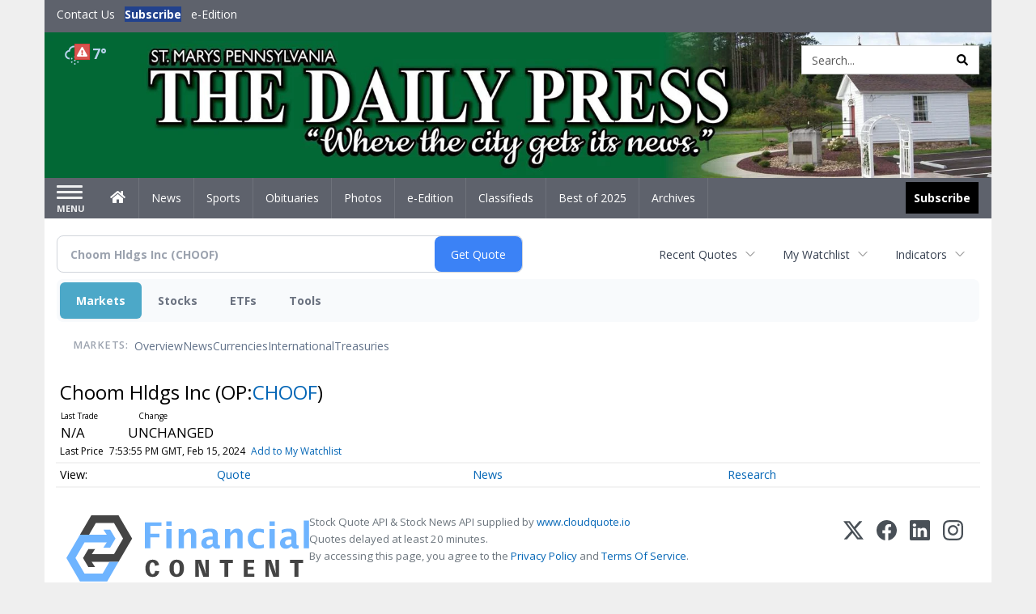

--- FILE ---
content_type: text/html; charset=UTF-8
request_url: https://business.smdailypress.com/smdailypress/quote/chart?Symbol=365%3A39277887
body_size: 200851
content:
<!doctype html>




        <html lang="en">
        <head><base href="https://smdailypress.com" />
<link href="https://www.google.com" rel="preconnect" />
<link href="https://www.gstatic.com" rel="preconnect" crossorigin="anonymous" />
<meta name="tncms-access-version" content="" />
<meta name="keywords" content="community, user, forum" />

<meta name="author" content="The Daily Press" />
<meta name="viewport" content="width=device-width, initial-scale=1.0, maximum-scale=1, user-scalable=0, shrink-to-fit=no" />
<meta name="apple-mobile-web-app-capable" content="yes" />
<meta name="apple-mobile-web-app-status-bar-style" content="black-translucent" />
<meta name="old_googlebot" content="noarchive" />
<meta name="old_robots" content="noindex, nofollow" />
<meta property="og:type" content="website" />
<meta property="og:url" content="https://www.smdailypress.com/users/login/" />
<meta property="og:title" content="User" />
<meta property="og:site_name" content="The Daily Press" />
<meta property="og:section" content="Home" />
<link rel="stylesheet preload" as="style" href="https://bloximages.newyork1.vip.townnews.com/smdailypress.com/shared-content/art/tncms/templates/libraries/flex/components/bootstrap/resources/styles/bootstrap.min.87df60d54091cf1e8f8173c2e568260c.css"/>
<link rel="stylesheet preload" as="style" href="https://bloximages.newyork1.vip.townnews.com/smdailypress.com/shared-content/art/tncms/templates/libraries/flex/components/template/resources/styles/layout.5efa00a146835b5b9c033d7039fbe8c5.css"/>
<link rel="stylesheet preload" as="style" href="https://bloximages.newyork1.vip.townnews.com/smdailypress.com/shared-content/art/tncms/templates/libraries/flex/components/themes/resources/styles/theme-basic.7fe92e6efd905ab9f8cd307568b298f3.css"/>
<link rel="stylesheet" href="https://fonts.googleapis.com/css?family=Droid+Serif:300,400,600,700|Open+Sans:400,700,600&amp;display=swap"/>
<link rel="stylesheet" href="https://bloximages.newyork1.vip.townnews.com/smdailypress.com/shared-content/art/tncms/templates/libraries/flex/components/user/resources/styles/user.6e5369273889245b9f9628dec1b64228.css"/>
<style>/*<![CDATA[*/ .grecaptcha-badge { visibility: hidden; } #user-controls-993903 .user-controls .dropdown-menu > li > a { padding: 5px 20px; } #user-controls-993903 .tn-user-screenname, #user-controls-993903 .large-user-controls .user-welcome { padding: 0 5px; max-width: 75px; text-overflow: ellipsis; white-space: nowrap; overflow: hidden; } #user-controls-993903 .large-user-controls .user-welcome { padding:0; max-width: 100%; font-weight: bold; } #user-controls-993903 .dropdown-signup { font-size: 12px; } #user-controls-993903 .large-user-controls .tn-user-screenname { padding: 0; } #user-controls-993903 .large-user-avatar { margin-right: 10px; } #user-controls-993903 .large-user-controls { font-size: 12px; } #user-controls-993903 .logout-btn { cursor: pointer; } #user-controls-993903 .login-btn { color: #fff!important; } #user-controls-993902 .user-controls .dropdown-menu > li > a { padding: 5px 20px; } #user-controls-993902 .tn-user-screenname, #user-controls-993902 .large-user-controls .user-welcome { padding: 0 5px; max-width: 75px; text-overflow: ellipsis; white-space: nowrap; overflow: hidden; } #user-controls-993902 .large-user-controls .user-welcome { padding:0; max-width: 100%; font-weight: bold; } #user-controls-993902 .dropdown-signup { font-size: 12px; } #user-controls-993902 .large-user-controls .tn-user-screenname { padding: 0; } #user-controls-993902 .large-user-avatar { margin-right: 10px; } #user-controls-993902 .large-user-controls { font-size: 12px; } #user-controls-993902 .logout-btn { cursor: pointer; } #user-controls-993902 .login-btn { color: #fff!important; } #weather-993904 .list-unstyled { margin: 0; } #weather-993904 span { display: block; } #weather-993904 .forecast-link a { padding: 8px; margin-top: -10px; } #weather-993904 .icon { position: relative; } #weather-993904 .icon .tnt-svg { position: relative; font-size: 26px; margin-bottom: -6px; margin-right: 8px; margin-top: -8px; } #weather-993904 .temp { font-size: 18px; line-height: 20px; font-weight: bold; } #weather-993904 .cond { opacity: 0.7; } #weather-993904 .current-conditions { float: left; height: 24px; } #weather-993904 .dropdown-toggle { color: #b9d3ed; display: block; } #weather-993904 .weather-alert-btn { right: 0; position: absolute; margin-right: 3px; margin-top: -2px; padding: 0 2px; z-index: 1; } #weather-993904 .weather-alert-btn .tnt-svg { font-size: 12px; margin: 0; } #site-top-nav #weather-993904 .icon { margin-top: 4px; } #site-top-nav #weather-993904 .temp { line-height: 36px; } #weather-993904 .current-conditions { height: 36px; padding: 0 10px; } #main-navigation #weather-993904 .current-conditions { padding-top: 11px; } #weather-993904 .city-title { padding-top: 5px; } #weather-993904 .weather-expanded { padding: 0 15px; width: 300px; font-weight: normal; } #weather-993904 .weather-expanded h5 { border-top: 1px solid rgba(0,0,0,.05); padding-top: 10px; } #weather-993904 .weather-expanded small { opacity: 0.5; } #weather-993904 .zip-update-form { width: 140px; margin-top: -54px; background-color: #eee; padding: 5px; position: absolute; display: none; right: 0; } #weather-993904 .zip-update { width: 75px; } #weather-993904 .zip-update-link { color: #999; font-size: 18px; text-decoration: none; } #weather-993904 .zip-update-link:hover { color: #777; } #tncms-block-993869 .tnt-prop-img { max-width: 3671px; } #site-logo-993869 { color: #666; } #block-993898 .search-spinner { position: absolute; } #block-993898 .input-group-btn:last-child > .btn, .input-group-btn:last-child > .btn-group { margin-left: 0; } #site-search-993898 { margin-bottom: 0; } #site-search-993898 .site-search-form { padding: 0; } #site-search-993898 #site-search-993898-btn { outline: none; } #site-search-993898 #site-search-993898-term { border: 0; box-shadow: none; } #site-search-993898 .site-search-form { box-shadow: none; } #tncms-block-993895 .tnt-prop-img { max-width: 750px; } #site-logo-993895 { color: #666; } .follow-links-993901 li { margin-right: 1px; padding: 0; } .follow-links-993901 li a, .follow-links-993901 li a:focus, .follow-links-993901 li a:active { ; height: 36px; width: 36px; font-size: 26px; color: #fff!important; border-radius: 0; padding:0; box-shadow: none; } .follow-links-993901 li a:hover { text-decoration: none; } .follow-links-993901 li a.fb,.follow-links-993901 li a.fb:hover { color: #fff; background-color: #3A59A5; } /*]]>*/</style>
<script type="text/javascript">/*<![CDATA[*/ (function(){var tnsrc=window.location.hash.match(/[&#]tncms-source=([^&]+)/);var dl = window.dataLayer = window.dataLayer || [];dl.push({"townnews":{"product":{"software":"BLOX","version":"1.90.4"},"crm":{"group_id":370}},"tncms":{"google":{"ga4":"G-0M3XPGZP0K","ua":"UA-6352221-8"},"template":{"version":"3.155.0"},"page":{"grid":null,"style":"default","path":"\/users","app":"user","theme":"flex","skin":"flex-user","http_status":200},"system":{"render_time":216},"client":{"is_bot":"no","is_gdpr":"no"}}});if (tnsrc && tnsrc[1]) {dl.push({'tncms.campaign.internal_source': tnsrc[1]});}window.addEventListener("DOMContentLoaded", function(oEvent) {var oTest = document.createElement('div');oTest.innerHTML = '&nbsp;';oTest.className = 'adsbox';document.body.appendChild(oTest);var nTimeoutID = window.setTimeout(function() {if (oTest.offsetHeight === 0) {dl.push({'event': 'tncms.ad.blocked'});}document.body.removeChild(oTest);window.clearTimeout(nTimeoutID);}, 100);});var nWidth=Math.max(document.documentElement.clientWidth, window.innerWidth || 0),aBPs=[[300,"Extra small: Most smartphones."],[768,"Small: Tablet devices."],[992,"Medium: Laptops & landscape tablets."],[1200,"Large: Desktop computers."]],i,c,aThisBP,aBP;for(i=0,c=aBPs.length;i<c;i++){aThisBP=aBPs[i];if(aBP===undefined||aThisBP[0]<=nWidth){aBP=aThisBP;}}if(aBP!==undefined){dl.push({'tncms.client.breakpoint':aBP[1]});}(function(w,d,s,l,i){w[l]=w[l]||[];w[l].push({'gtm.start':new Date().getTime(),event:'gtm.js'});var f=d.getElementsByTagName(s)[0],j=d.createElement(s),dl=l!='dataLayer'?'&l='+l:'';j.async=true;j.src='https://www.googletagmanager.com/gtm.js?id='+i+dl;f.parentNode.insertBefore(j,f);})(window,document,'script','dataLayer','GTM-PDQV3N');})(); /*]]>*/</script>
<script src="https://www.google.com/recaptcha/enterprise.js?render=6LdF3BEhAAAAAEQUmLciJe0QwaHESwQFc2vwCWqh"></script>
<script type="module" src="/shared-content/art/tncms/api/csrf.js"></script>
<script type="module" async="async" src="/shared-content/art/tncms/api/access.bc44532080f114b4be74.js"></script>
<script src="https://bloximages.newyork1.vip.townnews.com/smdailypress.com/shared-content/art/tncms/templates/libraries/flex/components/jquery/resources/scripts/jquery.min.d6d18fcf88750a16d256e72626e676a6.js"></script>
<script src="/shared-content/art/tncms/user/user.js"></script>
<script src="https://bloximages.newyork1.vip.townnews.com/smdailypress.com/shared-content/art/tncms/templates/libraries/flex/components/bootstrap/resources/scripts/bootstrap.min.d457560d3dfbf1d56a225eb99d7b0702.js"></script>
<script src="https://bloximages.newyork1.vip.townnews.com/smdailypress.com/shared-content/art/tncms/templates/libraries/flex/components/plugins/resources/scripts/common.08a61544f369cc43bf02e71b2d10d49f.js"></script>
<script src="https://bloximages.newyork1.vip.townnews.com/smdailypress.com/shared-content/art/tncms/templates/libraries/flex/components/template/resources/scripts/tnt.c7cd232a9076c196b2102839f349c060.js"></script>
<script src="https://bloximages.newyork1.vip.townnews.com/smdailypress.com/shared-content/art/tncms/templates/libraries/flex/components/template/resources/scripts/application.0758030105fdd3a70dff03f4da4530e2.js"></script>
<script async="async" src="https://bloximages.newyork1.vip.townnews.com/smdailypress.com/shared-content/art/tncms/templates/libraries/flex/components/block/resources/scripts/user-controls.578df3df79d812af55ab13bae47f9857.js"></script>
<script src="https://bloximages.newyork1.vip.townnews.com/smdailypress.com/shared-content/art/tncms/templates/libraries/flex/components/template/resources/scripts/tnt.navigation.accessibility.7a9170240d21440159b9bd59db72933b.js"></script>
<script src="https://bloximages.newyork1.vip.townnews.com/smdailypress.com/shared-content/art/tncms/templates/libraries/flex/components/ads/resources/scripts/tnt.ads.adverts.66a3812a7b5c12fde8cd998fd691ad7d.js"></script>
<script src="/shared-content/art/tncms/tracking.js"></script>

            
            <title>User | smdailypress.com - Choom Hldgs Inc (OTC:CHOOF) Price Chart</title>
            
    <style>body { background-color: #efefef; color: #333333; }a, a:hover, .pagination>li>a, .pagination>li>a:hover, .btn-link, .dropdown-menu>li>a, blockquote, blockquote p, .asset .asset-body blockquote p { color: #4175aa; } #main-body-container .container, #main-body-container .container_fluid, .well-main { background-color: #ffffff; } .tnt-content-width-container > * { max-width: 1140px; margin-left: auto; margin-right: auto; } #site-navbar-container, #main-navigation { background-color: #5e626c; } .fixed-nav #main-navigation { background-color: #5e626c !important; } #site-top-nav-container, #site-top-nav { background-color: #5e626c; } #site-footer-container, #site-footer { background-color: #22428d; color: #b9d3ed; } .navbar-default .navbar-nav>li>a, .navbar-default .navbar-nav>li>a:hover, .navbar-default .navbar-nav>li>a:focus, .navbar-default .navbar-nav>.open>a, .navbar-default .navbar-nav>.open>a:hover, .navbar-default .navbar-nav>.open>a:focus, .navbar-default .navbar-nav>li>button.nav-link, .navbar-default .navbar-nav>li>button.nav-link:hover, .navbar-default .navbar-nav>li>button.nav-link:focus, .navbar-default .navbar-nav>.open>button.nav-link, .navbar-default .navbar-nav>.open>button.nav-link:hover, .navbar-default .navbar-nav>.open>button.nav-link:focus{ color: #ffffff; } .navbar-toggle .icon-bar { background-color: #ffffff !important; } .navbar-toggle .sr-only-show { color: #ffffff !important; } #site-top-nav .list-inline>li>a { color: #ffffff; } .asset .asset-body p, .asset #asset-content p { color: #444; } #site-header { background-color: #5e626c; background-size: cover; background-position: 50% 0; }@media screen and (min-width: 992px) {#site-header { background-image: url(https://bloximages.newyork1.vip.townnews.com/smdailypress.com/content/tncms/custom/image/4ea8394c-9c20-11ed-ab9f-07cff292d9b4.jpg?resize=1200%2C185) }}@media screen and (min-width: 1200px) {#site-header { background-image: url(https://bloximages.newyork1.vip.townnews.com/smdailypress.com/content/tncms/custom/image/4ea8394c-9c20-11ed-ab9f-07cff292d9b4.jpg?resize=1700%2C262) }}/* remove full span bgs */ #site-navbar-container, #site-header-container, #site-top-nav-container { background-color: transparent !important; background-image: none !important; }/* full span block region */ #main-bottom-container.container-fullscreen-region.container-fluid { padding-left: 0px !important; padding-right: 0px !important; }@media (max-width: 991px){ .navbar-default .navbar-nav .open .dropdown-menu>li>a, .navbar-default .navbar-nav .open .dropdown-menu>li>a:hover, .navbar-default .navbar-nav .open .dropdown-menu>li>a:focus { color: #ffffff; } }#site-top-nav .list-inline>li>a.btn:not(.btn-link) { color: #fff; }#site-copyright a, #site-footer a { color: #b9d3ed; }.search-redesign .top-breakout > .row { max-width: 1200px; }.nav-tabs>li.active>a, .nav-tabs>li.active>a:hover, .nav-tabs>li.active>a:focus { border-top-color: #b9d3ed; }#site-header{ border-bottom: 3px solid #b9d3ed; }#site-footer-container{ border-top: 3px solid #b9d3ed; } .tnt-bg-accent { background-color: #b9d3ed; } a .tnt-caret-down { color: #b9d3ed; } .block-title .block-title-inner { border-color: #b9d3ed; } a.thumbnail:hover, a.thumbnail:focus, a.thumbnail.active { border-color: #b9d3ed; } .form-control:focus { border-bottom-color: #b9d3ed; } /* CSS has moved to Site templates/Global skins/flexsystem/resources/site.css.inc.utl */ </style> <!-- site.css.inc.utl has been included. --> <!-- NOTE: anything in an include file, outside of UTL tags , will be output on the page --> <style> /* Place site-wide CSS here */ body {font-family:'Open Sans', sans-serif;} #topbar-col-one-nav_menu .nav-link.tnt-section-subscribe .nav-label {background:#22428d!important;} #topbar-col-one-nav_menu .nav-link.tnt-section-subscribe .nav-label:hover {background:#22428d;color:#ffffff!important;} .header-search .btn.btn-link {color: #000000;} #site-top-nav-container li a.nav-link.tnt-section-subscribe { font-weight: bold; } #site-top-nav .list-inline.nav-list {margin-left: 10px;} .logo-click-area .img-responsive {max-width: 900px;opacity: 0;} #site-header {height: 180px;border-bottom: none;} .header-search {padding-left: 42px;} .header-search .btn.btn-link {color: #000000;} .navbar-brand {height:70px;} #main-navigation .navbar-brand img.img-responsive{max-height:47px;} #main-navigation .navbar-brand{width:215px;padding-left:0;padding-right:0;margin-top:5px;} #navbar-collapse{margin-top:0px;} .navbar-header .hamburger-desktop{margin-top:12px !important;} @media (max-width: 480px) {.navbar-brand img {margin-top: -3px;max-height: 25px;}#main-navigation .navbar-brand{margin-top:0px;}} .navbar-header .hamburger-desktop {margin-top: 0px!important;} .offcanvas-drawer-left {background:#f7f7f7 !important;} #site-navbar-container.affix #main-navigation #navbar-collapse { padding-right: 0; padding-left: 0; box-shadow: rgba(0, 0, 0, 0.25) 0px 10px 6px -6px; border-bottom: 3px solid #163171; } .navbar-default .navbar-nav > li > a {font-weight:normal;} .navbar-default .navbar-nav > li > a:hover,.navbar-default .navbar-nav > li > a:focus,#site-top-nav-container .nav > li > a:hover,#site-top-nav-container .nav > li > a:focus{background-color: #fff;color:#000000;} .navbar-default .navbar-nav > .open > a,.navbar-default .navbar-nav > .open > a:hover,.navbar-default .navbar-nav > .open > a:focus{background-color: #ffffff!important;color: #000000!important;} #main-navigation .dropdown-menu {background-color: #fff;} #main-navigation .dropdown-menu > li > a:hover, #main-navigation .dropdown-menu > li > a:focus {background-color: #163171;color: #fff;text-decoration: none;} #main-nav-right-nav_menu .nav-link.tnt-section-subscribe .nav-label { background: #000000; padding: 10px; font-weight: 700; color: #ffffff!important; } .nav-link.tnt-section-subscribe:hover {background: #163171!important;} #main-nav-right-nav_menu .nav-link.tnt-section-subscribe .nav-label:hover { background: #ffffff; color: #000000!important; } .block-title h1, .block-title h2, .block-title h3, .block-title h4, .block-title h5, .block-title h6 { font-family: 'Droid Serif', serif; color:#000000; } .card-headline a {font-family: 'Droid Serif', serif;} .card-headline a:hover {color: #163171!important;} .light-hover .card-headline a:hover {color: #cccccc!important;} .btn-primary { color: #fff; background-color: #22428d; border-color: #22428d; } .list-inline.block-links.pos-bottom { border-top: none!important; border-bottom: none!important; margin: 0 auto; text-align: center; } .block-links.pos-bottom a { background: #000; border-radius: 0px; color: #ffffff; padding: 6px; font-weight:bold; } .block-links.pos-bottom a:hover {background: #22428d;color: #ffffff;} #subscription-modal .panel-title a:hover {color:#ffffff !important;} .follow-links-993901 li a.fb {background-color: #172A57;} #site-footer a:hover {color:#ffffff;} #site-footer-container {border-top: none !important;} .offcanvas-drawer a {color: #fff;} .offcanvas-drawer .navbar-nav .panel-title a, .offcanvas-drawer .navbar-nav li a { color:#163171; text-shadow: none!important; } .offcanvas-drawer .navbar-nav a.expand-children.collapsed { color: #163171; } .offcanvas-drawer .nav-link.tnt-section-subscribe:hover {color:#ffffff;} .tn-user-screenname.pull-left {color: #b9d3ed;} .list-group-item.active {background-color: #163171;border-color: #ffffff;} .staticpage-default h3, .staticpage-default h1 {color: #22428d;} .staticpage-default a {color: #22428d;} .hide-duration th:nth-child(3) {display: none;} .hide-duration td.service-rate-cell-duration {display: none;} .adowl-parent-categories .adowl-parent-category a {color: #22428d;} .package-title a {color: #22428d;} .adowl-steps a {color: #22428d;} .adowl-form-submit input {background-color: #22428d;border: none;} .adowl-form-submit input:hover {background-color: #012373;} .adowl-parent-categories .adowl-parent-category a.active, .adowl-package.active .panel-heading {background-color: #22428d;} .adowl-parent-categories .adowl-parent-category a.active, .adowl-package.active .panel-heading {color: #ffffff!important;background: #22428d!important;} .adowl-parent-categories .adowl-child-catgories .child-category.active, .adowl-parent-categories .adowl-child-catgories .child-category.active:focus, .adowl-parent-categories .adowl-child-catgories .child-category.active:hover {color: #ffffff !important;background: #22428d !important;} .panel-title:hover {color: #efefef;} </style>
    
        <link rel="dns-prefetch preconnect" href="//www.google.com">
    
        <link rel="dns-prefetch preconnect" href="//adservice.google.com">
    
        <link rel="dns-prefetch preconnect" href="//securepubads.g.doubleclick.net">
    
        <link rel="dns-prefetch preconnect" href="//stats.g.doubleclick.net">
    
        <link rel="dns-prefetch preconnect" href="//tpc.googlesyndication.com">
    
        <link rel="dns-prefetch preconnect" href="//pagead2.googlesyndication.com">
    
        <link rel="dns-prefetch preconnect" href="//cdn.taboola.com">
    
        <link rel="dns-prefetch preconnect" href="//www.googletagmanager.com">
    
        <link rel="dns-prefetch preconnect" href="//www.google-analytics.com">
    
        <link rel="dns-prefetch preconnect" href="//bcp.crwdcntrl.net">
    
        <link rel="dns-prefetch preconnect" href="//tags.crwdcntrl.net">
    <link rel="alternate" type="application/rss+xml" title="User | smdailypress.com" href="http://www.smdailypress.com/search/?f=rss&amp;t=article&amp;c=users&amp;l=50&amp;s=start_time&amp;sd=desc" />
    <link rel="old_canonical" href="https://www.smdailypress.com/users/login/" />
    
            <script defer src="https://bloximages.newyork1.vip.townnews.com/smdailypress.com/shared-content/art/tncms/templates/libraries/flex/components/plugins/resources/scripts/fontawesome.2d2bffd5ae1ad5a87314065b9bf6fb87.js"></script>
            <script language="javascript" type="text/javascript">
$(document).ready(function() {       
      $('#site-search-993898-btn ').html('<i class="fas tnt-search" aria-hidden="true"></i>');
        

}); 
</script>

<!--NATIVO SCRIPT(all pages) - added 10/28/2020-->
<script type="text/javascript" src="//s.ntv.io/serve/load.js" async></script>
 
<!--NATIVO SCRIPT(only landing page)-->

<!--/NATIVO SCRIPTS-->



        
<meta name="description" content="View intraday & historical price charts for Choom Hldgs Inc (OTC:CHOOF) to spot trends">
<meta name="robots" content="max-image-preview:large"><link rel="preconnect" href="https://fonts.googleapis.com">
<meta name="twitter:card" content="summary_large_image">
<meta name="twitter:title" content="Choom Hldgs Inc (OTC:CHOOF) Price Chart">
<meta name="twitter:description" content="View intraday & historical price charts for Choom Hldgs Inc (OTC:CHOOF) to spot trends">
<meta name="twitter:image" content=""></head>
        <body class="fixed-scroll-nav app-user grid-  section-users" data-path="/users" >
	<script type='text/javascript' src='/shared-content/art/stats/common/tracker.js'></script>
	<script type='text/javascript'>
	<!--
	if (typeof(TNStats_Tracker) !== 'undefined' && typeof(TNTracker) === 'undefined') { TNTracker = new TNStats_Tracker('www.smdailypress.com'); TNTracker.trackPageView(); }
	// -->
	</script>
	<noscript><iframe src="https://www.googletagmanager.com/ns.html?id=GTM-PDQV3N&amp;townnews.product.software=BLOX&amp;townnews.product.version=1.90.4&amp;townnews.crm.group_id=370&amp;tncms.google.ga4=G-0M3XPGZP0K&amp;tncms.google.ua=UA-6352221-8&amp;tncms.template.version=3.155.0&amp;tncms.page.style=default&amp;tncms.page.path=%2Fusers&amp;tncms.page.app=user&amp;tncms.page.theme=flex&amp;tncms.page.skin=flex-user&amp;tncms.page.http_status=200&amp;tncms.system.render_time=216&amp;tncms.client.is_bot=no&amp;tncms.client.is_gdpr=no&amp;tncms.client.noscript=yes" height="0" width="0" style="display:none;visibility:hidden"></iframe></noscript>
        <a href="#main-page-container" class="sr-only" onclick="document.getElementById('main-page-container').scrollIntoView(); return false">Skip to main content</a>
        
        
        
        <script>
            $(function(){
                var bloxServiceIDs = [];
                var bloxUserServiceIds = [];
                var dataLayer = window.dataLayer || [];

                
                bloxServiceIDs.push();
                

                if (__tnt.user.services){
                    var bloxUserServiceIDs = __tnt.user.services.replace('%2C',',').split(',');
                }

                // GTM tncms.subscription.paid_access_service_ids
                if(bloxServiceIDs){
                    dataLayer.push({'tncms':{'subscription':{'access_service_ids':bloxServiceIDs.toString()}}});
                }

                // GTM tncms.subscrption.user_service_ids
                if(bloxUserServiceIDs){
                    dataLayer.push({'tncms':{'subscription':{'user_service_ids':bloxUserServiceIDs.toString()}}});
                }
            });
        </script>
        
        <div id="site-container">
    
        
            <aside class="hidden-print offcanvas-drawer offcanvas-drawer-left" aria-label="Left Main Menu" aria-expanded="false" tabindex="-1" >
                <div id="tncms-region-mobile-nav-top-left-region" class="tncms-region "><div id="tncms-block-993903" class="tncms-block hidden-md hidden-lg"><div id="user-controls-993903" class="user-controls show-onload clearfix default"><div class="not-logged-in">
        <ul class="list-inline"><li>
                    <a href="https://www.smdailypress.com/users/signup/?referer_url=/" class="btn btn-link btn-sm user-control-link" rel="nofollow">
                        Sign Up
                    </a>
                </li><li>
                    <a href="https://www.smdailypress.com/users/login/?referer_url=/" class="btn btn-primary btn-sm login-btn user-control-link" rel="nofollow">
                        Log In
                    </a></li>
        </ul>
    </div>

    <div class="logged-in">
        
        
            <div class="hide show-offcanvas">
                <ul class="list-inline">
                    <li>
                        <a href="https://www.smdailypress.com/users/admin/" class="btn btn-primary btn-sm login-btn user-control-link" rel="nofollow">
                            Dashboard
                        </a>
                    </li>
                    <li>
                        <a class="btn btn-link btn-sm user-control-link" onclick="document.getElementById('user-logout-form-993903').submit(); return false;" rel="nofollow">
                            Logout
                        </a>
                    </li>
                </ul>
            </div>
        
        <ul class="hide-offcanvas list-inline">
            <li class="dropdown pull-right">
                
                <div class="dropdown-toggle btn btn-link btn-sm user-dropdown" data-toggle="dropdown" data-hover="dropdown" data-hover-delay="250"><div class="tn-user-avatar pull-left"><!-- user avatar --></div><span class="tn-user-screenname pull-left"></span><b class="caret user-control-link"></b>
                </div>
                <ul class="dropdown-menu dropdown-menu-right" role="menu">
                    <li role="presentation" class="dropdown-header">My Account</li>
                    <li role="menuitem"><a href="https://www.smdailypress.com/users/admin/" rel="nofollow"><i class="fas tnt-tachometer-alt tnt-fw"></i> Dashboard</a></li>
                    <li role="menuitem"><a class="tn-user-profile-url" href="" data-app="https://www.smdailypress.com/users/"><i class="fas tnt-user tnt-fw"></i> Profile</a></li>
                    <li role="menuitem"><a href="https://www.smdailypress.com/users/admin/list/" rel="nofollow"><i class="fas tnt-bookmark tnt-fw"></i> Saved items</a></li>
                    <li role="separator" class="divider"></li>
                    <li role="menuitem">
                        <a class="logout-btn" onclick="document.getElementById('user-logout-form-993903').submit(); return false;" rel="nofollow">
                        <i class="fas tnt-sign-out-alt tnt-fw"></i> Logout
                        </a>
                    </li>
                </ul>
            </li>
        </ul>
    </div>
</div>

<form method="post" action="https://www.smdailypress.com/users/logout/" id="user-logout-form-993903"><input type="hidden" name="referer_url" value="https://www.smdailypress.com/users/admin/"><input type="submit" name="logout" value="Logout" class="hide">
</form></div></div>
                <div id="tncms-region-nav-mobile-nav-left" class="tncms-region-nav"><div id="mobile-nav-left_menu" class="panel-group nav navbar-nav" role="tablist" aria-hidden="true"><div class="panel panel-default">
                    <div class="panel-heading" role="tab">
                        <div class="panel-title"><span tabindex="-1" aria-hidden="true" data-toggle="collapse" class="expand-children collapsed pull-right" aria-expanded="false" aria-controls="mobile-nav-left_menu-child-1" data-target="#mobile-nav-left_menu-child-1">
                                    <i class="fas tnt-chevron-down"></i>
                                </span><a tabindex="-1" aria-hidden="true" href="/"  class="nav-link tnt-section-home ">Home</a>
                        </div>
                    </div><ul id="mobile-nav-left_menu-child-1" class="collapse nav navbar-nav"><li>
                                    <a tabindex="-1" aria-hidden="true" href="/site/contact.html"  class="nav-link tnt-section-contact-us">Contact Us</a>
                                </li><li>
                                    <a tabindex="-1" aria-hidden="true" href="/site/forms/subscription_services"  class="nav-link tnt-section-subscription-services">Subscription Services</a>
                                </li><li>
                                    <a tabindex="-1" aria-hidden="true" href="https://new.evvnt.com/?with_navbar&amp;force_snap_sell&amp;partner=STMARYSDAILYPRESS&amp;publisher_url:smdailypress.com#/quick"  target="_blank" rel="noopener" class="nav-link tnt-section-promote-your-event">Promote Your Event</a>
                                </li><li>
                                    <a tabindex="-1" aria-hidden="true"   class="nav-link tnt-section-e-edition">e-Edition</a>
                                </li></ul></div><div class="panel panel-default">
                    <div class="panel-heading" role="tab">
                        <div class="panel-title"><a tabindex="-1" aria-hidden="true" href="/news"  class="nav-link tnt-section-news ">News</a>
                        </div>
                    </div></div><div class="panel panel-default">
                    <div class="panel-heading" role="tab">
                        <div class="panel-title"><a tabindex="-1" aria-hidden="true" href="/sports"  class="nav-link tnt-section-sports ">Sports</a>
                        </div>
                    </div></div><div class="panel panel-default">
                    <div class="panel-heading" role="tab">
                        <div class="panel-title"><a tabindex="-1" aria-hidden="true" href="https://www.legacy.com/obituaries/smdailypress/"  target="_blank" rel="noopener" class="nav-link tnt-section-obituaries ">Obituaries</a>
                        </div>
                    </div></div><div class="panel panel-default">
                    <div class="panel-heading" role="tab">
                        <div class="panel-title"><a tabindex="-1" aria-hidden="true" href="/multimedia/photo_galleries/"  class="nav-link tnt-section-photos ">Photos</a>
                        </div>
                    </div></div><div class="panel panel-default">
                    <div class="panel-heading" role="tab">
                        <div class="panel-title"><a tabindex="-1" aria-hidden="true" href="https://thedailypress.pressreader.com/the-daily-press"  target="_blank" rel="noopener" class="nav-link tnt-section-e-edition ">e-Edition</a>
                        </div>
                    </div></div><div class="panel panel-default">
                    <div class="panel-heading" role="tab">
                        <div class="panel-title"><span tabindex="-1" aria-hidden="true" data-toggle="collapse" class="expand-children collapsed pull-right" aria-expanded="false" aria-controls="mobile-nav-left_menu-child-7" data-target="#mobile-nav-left_menu-child-7">
                                    <i class="fas tnt-chevron-down"></i>
                                </span><a tabindex="-1" aria-hidden="true" href="/classifieds"  class="nav-link tnt-section-classifieds ">Classifieds</a>
                        </div>
                    </div><ul id="mobile-nav-left_menu-child-7" class="collapse nav navbar-nav"><li>
                                    <a tabindex="-1" aria-hidden="true" href="/place_an_ad/"  class="nav-link tnt-section-place-an-ad">Place an Ad</a>
                                </li></ul></div><div class="panel panel-default">
                    <div class="panel-heading" role="tab">
                        <div class="panel-title"><a tabindex="-1" aria-hidden="true" href="/bestof2025/"  class="nav-link tnt-section-best-of-2025 ">Best of 2025</a>
                        </div>
                    </div></div><div class="panel panel-default">
                    <div class="panel-heading" role="tab">
                        <div class="panel-title"><a tabindex="-1" aria-hidden="true" href="https://smdailypress.newsbank.com"  target="_blank" rel="noopener" class="nav-link tnt-section-archives ">Archives</a>
                        </div>
                    </div></div></div></div>
                
                <div id="tncms-region-nav-mobile-nav-left-below" class="tncms-region-nav"><div id="mobile-nav-left-below_menu" class="panel-group nav navbar-nav" role="tablist" aria-hidden="true"><div class="panel panel-default">
                    <div class="panel-heading" role="tab">
                        <div class="panel-title"><a tabindex="-1" aria-hidden="true" href="/site/forms/subscription_services"  class="nav-link tnt-section-subscribe ">Subscribe</a>
                        </div>
                    </div></div></div></div>
                <div id="tncms-region-mobile-nav-bottom-left-region" class="tncms-region "></div>
            </aside>
        
        

        <div class="offcanvas-inner">
            <div class="offcanvas-close-btn"></div>
    
    
    
    
    <div id="tncms-region-global-skyline" class="tncms-region "></div>
    

    
        <div id="site-top-nav-container" class="hidden-sm hidden-xs hidden-print">
            <header id="site-top-nav" class="container">
                <div class="row">
                    <div id="topbar-col-one" class="col-md-6 col-sm-6"><div id="tncms-region-topbar-col-one" class="tncms-region "></div><div id="tncms-region-nav-topbar-col-one-nav" class="tncms-region-nav"><ul id="topbar-col-one-nav_menu" class="list-inline nav-list"><li>
                <a class="nav-link    tnt-section-contact-us"  href="/site/contact.html"  tabindex="0" >
                    <span class="nav-label ">Contact Us</span>
                </a></li><li>
                <a class="nav-link    tnt-section-subscribe"  href="/site/forms/subscription_services"  tabindex="0" >
                    <span class="nav-label ">Subscribe</span>
                </a></li><li>
                <a class="nav-link    tnt-section-e-edition"  href="https://thedailypress.pressreader.com/the-daily-press"  target="_blank" rel="noopener" tabindex="0" >
                    <span class="nav-label ">e-Edition</span>
                </a></li></ul></div></div>
    <div id="topbar-col-two" class="col-md-6 col-sm-6"><div id="tncms-region-topbar-col-two" class="tncms-region "><div id="tncms-block-993902" class="tncms-block"><div id="user-controls-993902" class="user-controls show-onload clearfix pull-right"><div class="not-logged-in">
        <ul class="list-inline"><li>
                    <a href="https://www.smdailypress.com/users/signup/?referer_url=/" class="btn btn-link btn-sm user-control-link" rel="nofollow">
                        Sign Up
                    </a>
                </li><li>
                    <a href="https://www.smdailypress.com/users/login/?referer_url=/" class="btn btn-primary btn-sm login-btn user-control-link" rel="nofollow">
                        Log In
                    </a></li>
        </ul>
    </div>

    <div class="logged-in">
        
        
            <div class="hide show-offcanvas">
                <ul class="list-inline">
                    <li>
                        <a href="https://www.smdailypress.com/users/admin/" class="btn btn-primary btn-sm login-btn user-control-link" rel="nofollow">
                            Dashboard
                        </a>
                    </li>
                    <li>
                        <a class="btn btn-link btn-sm user-control-link" onclick="document.getElementById('user-logout-form-993902').submit(); return false;" rel="nofollow">
                            Logout
                        </a>
                    </li>
                </ul>
            </div>
        
        <ul class="hide-offcanvas list-inline">
            <li class="dropdown pull-right">
                
                <div class="dropdown-toggle btn btn-link btn-sm user-dropdown" data-toggle="dropdown" data-hover="dropdown" data-hover-delay="250"><div class="tn-user-avatar pull-left"><!-- user avatar --></div><span class="tn-user-screenname pull-left"></span><b class="caret user-control-link"></b>
                </div>
                <ul class="dropdown-menu dropdown-menu-right" role="menu">
                    <li role="presentation" class="dropdown-header">My Account</li>
                    <li role="menuitem"><a href="https://www.smdailypress.com/users/admin/" rel="nofollow"><i class="fas tnt-tachometer-alt tnt-fw"></i> Dashboard</a></li>
                    <li role="menuitem"><a class="tn-user-profile-url" href="" data-app="https://www.smdailypress.com/users/"><i class="fas tnt-user tnt-fw"></i> Profile</a></li>
                    <li role="menuitem"><a href="https://www.smdailypress.com/users/admin/list/" rel="nofollow"><i class="fas tnt-bookmark tnt-fw"></i> Saved items</a></li>
                    <li role="separator" class="divider"></li>
                    <li role="menuitem">
                        <a class="logout-btn" onclick="document.getElementById('user-logout-form-993902').submit(); return false;" rel="nofollow">
                        <i class="fas tnt-sign-out-alt tnt-fw"></i> Logout
                        </a>
                    </li>
                </ul>
            </li>
        </ul>
    </div>
</div>

<form method="post" action="https://www.smdailypress.com/users/logout/" id="user-logout-form-993902"><input type="hidden" name="referer_url" value="https://www.smdailypress.com/users/admin/"><input type="submit" name="logout" value="Logout" class="hide">
</form></div></div></div>
                </div>
            </header>
        </div>
    

    
        <div id="site-header-container" class="hidden-sm hidden-xs hidden-print">
            <header id="site-header" class="container" role="banner">
                
                <div class="row">
                    <div id="masthead-full-top" class="col-lg-12"><div id="tncms-region-masthead-full-top" class="tncms-region "></div></div>
                </div>
                <div class="row">
                    
                    <div id="masthead-col-one" class="col-md-3 col-sm-3"><div id="tncms-region-masthead-col-one" class="tncms-region "><div id="tncms-block-993904" class="tncms-block"><div id="weather-993904" class="weather-current size-small pull-left">
    <ul class="list-unstyled">
        <li class="current-conditions dropdown">
            <a href="/weather/?weather_zip=15857" class="dropdown-toggle" data-toggle="dropdown" data-hover="dropdown" data-hover-delay="250" aria-label="Weather">
                <span class="icon pull-left">
                    
                        <span class="pull-left btn btn-xs btn-danger weather-alert-btn" data-toggle="tooltip" data-placement="right" title="Weather Alert"><i class="fas tnt-exclamation-triangle"></i></span>
                    
                    <span class="fas tnt-wi-night-alt-snow"></span>
                </span>
                <span class="pull-left temp-desc small">
                    <span class="temp">7&deg;</span>
                    
                </span>
                <span class="clearfix"></span>
            </a>
            
                <ul class="dropdown-menu" role="menu">
                    <li role="presentation">
                        <div class="weather-expanded">
                            <form action="/weather/" class="zip-update-form form-inline" method="get">
                                <input type="text" class="zip-update form-control" name="weather_zip" title="Weather Zip Code" value="15857">
                                <input class="btn btn-primary" type="submit" value="GO">
                            </form>

                            <a id="weather_zip_toggle_993904" class="pull-right zip-update-link" aria-label="weather_zip_toggle"><span class="fas tnt-cog"></span></a><h4 class="city-title"><i class="fas tnt-map-marker-alt"></i>
                                
                                    Saint Marys, PA
                                
                                <small>(15857)</small>
                            </h4><h5>Today</h5>
                                <p>Snow likely. Very cold. High 13F. Winds ESE at 10 to 15 mph. Chance of snow 100%. A foot or more of snow expected..
                                </p>
                                <h5>Tonight</h5>
                                <p>Snow this evening will taper off to light snow late. Very cold. Low 12F. Winds E at 5 to 10 mph. Chance of snow 100%. 1 to 3 inches of snow expected.</p>
                                <p class="text-center"><small><i class="fas tnt-info-circle"></i> Updated: January 25, 2026 @ 4:48 am</small></p></div>
                    </li>
                    <li role="separator" class="divider"></li>
                    <li role="menuitem" class="forecast-link text-center">
                        <a href="/weather/?weather_zip=15857"><i class="fas tnt-caret-right"></i> Full Forecast</a>
                    </li>
                </ul>
            
        </li>
    </ul>
</div>

    <div class="clearfix"></div>
</div></div></div>
    <div id="masthead-col-two" class="col-md-6 col-sm-6">
        <div id="tncms-region-masthead-col-two" class="tncms-region "><div id="tncms-block-993869" class="tncms-block logo-click-area"><div id="site-logo-993869" class="site-logo-container text-left" ><div class="logo-middle">
            <a  href="/" aria-label="Home page"><img 
            
            src="https://bloximages.newyork1.vip.townnews.com/smdailypress.com/content/tncms/custom/image/c1d2245c-98ea-11ed-9382-ab907311694f.jpg?resize=200%2C31" 
            srcset="https://bloximages.newyork1.vip.townnews.com/smdailypress.com/content/tncms/custom/image/c1d2245c-98ea-11ed-9382-ab907311694f.jpg?resize=150%2C23 150w, https://bloximages.newyork1.vip.townnews.com/smdailypress.com/content/tncms/custom/image/c1d2245c-98ea-11ed-9382-ab907311694f.jpg?resize=200%2C31 200w, https://bloximages.newyork1.vip.townnews.com/smdailypress.com/content/tncms/custom/image/c1d2245c-98ea-11ed-9382-ab907311694f.jpg?resize=225%2C35 225w, https://bloximages.newyork1.vip.townnews.com/smdailypress.com/content/tncms/custom/image/c1d2245c-98ea-11ed-9382-ab907311694f.jpg?resize=300%2C46 300w, https://bloximages.newyork1.vip.townnews.com/smdailypress.com/content/tncms/custom/image/c1d2245c-98ea-11ed-9382-ab907311694f.jpg?resize=400%2C62 400w, https://bloximages.newyork1.vip.townnews.com/smdailypress.com/content/tncms/custom/image/c1d2245c-98ea-11ed-9382-ab907311694f.jpg?resize=540%2C83 540w, https://bloximages.newyork1.vip.townnews.com/smdailypress.com/content/tncms/custom/image/c1d2245c-98ea-11ed-9382-ab907311694f.jpg?resize=640%2C99 640w, https://bloximages.newyork1.vip.townnews.com/smdailypress.com/content/tncms/custom/image/c1d2245c-98ea-11ed-9382-ab907311694f.jpg?resize=750%2C115 750w, https://bloximages.newyork1.vip.townnews.com/smdailypress.com/content/tncms/custom/image/c1d2245c-98ea-11ed-9382-ab907311694f.jpg?resize=990%2C152 990w, https://bloximages.newyork1.vip.townnews.com/smdailypress.com/content/tncms/custom/image/c1d2245c-98ea-11ed-9382-ab907311694f.jpg?resize=1035%2C159 1035w, https://bloximages.newyork1.vip.townnews.com/smdailypress.com/content/tncms/custom/image/c1d2245c-98ea-11ed-9382-ab907311694f.jpg?resize=1200%2C185 1200w, https://bloximages.newyork1.vip.townnews.com/smdailypress.com/content/tncms/custom/image/c1d2245c-98ea-11ed-9382-ab907311694f.jpg?resize=1333%2C205 1333w, https://bloximages.newyork1.vip.townnews.com/smdailypress.com/content/tncms/custom/image/c1d2245c-98ea-11ed-9382-ab907311694f.jpg?resize=1476%2C227 1476w, https://bloximages.newyork1.vip.townnews.com/smdailypress.com/content/tncms/custom/image/c1d2245c-98ea-11ed-9382-ab907311694f.jpg?resize=2008%2C309 2008w"
            sizes="(min-width: 1200px) 570px, calc(50vw - 30px)"
            
            class=" img-responsive lazyload tnt-prop-img"
            width="3671"
            height="565"
            alt="site-logo"
            ></a>
        </div></div></div></div>
    </div>
    <div id="masthead-col-three" class="col-md-3 col-sm-3"><div id="tncms-region-masthead-col-three" class="tncms-region "><div id="tncms-block-993898" class="tncms-block header-search"><section id="block-993898" class="block emphasis-h3   " >
    <div class="clearfix"></div>
    <div id="search-form-993898" class="search-form-container card clearfix text-center hidden-print ">
    <form id="site-search-993898" aria-label="Site search" action="/search/" method="GET" >
    <input type="hidden" name="l" value="25">
    
        
        <input type="hidden" name="sort" value="relevance">
    
    
    
    
    <input type="hidden" name="f" value="html">
    
        
        <input type="hidden" name="t" value="article,video,youtube,collection">
    
    <input type="hidden" name="app" value="editorial">
    <input type="hidden" name="nsa" value="eedition">
    <div id="site-search-form-993898" class="site-search-form input-group pull-right normal form-control">
        <label for="site-search-993898-term" class="sr-only">Site search</label>
        <input id="site-search-993898-term" name="q" title="Site search" type="text" placeholder="Search..." class="form-control" autocomplete="off">
        <input type="submit" class="hide" value="Search">
        <span class="input-group-btn">
            <button id="site-search-993898-btn" class="btn btn-link" aria-label="Submit Site Search" type="submit">
                
                <span id="site-search-button-993898" class="hidden-xs hidden-sm sr-only">Search</span>
            </button>
        </span>
    </div>
    <div class="clearfix"></div>
</form>
        
        
        <div class="clearfix"></div>
    </div>
    </section></div></div></div>
                </div>
                <div class="row">
                    <div id="masthead-full-bottom" class="col-lg-12"><div id="tncms-region-masthead-full-bottom" class="tncms-region "></div></div>
                </div>
                
            </header>
        </div>
    

    
    
        <div id="site-navbar-container" class="hidden-print affix-top">
            
            <nav id="main-navigation" aria-label="Main" class="navbar yamm navbar-default container navbar-static">
                
                
                <div class="navbar-header">
                    
                    
                        <button type="button" class=" hamburger-desktop  navbar-toggle pull-left" data-toggle="offcanvas" data-target="left" aria-label="Left Main Menu" aria-expanded="false">
                            <span class="icon-bar"></span>
                            <span class="icon-bar"></span>
                            <span class="icon-bar"></span>
                            <span class="visible-lg visible-md sr-only-show">Menu</span>
                        </button>
                         
                    
                    

                    
                        <div class="navbar-brand hidden-md hidden-lg pos_left_menu_right_search">
                            
                                <div id="tncms-region-main-nav-brand" class="tncms-region "><div id="tncms-block-993895" class="tncms-block"><div id="site-logo-993895" class="site-logo-container text-left" ><div class="logo-middle">
            <a  href="/" aria-label="Home page"><img 
            
            src="https://bloximages.newyork1.vip.townnews.com/smdailypress.com/content/tncms/custom/image/e87f9ea8-1544-11eb-bb03-838f67985791.jpg?resize=200%2C31" 
            srcset="https://bloximages.newyork1.vip.townnews.com/smdailypress.com/content/tncms/custom/image/e87f9ea8-1544-11eb-bb03-838f67985791.jpg?resize=150%2C23 150w, https://bloximages.newyork1.vip.townnews.com/smdailypress.com/content/tncms/custom/image/e87f9ea8-1544-11eb-bb03-838f67985791.jpg?resize=200%2C31 200w, https://bloximages.newyork1.vip.townnews.com/smdailypress.com/content/tncms/custom/image/e87f9ea8-1544-11eb-bb03-838f67985791.jpg?resize=225%2C35 225w, https://bloximages.newyork1.vip.townnews.com/smdailypress.com/content/tncms/custom/image/e87f9ea8-1544-11eb-bb03-838f67985791.jpg?resize=300%2C46 300w, https://bloximages.newyork1.vip.townnews.com/smdailypress.com/content/tncms/custom/image/e87f9ea8-1544-11eb-bb03-838f67985791.jpg?resize=400%2C61 400w, https://bloximages.newyork1.vip.townnews.com/smdailypress.com/content/tncms/custom/image/e87f9ea8-1544-11eb-bb03-838f67985791.jpg?resize=540%2C83 540w, https://bloximages.newyork1.vip.townnews.com/smdailypress.com/content/tncms/custom/image/e87f9ea8-1544-11eb-bb03-838f67985791.jpg?resize=640%2C98 640w, https://bloximages.newyork1.vip.townnews.com/smdailypress.com/content/tncms/custom/image/e87f9ea8-1544-11eb-bb03-838f67985791.jpg 750w"
            sizes="100vw"
            
            class=" img-responsive lazyload tnt-prop-img"
            width="750"
            height="115"
            alt="site-logo"
            ></a>
        </div></div></div></div>
                            
                        </div>
                    

                    
                        <ul class="hidden-md hidden-lg nav navbar-nav pull-right site-search-full-mobile">
                            <li class="search-form-dropdown dropdown yamm-fw">
                                <a class="dropdown-toggle" data-toggle="dropdown" aria-label="Search">
                                    <span class="fas tnt-search"></span>
                                </a>
                                <ul class="dropdown-menu">
                                    <li>
                                        <form action="/search/" method="GET" class="yamm-content">
                                            <input type="hidden" name="l" value="25">
                                            <input type="hidden" name="sd" value="desc">
                                            <input type="hidden" name="s" value="start_time">
                                            <input type="hidden" name="f" value="html">
                                            <input type="hidden" name="t" value="article,video,youtube,collection">
                                            <div class="input-group">
                                                <input name="q" type="text" placeholder="Search..." title="Site Search" class="form-control" autocomplete="off">
                                                <input type="submit" class="hide" value="Search">
                                                <span class="input-group-btn">
                                                    <button class="btn btn-default site-search-btn" type="submit">
                                                        Search
                                                    </button>
                                                </span>
                                            </div>
                                            <div class="clearfix"></div>
                                        </form>
                                    </li>
                                </ul>
                            </li>
                        </ul>
                        <script>
                            $('.site-search-full-mobile button[type="submit"]').on(__tnt.client.clickEvent, function(){
                                $('.site-search-full-mobile form').submit();
                                return false;
                            });
                        </script>
                    
                </div>

                
                    <div id="navbar-collapse" class="navbar-collapse collapse">
                        
                            <div class="pull-right">
                                <div id="tncms-region-main-nav-right-region" class="tncms-region "></div>
                                <div id="tncms-region-nav-main-nav-right-nav" class="tncms-region-nav"><ul id="main-nav-right-nav_menu" class="nav navbar-nav"><li>
                <a class="nav-link    tnt-section-subscribe"  href="/site/forms/subscription_services"  tabindex="0" >
                    <span class="nav-label ">Subscribe</span>
                </a></li></ul></div>
                            </div>
                        
                        <div class="navbar-left">
                            <div id="tncms-region-nav-main-nav" class="tncms-region-nav"><ul id="main-nav_menu" class="nav navbar-nav"><li class="dropdown" aria-expanded="false">
                <a class="nav-link   nav-home dropdown-toggle  tnt-section-home"  data-toggle="dropdown" data-target="#" data-hover="dropdown" data-hover-delay="250"  href="/"  tabindex="0" >
                    <span class="nav-icon fas tnt-home tnt-fw"></span> <span class="nav-label sr-only">Home</span>
                </a><ul id="main-nav_menu-child-1" class="dropdown-menu"><li>
                <a class="nav-link    tnt-section-contact-us"  href="/site/contact.html"  tabindex="0" >
                    <span class="nav-label ">Contact Us</span>
                </a></li><li>
                <a class="nav-link    tnt-section-subscription-services"  href="/site/forms/subscription_services"  tabindex="0" >
                    <span class="nav-label ">Subscription Services</span>
                </a></li><li>
                <a class="nav-link    tnt-section-promote-your-event"  href="https://new.evvnt.com/?with_navbar&amp;force_snap_sell&amp;partner=STMARYSDAILYPRESS&amp;publisher_url:smdailypress.com#/quick"  target="_blank" rel="noopener" tabindex="0" >
                    <span class="nav-label ">Promote Your Event</span>
                </a></li><li>
                <a class="nav-link    tnt-section-e-edition"    tabindex="0" >
                    <span class="nav-label ">e-Edition</span>
                </a></li></ul></li><li>
                <a class="nav-link    tnt-section-news"  href="/news"  tabindex="0" >
                    <span class="nav-label ">News</span>
                </a></li><li>
                <a class="nav-link    tnt-section-sports"  href="/sports"  tabindex="0" >
                    <span class="nav-label ">Sports</span>
                </a></li><li>
                <a class="nav-link    tnt-section-obituaries"  href="https://www.legacy.com/obituaries/smdailypress/"  target="_blank" rel="noopener" tabindex="0" >
                    <span class="nav-label ">Obituaries</span>
                </a></li><li>
                <a class="nav-link    tnt-section-photos"  href="/multimedia/photo_galleries/"  tabindex="0" >
                    <span class="nav-label ">Photos</span>
                </a></li><li>
                <a class="nav-link    tnt-section-e-edition"  href="https://thedailypress.pressreader.com/the-daily-press"  target="_blank" rel="noopener" tabindex="0" >
                    <span class="nav-label ">e-Edition</span>
                </a></li><li class="dropdown" aria-expanded="false">
                <a class="nav-link   dropdown-toggle  tnt-section-classifieds"  data-toggle="dropdown" data-target="#" data-hover="dropdown" data-hover-delay="250"  href="/classifieds"  tabindex="0" >
                    <span class="nav-label ">Classifieds</span>
                </a><ul id="main-nav_menu-child-7" class="dropdown-menu"><li>
                <a class="nav-link    tnt-section-place-an-ad"  href="/place_an_ad/"  tabindex="0" >
                    <span class="nav-label ">Place an Ad</span>
                </a></li></ul></li><li>
                <a class="nav-link    tnt-section-best-of-2025"  href="/bestof2025/"  tabindex="0" >
                    <span class="nav-label ">Best of 2025</span>
                </a></li><li>
                <a class="nav-link    tnt-section-archives"  href="https://smdailypress.newsbank.com"  target="_blank" rel="noopener" tabindex="0" >
                    <span class="nav-label ">Archives</span>
                </a></li></ul></div>
                        </div>
                    </div>
                

                
            </nav>
            
            
        </div>
        
            
        
    
    
    <div id="main-body-container">
    <section id="main-top-container" class="container-fullscreen-region container-fluid">
        
        <div class="fullscreen-region"><div id="tncms-region-global-container-top-fullscreen" class="tncms-region "></div></div>
    </section>
    <section id="main-page-container" class="container">
        <div class="row">
            <div class="col-xs-12 visible-xs"><div id="tncms-region-global-mobile-container-top" class="tncms-region "></div></div>
            <div class="col-md-12"><div id="tncms-region-global-container-top" class="tncms-region "><div id="tncms-block-994136" class="tncms-block">
</div></div></div>
        </div>
<section><div><div><div><div>
<div class="invc">
<link href="https://fonts.googleapis.com/css2?family=Open+Sans&display=swap" rel="stylesheet">


  <script src="//js.financialcontent.com/FCON/FCON.js" type="text/javascript"></script>
  <script type="text/javascript">
   FCON.initialize('//js.financialcontent.com/',true,'business.smdailypress.com','smdailypress','');
  </script>
  
 <script type="text/javascript" id="dianomi_context_script" src="https://www.dianomi.com/js/contextfeed.js"></script>

<link rel="stylesheet" href="https://business.smdailypress.com/privatelabel/privatelabel1.css">
 <script type="text/javascript">
  document.FCON.setAutoReload(600);
 </script>

 <div class="nav">
  <link rel="stylesheet" href="https://business.smdailypress.com/widget/privatelabel/nav/investingnav2020.css"><div class="investing-nav-2020">
 <div class="investing-nav-2020-getquote">
  <div class="investing-nav-2020-getquote-widget" id="investingnav_tickerbox"></div>
 </div>
 <div class="investing-nav-2020-hotlinks">
  <div class="investing-nav-2020-hotlink">
   <a class="drop" hoverMenu="_next" href="https://business.smdailypress.com/smdailypress/user/recentquotes">Recent Quotes</a>
   <div class="drop_items" style="display:none">
    <div class="morelink clearfix"><a href="https://business.smdailypress.com/smdailypress/user/recentquotes">View Full List</a></div>
   </div>
  </div>
  <div class="investing-nav-2020-hotlink">
   <a class="drop" hoverMenu="_next" href="https://business.smdailypress.com/smdailypress/user/watchlist">My Watchlist</a>
   <div class="drop_items" style="display:none">
    <div class="morelink clearfix"><a href="https://business.smdailypress.com/smdailypress/user/watchlist">Create Watchlist</a></div>
   </div>
  </div>
  <div class="investing-nav-2020-hotlink">
   <a class="drop" hoverMenu="_next">Indicators</a>
   <div class="drop_items" style="display:none">
    <div class="clearfix"><a href="https://business.smdailypress.com/smdailypress/quote?Symbol=DJI%3ADJI">DJI</a></div>
    <div class="clearfix"><a href="https://business.smdailypress.com/smdailypress/quote?Symbol=NQ%3ACOMP">Nasdaq Composite</a></div>
    <div class="clearfix"><a href="https://business.smdailypress.com/smdailypress/quote?Symbol=CBOE%3ASPX">SPX</a></div>
    <div class="clearfix"><a href="https://business.smdailypress.com/smdailypress/quote?Symbol=CY%3AGOLD">Gold</a></div>
    <div class="clearfix"><a href="https://business.smdailypress.com/smdailypress/quote?Symbol=CY%3AOIL">Crude Oil</a></div>
   </div>
  </div>
 </div>
 <div class="investing-nav-2020-menu">
  <div class="investing-nav-2020-menu-item active" hoverable="true"><a href="https://business.smdailypress.com/smdailypress/markets">Markets</a></div>
  <div class="investing-nav-2020-menu-item " hoverable="true"><a href="https://business.smdailypress.com/smdailypress/stocks">Stocks</a></div>
  <div class="investing-nav-2020-menu-item " hoverable="true"><a href="https://business.smdailypress.com/smdailypress/funds">ETFs</a></div>
  <div class="investing-nav-2020-menu-item " hoverable="true"><a href="https://business.smdailypress.com/smdailypress/user/login">Tools</a></div>
  <div class="investing-nav-2020-menu-final-item"></div>
 </div>
 <div class="investing-nav-2020-items">
  <div class="nav-level-indicator">Markets:</div>
  <div class="investing-nav-2020-items-item ">
   <a href="https://business.smdailypress.com/smdailypress/markets">Overview</a>
  </div>
  <div class="investing-nav-2020-items-item ">
   <a href="https://business.smdailypress.com/smdailypress/markets/news">News</a>
  </div>
  <div class="investing-nav-2020-items-item ">
   <a href="https://business.smdailypress.com/smdailypress/currencies">Currencies</a>
  </div>
  <div class="investing-nav-2020-items-item ">
   <a href="https://business.smdailypress.com/smdailypress/markets/international">International</a>
  </div>
  <div class="investing-nav-2020-items-item ">
   <a href="https://business.smdailypress.com/smdailypress/markets/treasury">Treasuries</a>
  </div>
  <div class="investing-nav-2020-items-final-item"></div>
 </div>
</div>
<script type="text/javascript">
 document.FCON.loadLibraryImmediately('Hover');
 document.FCON.loadLibraryImmediately('QuoteAPI');
 document.FCON.loadLibraryImmediatelyCallback('TickerBox2020',
  function () {
   var opts = {};
   opts = {"defaultCaption":"Choom Hldgs Inc (CHOOF)"};
   document.FCON.TickerBox2020.create(document.getElementById("investingnav_tickerbox"), opts);
  }
 );
</script>


 </div>

 <div class="fc-page fc-page-quote-chart">
<div class="page_interactivechart">
 <link rel="stylesheet" href="https://business.smdailypress.com/widget/privatelabel/nav/quotenav2020.css"><div class="quote-nav-2020">
 <h1>
  Choom Hldgs Inc
  <span class="quote-nav-2020-symbol">
   (OP:<a title="Quote for Choom Hldgs Inc" href="https://business.smdailypress.com/smdailypress/quote?Symbol=OP%3ACHOOF">CHOOF</a>)
  </span>
 </h1>
 <div class="quote-nav-2020-price-box">
  <span class="quote-nav-2020-price">N/A</span>
  <span class="quote-nav-2020-change">
   <span class="change arrow arrow_unchanged unchanged change_unchanged">
    UNCHANGED
   </span>
  </span>
  <div class="quote-nav-2020-breakpoint"></div>
  <span class="quote-nav-2020-delay">Last Price</span>
  <span class="quote-nav-2020-date">Updated:  2:53 PM EST, Feb 15, 2024</span>
  <span class="quote-nav-2020-add-watchlist"><a href="https://business.smdailypress.com/smdailypress/user/watchlist" onclick="myWatchlist.addSymbol('OP:CHOOF');">Add to My Watchlist</a></span>
 </div>
 <div class="quote-nav-2020-menu">
  <div class="quote-nav-2020-menu-item">
   <a href="https://business.smdailypress.com/smdailypress/quote?Symbol=365%3A39277887">Quote</a>
   <div class="quote-nav-2020-menu-item-drop">
    <a class="" href="https://business.smdailypress.com/smdailypress/quote?Symbol=365%3A39277887">Overview</a>
    <a class="" href="https://business.smdailypress.com/smdailypress/quote/detailedquote?Symbol=365%3A39277887">Detailed Quote</a>
    <a class="active" href="https://business.smdailypress.com/smdailypress/quote/chart?Symbol=365%3A39277887">Charting</a>
    <a class="" href="https://business.smdailypress.com/smdailypress/quote/historical?Symbol=365%3A39277887">Historical Prices</a>
   </div>
  </div>
  <div class="quote-nav-2020-menu-item">
   <a href="https://business.smdailypress.com/smdailypress/quote/news?Symbol=365%3A39277887">News</a>
   <div class="quote-nav-2020-menu-item-drop">
    <a class="" href="https://business.smdailypress.com/smdailypress/quote/news?Symbol=365%3A39277887">All News</a>
    <a class="" href="https://business.smdailypress.com/smdailypress/quote/news?Symbol=365%3A39277887&amp;ChannelType=NEWS">News Headlines</a>
    <a class="" href="https://business.smdailypress.com/smdailypress/quote/news?ChannelType=PRESSRELEASES&amp;Symbol=365%3A39277887">Press Releases</a>
   </div>
  </div>
  <div class="quote-nav-2020-menu-item">
   <a href="https://business.smdailypress.com/smdailypress/quote/filings/quarterly?Symbol=365%3A39277887">Research</a>
   <div class="quote-nav-2020-menu-item-drop">
    <a class="" href="https://business.smdailypress.com/smdailypress/quote/filings/quarterly?Symbol=365%3A39277887">Quarterly Reports</a>
    <a class="" href="https://business.smdailypress.com/smdailypress/quote/filings/insider?Symbol=365%3A39277887">Insider Filings</a>
    <a class="" href="https://business.smdailypress.com/smdailypress/quote/filings/other?Symbol=365%3A39277887">Other Filings</a>
   </div>
  </div>
 </div>
 </div>
<script type="text/javascript">
 var myWatchlist;
 document.FCON.loadLibraryCallback('WatchList',
  function () {
   var recent = new WatchList('RecentStocks');
   recent.addSymbol('OP:CHOOF');
   myWatchlist = new WatchList('fc_watchlist');
  }
 );
 
 var decimals = 4;
 var interestMode = 0;
 var priceEl = document.querySelector('.quote-nav-2020-price');
 var changeEl = document.querySelector('.quote-nav-2020-change > .change');
 var dateEl = document.querySelector('.quote-nav-2020-date');
 
 document.FCON.loadLibraryCallback('Format', function () {
  document.FCON.loadLibraryCallback('Streaming', function () {
   document.FCON.Streaming.watchSymbols(
    new Array("365:39277887"),
    function(data) {
     var prevClose = 0.0001;
     var price = parseFloat(data.P);
     var tradeTime = parseInt(data.T);

     if (price > 0) {
      priceEl.innerHTML = document.FCON.Format.format(
       price,
       {
        Type: 'number', 
        Decimals: decimals,
        Comma: 1, 
        Default: '0.00',
        Suffix: interestMode ? '%' : ''
       }
      );
     
      if (prevClose > 0) {
       var change = price - prevClose;
       var changePercent = change * 100 / price;

       if (change > 0) changeEl.className = 'change arrow arrow_up positive change_positive';
       else if (change < 0) changeEl.className = 'change arrow arrow_down negative change_negative';
       else changeEl.className = 'change arrow arrow_neutral';
       
       var changeHTML = [
        document.FCON.Format.format(change, { Type: 'number', Decimals: decimals, Comma: 1, Plus: 1, Default: '0.00', Suffix: interestMode ? '%' : '' })
       ];

       if (! interestMode) {
        changeHTML.push(" (", document.FCON.Format.format(changePercent,{Type: 'number', Decimals: 2, Comma: 1, Plus: 1, Suffix: '%', Default: '0.00%'}), ")");
       }
       changeEl.innerHTML = changeHTML.join("");
      }
     }
     
     if (tradeTime > 0) {
      dateEl.innerHTML = document.FCON.Format.format(tradeTime * 1000,{Type: 'dateSpec', Spec: 'tradeTime'});
     }
    }
   )
  });
 });
</script>



<div class="span widget">
 <div id="chartContainer"></div>
<script>
 function renderChart() {
  var ohlc = [[1707984000000,0,0,0,0,0],[1704960000000,0.0001,0.0001,0.0001,0.0001,88000],[1702022400000,0.0001,0.0001,0.0001,0.0001,300],[1701849600000,0.0004,0.0004,0.0004,0.0004,0],[1698998400000,0.0005,0.0005,0.0005,0.0005,10000],[1698739200000,0.0001,0.0001,0.0001,0.0001,50],[1698652800000,0.0001,0.0004,0.0001,0.0003,152925],[1698307200000,0.0005,0.0005,0.0005,0.0005,1725],[1698134400000,0.0004,0.0004,0.0004,0.0004,0],[1698048000000,0.0005,0.0005,0.0005,0.0005,3230],[1697702400000,0.0005,0.0005,0.0005,0.0005,0],[1697529600000,0.0004,0.0004,0.0004,0.0004,0],[1697097600000,0.0001,0.0001,0.0001,0.0001,0],[1695628800000,0.0001,0.0001,0.0001,0.0001,0],[1693987200000,0.0001,0.0001,0.0001,0.0001,0],[1692259200000,0.0001,0.0001,0.0001,0.0001,0],[1692000000000,0.0001,0.0001,0.0001,0.0001,0],[1691049600000,0.0003,0.0003,0.0003,0.0003,5072],[1690790400000,0.0005,0.0005,0.0005,0.0005,1800],[1690358400000,0.0009,0.0009,0.0009,0.0009,0],[1690272000000,0.0001,0.0001,0.0001,0.0001,9201],[1690185600000,0.0004,0.0004,0.0002,0.0002,70628],[1689926400000,0.0009,0.0009,0.0004,0.0009,99555],[1689840000000,0.0001,0.0004,0.0001,0.0004,45100],[1689753600000,0.0006,0.0006,0.0006,0.0006,100895],[1689667200000,0.0004,0.0004,0.0004,0.0004,3200],[1689580800000,0.0004,0.0004,0.0004,0.0004,6000],[1689321600000,0.0004,0.0004,0.0004,0.0004,70000],[1689235200000,0.0004,0.0013,0.0004,0.0009,405001],[1688716800000,0.0001,0.0001,0.0001,0.0001,550],[1688544000000,0.0001,0.0001,0.0001,0.0001,1610],[1688371200000,0.0004,0.0004,0.0004,0.0004,45900],[1688025600000,0.0005,0.0005,0.0005,0.0005,0],[1687766400000,0.0005,0.0005,0.0005,0.0005,450],[1686902400000,0.0001,0.0001,0.0001,0.0001,0],[1686124800000,0.0001,0.0001,0.0001,0.0001,0],[1683532800000,0.0007,0.0008,0.0007,0.0008,1000960],[1683273600000,0.001,0.001,0.0005,0.0006,3757572],[1683187200000,0.0013,0.0013,0.0009,0.0009,2302091],[1683100800000,0.002,0.0023,0.002,0.002,176500],[1683014400000,0.0018,0.0018,0.0015,0.0018,2217],[1682928000000,0.0013,0.0019,0.0013,0.0018,88607],[1682668800000,0.0013,0.0016,0.0013,0.0013,16485],[1682582400000,0.0016,0.0016,0.0016,0.0016,900],[1682496000000,0.0016,0.0019,0.0013,0.0016,76530],[1682409600000,0.0016,0.0016,0.0013,0.0013,5303],[1682323200000,0.0019,0.0019,0.0019,0.0019,2059],[1682064000000,0.0013,0.0022,0.0013,0.0019,2050],[1681977600000,0.0013,0.0019,0.0013,0.0019,25200],[1681891200000,0.0023,0.0025,0.002,0.002,176640],[1681804800000,0.0013,0.002,0.0013,0.002,128465],[1681718400000,0.0013,0.0013,0.0013,0.0013,11341],[1681459200000,0.0013,0.0013,0.0013,0.0013,11830],[1681372800000,0.0013,0.0013,0.0013,0.0013,31960],[1681286400000,0.0035,0.0035,0.0013,0.0015,154485],[1681200000000,0.0014,0.0035,0.0013,0.0035,259721],[1681113600000,0.0013,0.0016,0.0013,0.0013,30821],[1680768000000,0.0013,0.0018,0.0013,0.0018,3666],[1680681600000,0.0013,0.0018,0.0013,0.0018,223521],[1680595200000,0.0018,0.0018,0.0013,0.0013,113900],[1680508800000,0.0013,0.0016,0.0013,0.0016,126452],[1680249600000,0.0018,0.0018,0.0013,0.0013,33300],[1680163200000,0.0023,0.0023,0.0013,0.0016,370422],[1680076800000,0.0021,0.0021,0.0021,0.0021,1099],[1679990400000,0.0016,0.0016,0.0016,0.0016,13000],[1679904000000,0.0016,0.0016,0.0016,0.0016,1931],[1679644800000,0.0016,0.0022,0.0016,0.0022,5900],[1679558400000,0.0023,0.0023,0.002,0.002,256300],[1679472000000,0.0023,0.0023,0.0021,0.0023,4631],[1679385600000,0.0023,0.0023,0.0023,0.0023,137725],[1679299200000,0.0025,0.0025,0.0025,0.0025,42700],[1679040000000,0.0022,0.0023,0.0022,0.0023,202400],[1678953600000,0.0021,0.0021,0.0021,0.0021,9185],[1678867200000,0.0019,0.0021,0.0019,0.0021,5156],[1678780800000,0.0022,0.0022,0.0022,0.0022,255040],[1678694400000,0.0019,0.0021,0.0016,0.002,34103],[1678348800000,0.0016,0.0016,0.0016,0.0016,0],[1678176000000,0.0016,0.0016,0.0016,0.0016,0],[1678089600000,0.0016,0.0023,0.0016,0.002,369131],[1677830400000,0.0015,0.0023,0.0015,0.0023,170878],[1677744000000,0.0015,0.002,0.0015,0.002,46199],[1677657600000,0.0019,0.0019,0.0019,0.0019,1000],[1677571200000,0.0018,0.002,0.0015,0.0015,459546],[1677484800000,0.0018,0.002,0.0018,0.002,64001],[1677225600000,0.0019,0.002,0.0018,0.0019,332242],[1677139200000,0.0018,0.002,0.0018,0.002,140870],[1677052800000,0.0018,0.0019,0.0018,0.0019,20000],[1676966400000,0.0018,0.0019,0.0018,0.0019,47450],[1676620800000,0.0019,0.0019,0.0019,0.0019,175],[1676534400000,0.0019,0.0019,0.0014,0.0018,29954],[1676448000000,0.0019,0.002,0.0019,0.0019,11475],[1676361600000,0.0019,0.0023,0.0018,0.0018,22550],[1676275200000,0.0021,0.0023,0.002,0.002,15000],[1676016000000,0.0019,0.0019,0.0019,0.0019,65630],[1675929600000,0.0013,0.0023,0.0013,0.0022,244250],[1675843200000,0.002,0.002,0.0018,0.0018,22042],[1675756800000,0.0021,0.0021,0.0013,0.0019,350132],[1675670400000,0.0021,0.0022,0.0021,0.0022,60828],[1675411200000,0.0016,0.0021,0.0016,0.0021,20000],[1675324800000,0.002,0.002,0.0017,0.0019,451140],[1675238400000,0.0019,0.002,0.0016,0.002,1375030],[1675152000000,0.0021,0.0022,0.0019,0.0019,421995],[1675065600000,0.002,0.0022,0.002,0.0022,442432],[1674806400000,0.002,0.0021,0.002,0.0021,82050],[1674720000000,0.0017,0.002,0.0017,0.002,183414],[1674633600000,0.0019,0.0021,0.0019,0.0021,3001],[1674547200000,0.0017,0.0021,0.0017,0.0021,137998],[1674460800000,0.0021,0.0021,0.0021,0.0021,4291],[1674201600000,0.0017,0.0017,0.0017,0.0017,3290],[1674028800000,0.0019,0.0019,0.0019,0.0019,0],[1673942400000,0.0017,0.0022,0.0015,0.0018,561391],[1673596800000,0.0018,0.0018,0.0015,0.0017,321165],[1673510400000,0.0018,0.0022,0.0017,0.0017,226060],[1673424000000,0.0016,0.002,0.0016,0.002,980365],[1673337600000,0.0011,0.0016,0.0011,0.0012,11900],[1673251200000,0.0017,0.0021,0.0017,0.0017,8520],[1672992000000,0.002,0.002,0.0011,0.0013,256952],[1672905600000,0.0018,0.0018,0.0015,0.0015,20710],[1672819200000,0.0013,0.0015,0.0011,0.0015,75645],[1672732800000,0.0011,0.0015,0.0011,0.0013,615359],[1672387200000,0.002,0.0021,0.0011,0.0015,7098854],[1672300800000,0.0022,0.0026,0.0021,0.0021,575497],[1672214400000,0.0022,0.0026,0.0022,0.0022,135001],[1672128000000,0.0023,0.0029,0.0022,0.0026,145640],[1671782400000,0.0029,0.0029,0.0023,0.0023,204650],[1671696000000,0.003,0.003,0.0026,0.0026,194495],[1671609600000,0.0023,0.003,0.0023,0.0027,150737],[1671523200000,0.0021,0.0029,0.0021,0.0023,233779],[1671436800000,0.0022,0.0027,0.0021,0.0024,53800],[1671177600000,0.0029,0.0029,0.0023,0.0024,114757],[1671091200000,0.0029,0.0029,0.0023,0.0027,33420],[1671004800000,0.0027,0.0028,0.0023,0.0026,355674],[1670918400000,0.0022,0.0028,0.0022,0.0026,10347],[1670832000000,0.0025,0.0028,0.0025,0.0026,744654],[1670572800000,0.0022,0.0026,0.0022,0.0026,99110],[1670486400000,0.0023,0.0026,0.0023,0.0023,61500],[1670400000000,0.0029,0.0029,0.0025,0.0026,100541],[1670313600000,0.0027,0.0027,0.0025,0.0025,2847],[1670227200000,0.0023,0.0029,0.0023,0.0028,17644],[1669968000000,0.0028,0.0028,0.0023,0.0026,17110],[1669881600000,0.0024,0.0028,0.0024,0.0024,53345],[1669795200000,0.0025,0.0026,0.0022,0.0024,39400],[1669708800000,0.0025,0.0028,0.0022,0.0028,40985],[1669622400000,0.0022,0.0025,0.0022,0.0022,100487],[1669363200000,0.0028,0.0028,0.0025,0.0025,24428],[1669190400000,0.0021,0.0029,0.002,0.0024,327250],[1669104000000,0.0021,0.0029,0.0021,0.0021,54489],[1669017600000,0.0024,0.0025,0.0021,0.0022,4228652],[1668672000000,0.0027,0.0027,0.0027,0.0027,0],[1668585600000,0.003,0.003,0.0027,0.0029,35233],[1668499200000,0.0027,0.0029,0.0027,0.0027,47483],[1668412800000,0.0029,0.003,0.0024,0.0027,152228],[1668153600000,0.0027,0.0029,0.0027,0.0027,17310],[1668067200000,0.0024,0.003,0.0024,0.0027,31497],[1667980800000,0.003,0.003,0.0026,0.0028,20182],[1667894400000,0.0026,0.0026,0.0026,0.0026,12343],[1667808000000,0.0029,0.0029,0.0028,0.0028,16072],[1667548800000,0.003,0.003,0.0022,0.0028,65900],[1667462400000,0.0025,0.003,0.0025,0.0029,46759],[1667376000000,0.0028,0.0028,0.0025,0.0025,2000],[1667289600000,0.003,0.003,0.0025,0.0028,113778],[1667203200000,0.0028,0.0028,0.0026,0.0028,192613],[1666944000000,0.0026,0.0028,0.0026,0.0026,15060],[1666857600000,0.0029,0.0029,0.0029,0.0029,80000],[1666771200000,0.003,0.003,0.0026,0.0026,116369],[1666684800000,0.0023,0.0035,0.0023,0.0026,35837],[1666598400000,0.0023,0.0023,0.0023,0.0023,45280],[1666339200000,0.0038,0.0038,0.0022,0.0023,354677],[1666252800000,0.0022,0.0035,0.0022,0.0035,297777],[1666166400000,0.003,0.003,0.0028,0.003,123344],[1666080000000,0.0022,0.0029,0.0022,0.0027,251700],[1665993600000,0.003,0.003,0.0021,0.0024,1565311],[1665734400000,0.003,0.003,0.003,0.003,126500],[1665648000000,0.0038,0.0038,0.0022,0.0025,297645],[1665561600000,0.0034,0.0034,0.0023,0.0028,1182422],[1665475200000,0.0038,0.0038,0.0022,0.0032,929194],[1665388800000,0.0032,0.004,0.0032,0.0037,234036],[1665129600000,0.0034,0.0037,0.0034,0.0036,7909],[1665043200000,0.004,0.004,0.0037,0.0037,7900],[1664956800000,0.0035,0.0037,0.0034,0.0037,128002],[1664870400000,0.0037,0.0037,0.0035,0.0036,4410],[1664784000000,0.0038,0.0038,0.0038,0.0038,725],[1664524800000,0.0038,0.0038,0.0035,0.0038,199150],[1664438400000,0.0038,0.0038,0.0038,0.0038,399],[1664352000000,0.0038,0.0038,0.0035,0.0038,37007],[1664265600000,0.0035,0.004,0.0035,0.0035,29076],[1664179200000,0.0035,0.0038,0.0035,0.0038,5753],[1663920000000,0.0034,0.004,0.0034,0.0038,28502],[1663833600000,0.0036,0.0036,0.0036,0.0036,1500],[1663747200000,0.0032,0.0047,0.0032,0.0038,202830],[1663660800000,0.0041,0.0041,0.0041,0.0041,28039],[1663574400000,0.0035,0.0041,0.0035,0.0041,15996],[1663228800000,0.0047,0.0047,0.0047,0.0047,90],[1663142400000,0.0047,0.0047,0.0034,0.0041,673773],[1663056000000,0.0041,0.0047,0.0041,0.0041,20000],[1662969600000,0.0042,0.0049,0.0034,0.0041,130036],[1662710400000,0.005,0.005,0.0046,0.0049,51660],[1662624000000,0.0049,0.0072,0.0049,0.005,486018],[1662537600000,0.0055,0.0055,0.0055,0.0055,26891],[1662451200000,0.0063,0.0063,0.005,0.0051,444694],[1662105600000,0.0063,0.0063,0.0063,0.0063,16725],[1662019200000,0.0061,0.0064,0.0059,0.0063,126423],[1661932800000,0.0054,0.0064,0.0054,0.0059,603721],[1661846400000,0.0058,0.0074,0.0058,0.0074,12239],[1661760000000,0.0065,0.0065,0.0065,0.0065,330217],[1661500800000,0.0084,0.01,0.0064,0.0064,255600],[1661414400000,0.0098,0.0098,0.0094,0.0094,178605],[1661328000000,0.0099,0.0099,0.007,0.009,3005],[1661241600000,0.0106,0.0106,0.007,0.008,392365],[1661155200000,0.007,0.0108,0.007,0.0088,219066],[1660896000000,0.0087,0.0087,0.0075,0.0078,115550],[1660809600000,0.0065,0.007,0.0065,0.007,87525],[1660723200000,0.009,0.009,0.0069,0.0069,333188],[1660636800000,0.0066,0.0105,0.0062,0.0075,965393],[1660550400000,0.0055,0.0121,0.0055,0.008,2368157],[1660291200000,0.0039,0.0085,0.0039,0.0066,4262573],[1660204800000,0.003,0.0041,0.003,0.0037,562231],[1660118400000,0.0034,0.0034,0.0031,0.0031,196850],[1660032000000,0.0032,0.0032,0.0031,0.0032,486235],[1659945600000,0.0032,0.0036,0.0026,0.0036,997600],[1659686400000,0.0029,0.0032,0.0029,0.0032,4045],[1659600000000,0.0025,0.0035,0.0025,0.0025,696480],[1659513600000,0.0033,0.0033,0.003,0.003,66250],[1659427200000,0.0033,0.0033,0.003,0.003,7103],[1659340800000,0.002,0.0035,0.002,0.0029,186256],[1659081600000,0.0039,0.0039,0.0023,0.0025,285950],[1658995200000,0.0036,0.0038,0.0036,0.0038,4990],[1658908800000,0.003,0.003,0.003,0.003,5400],[1658822400000,0.0033,0.004,0.0025,0.0032,341080],[1658736000000,0.005,0.005,0.0025,0.0032,59188],[1658476800000,0.0029,0.0038,0.0029,0.0038,127256],[1658390400000,0.0025,0.003,0.0021,0.0029,555495],[1658304000000,0.0035,0.0035,0.003,0.003,41047],[1658217600000,0.0025,0.0035,0.0025,0.003,145606],[1658131200000,0.0035,0.0037,0.0023,0.0023,195735],[1657872000000,0.003,0.0035,0.003,0.0035,138278],[1657785600000,0.0032,0.0032,0.0032,0.0032,12000],[1657699200000,0.0031,0.0031,0.0031,0.0031,11000],[1657612800000,0.0029,0.0031,0.0029,0.0031,6299],[1657526400000,0.0028,0.0028,0.0028,0.0028,10200],[1657267200000,0.003,0.004,0.003,0.0032,177388],[1657180800000,0.0032,0.0035,0.003,0.0031,1131016],[1657094400000,0.0028,0.0032,0.0023,0.0023,17400],[1657008000000,0.0033,0.004,0.0025,0.0028,263915],[1656662400000,0.003,0.003,0.003,0.003,31517],[1656576000000,0.0029,0.0033,0.0021,0.0025,49594],[1656489600000,0.0032,0.004,0.0032,0.0033,1183833],[1656403200000,0.0036,0.0036,0.0032,0.0032,1464],[1656316800000,0.0032,0.0036,0.0032,0.0033,222992],[1656057600000,0.0032,0.004,0.0032,0.0036,170225],[1655971200000,0.0032,0.0032,0.0032,0.0032,19055],[1655884800000,0.0032,0.0038,0.0032,0.0034,69300],[1655798400000,0.004,0.004,0.0034,0.0034,27000],[1655452800000,0.0027,0.003,0.0026,0.003,226116],[1655366400000,0.0026,0.0027,0.0021,0.0027,1186180],[1655280000000,0.0026,0.0032,0.0026,0.0027,218941],[1655193600000,0.002,0.0032,0.002,0.0027,18292],[1655107200000,0.0026,0.0038,0.0025,0.0027,326667],[1654848000000,0.0023,0.0032,0.0023,0.003,1058013],[1654761600000,0.0025,0.004,0.0023,0.0032,288268],[1654675200000,0.0032,0.0039,0.0025,0.0025,440869],[1654588800000,0.0039,0.0045,0.0039,0.0042,118200],[1654502400000,0.0039,0.0045,0.0036,0.0039,124145],[1654243200000,0.004,0.0045,0.0034,0.0036,171223],[1654156800000,0.0038,0.0044,0.0035,0.0039,36933],[1654070400000,0.0041,0.0041,0.0038,0.0038,160011],[1653984000000,0.0037,0.0045,0.0037,0.0041,95096],[1653638400000,0.0035,0.0035,0.003,0.0031,92155],[1653552000000,0.0029,0.003,0.0028,0.003,328637],[1653465600000,0.0036,0.0036,0.0028,0.0028,98834],[1653379200000,0.0038,0.0038,0.0031,0.0035,321566],[1653292800000,0.003,0.0042,0.003,0.0036,301573],[1653033600000,0.0039,0.0039,0.0023,0.0027,549948],[1652947200000,0.0035,0.0038,0.0023,0.0023,1036242],[1652860800000,0.0039,0.0047,0.0022,0.0023,2264384],[1652774400000,0.0022,0.0045,0.0022,0.0037,185161],[1652688000000,0.0032,0.0041,0.0032,0.0039,386164],[1652428800000,0.0024,0.003,0.0019,0.0026,135196],[1652342400000,0.0032,0.0032,0.002,0.002,2448413],[1652256000000,0.002,0.0036,0.002,0.0023,442815],[1652169600000,0.0024,0.0024,0.002,0.0023,2000048],[1652083200000,0.0029,0.003,0.002,0.0024,3514752],[1651824000000,0.0025,0.003,0.0018,0.003,6991474],[1651737600000,0.0025,0.0031,0.0025,0.0025,2289704],[1651651200000,0.0036,0.0038,0.0023,0.0025,7714466],[1651564800000,0.0047,0.0049,0.0037,0.0037,391460],[1651478400000,0.004,0.0047,0.0039,0.0047,638202],[1651219200000,0.0085,0.0085,0.0038,0.0042,1855628],[1651132800000,0.0043,0.0051,0.0037,0.0049,202159],[1651046400000,0.0045,0.0045,0.002,0.0037,2513149],[1650960000000,0.0048,0.005,0.004,0.0045,2737906],[1650873600000,0.01,0.012,0.0032,0.0043,3801665],[1650614400000,0.011,0.0138,0.011,0.0138,22640],[1650528000000,0.0108,0.0119,0.01,0.0108,71552],[1650441600000,0.009,0.012,0.009,0.0108,390707],[1650355200000,0.0122,0.0122,0.01,0.0107,155982],[1650268800000,0.01,0.0122,0.01,0.011,141793],[1649923200000,0.0105,0.0122,0.0099,0.0111,354837],[1649836800000,0.0105,0.0105,0.01,0.0101,189694],[1649750400000,0.0106,0.012,0.01,0.01,255076],[1649664000000,0.009,0.0127,0.009,0.011,70358],[1649404800000,0.014,0.014,0.011,0.0122,184700],[1649318400000,0.01,0.0122,0.01,0.01,114206],[1649232000000,0.011,0.013,0.01,0.0117,1133507],[1649145600000,0.0118,0.0122,0.0101,0.0101,298712],[1649059200000,0.01,0.012,0.01,0.01,208350],[1648800000000,0.0123,0.0123,0.0104,0.011,298994],[1648713600000,0.0089,0.014,0.0089,0.0109,150425],[1648627200000,0.0131,0.016,0.01,0.0118,881498],[1648540800000,0.012,0.016,0.012,0.0145,156491],[1648454400000,0.012,0.0163,0.012,0.0137,535467],[1648195200000,0.02,0.02,0.014,0.015,811955],[1648108800000,0.0142,0.0162,0.0121,0.0157,57468],[1648022400000,0.0136,0.015,0.012,0.0136,142168],[1647936000000,0.0122,0.015,0.0122,0.0132,30182],[1647849600000,0.011,0.0162,0.011,0.0138,17272],[1647590400000,0.0136,0.0136,0.0136,0.0136,1295],[1647504000000,0.0131,0.0141,0.0128,0.0128,201482],[1647417600000,0.013,0.0149,0.0116,0.0116,396314],[1647331200000,0.0139,0.0151,0.0121,0.0121,36090],[1647244800000,0.012,0.0157,0.012,0.0142,114011],[1646985600000,0.0142,0.0161,0.0126,0.0158,167764],[1646899200000,0.0146,0.016,0.0112,0.015,87392],[1646812800000,0.0157,0.0157,0.015,0.015,191794],[1646726400000,0.0145,0.0158,0.0114,0.0158,107281],[1646640000000,0.0145,0.0189,0.0142,0.0142,160569],[1646380800000,0.015,0.0161,0.0117,0.0155,410013],[1646294400000,0.0156,0.0163,0.0153,0.016,993566],[1646208000000,0.015,0.0163,0.014,0.015,518200],[1646121600000,0.0162,0.0162,0.0141,0.0161,74399],[1646035200000,0.0175,0.02,0.017,0.017,427200],[1645776000000,0.019,0.0191,0.017,0.0174,62804],[1645689600000,0.0176,0.0199,0.016,0.0199,15850],[1645603200000,0.0157,0.0195,0.0157,0.0195,95369],[1645516800000,0.024,0.0241,0.019,0.0197,520593],[1645171200000,0.0233,0.0233,0.0233,0.0233,0],[1645084800000,0.0213,0.0242,0.02,0.0228,143443],[1644998400000,0.0277,0.0277,0.0191,0.0215,40682],[1644912000000,0.0241,0.0241,0.0214,0.0214,52490],[1644825600000,0.02,0.0236,0.0188,0.0218,203975],[1644566400000,0.0242,0.0242,0.0192,0.0208,39446],[1644480000000,0.026,0.026,0.02,0.0211,228152],[1644393600000,0.0226,0.0241,0.0203,0.0238,76781],[1644307200000,0.0201,0.0258,0.02,0.0241,213060],[1644220800000,0.0231,0.0241,0.02,0.0229,219370],[1643961600000,0.023,0.024,0.02,0.024,112287],[1643875200000,0.0202,0.023,0.023,0.023,70255],[1643788800000,0.02,0.0241,0.02,0.0201,25205],[1643702400000,0.0222,0.028,0.021,0.022,86425],[1643616000000,0.021,0.024,0.021,0.0232,155883],[1643356800000,0.0191,0.024,0.0191,0.021,20875],[1643270400000,0.0225,0.0237,0.022,0.022,31441],[1643184000000,0.0193,0.0243,0.0193,0.0225,209815],[1643097600000,0.0261,0.0277,0.02,0.0243,126290],[1643011200000,0.0234,0.0276,0.0234,0.025,122209],[1642752000000,0.0254,0.0279,0.0254,0.026,45630],[1642665600000,0.0243,0.0273,0.0243,0.0267,73345],[1642579200000,0.0246,0.0325,0.0246,0.0282,116209],[1642492800000,0.03,0.0347,0.0274,0.03,249481],[1642147200000,0.03,0.03,0.03,0.03,0],[1642060800000,0.0304,0.0324,0.0273,0.031,107514],[1641974400000,0.0275,0.0303,0.0275,0.0303,91762],[1641888000000,0.0269,0.03,0.0269,0.0289,38186],[1641801600000,0.028,0.0293,0.0263,0.0274,62458],[1641542400000,0.029,0.0321,0.0272,0.028,64837],[1641456000000,0.036,0.036,0.029,0.029,32300],[1641369600000,0.034,0.0366,0.031,0.031,50975],[1641283200000,0.0303,0.034,0.0269,0.0326,226185],[1641196800000,0.0247,0.029,0.0247,0.0284,106584],[1640937600000,0.0227,0.0292,0.0227,0.0272,365468],[1640851200000,0.0221,0.0277,0.0221,0.025,165255],[1640764800000,0.0225,0.0297,0.022,0.0259,302082],[1640678400000,0.0272,0.0289,0.0222,0.0241,568756],[1640592000000,0.0238,0.0299,0.0238,0.025,130562],[1640246400000,0.0233,0.03,0.0233,0.029,41981],[1640160000000,0.0222,0.03,0.0222,0.0265,66596],[1640073600000,0.022,0.03,0.022,0.0272,253844],[1639987200000,0.0261,0.031,0.0261,0.0298,180410],[1639728000000,0.0279,0.03,0.027,0.0275,130449],[1639641600000,0.0281,0.0311,0.0281,0.031,91196],[1639555200000,0.029,0.0311,0.0279,0.0281,100292],[1639468800000,0.0303,0.0312,0.0279,0.0279,729868],[1639382400000,0.0306,0.0333,0.0306,0.0333,554792],[1639123200000,0.0312,0.0354,0.0311,0.0334,210010],[1639036800000,0.0404,0.0404,0.0305,0.0317,156285],[1638950400000,0.0317,0.0364,0.0317,0.0317,43016],[1638864000000,0.0263,0.036,0.0263,0.0332,275118],[1638777600000,0.0312,0.036,0.0312,0.034,435898],[1638518400000,0.0348,0.0354,0.031,0.0354,287600],[1638432000000,0.0312,0.0356,0.0312,0.0323,235895],[1638345600000,0.044,0.044,0.0311,0.033,510634],[1638259200000,0.0344,0.042,0.0307,0.04,419970],[1638172800000,0.039,0.039,0.0313,0.0339,122845],[1637913600000,0.0386,0.0386,0.0343,0.0374,21182],[1637740800000,0.0386,0.0419,0.0354,0.04,117177],[1637654400000,0.035,0.04,0.0311,0.0355,1119413],[1637568000000,0.0364,0.0394,0.0333,0.035,498956],[1637308800000,0.0397,0.0397,0.035,0.0394,114107],[1637222400000,0.0398,0.0398,0.0375,0.0397,104209],[1637136000000,0.0417,0.0449,0.0385,0.0392,304444],[1637049600000,0.039,0.0439,0.039,0.0438,126104],[1636963200000,0.042,0.045,0.04,0.042,116634],[1636704000000,0.04,0.0429,0.039,0.0429,215779],[1636617600000,0.0368,0.0449,0.0368,0.04,445275],[1636444800000,0.0395,0.0449,0.0387,0.0429,388965],[1636358400000,0.043,0.045,0.0391,0.0446,1287303],[1636099200000,0.0385,0.0446,0.0385,0.0419,230752],[1636012800000,0.0475,0.0482,0.0426,0.0446,706642],[1635926400000,0.0462,0.0516,0.045,0.0468,151303],[1635840000000,0.0476,0.05,0.0476,0.049,98587],[1635753600000,0.0436,0.0523,0.0481,0.0485,185560],[1635494400000,0.0448,0.0525,0.0448,0.0481,56800],[1635408000000,0.0496,0.0515,0.0467,0.0495,141965],[1635321600000,0.0457,0.0525,0.0481,0.0525,57379],[1635235200000,0.061,0.0485,0.0485,0.0485,295356],[1635148800000,0.0441,0.0525,0.0441,0.0511,55278],[1634889600000,0.0438,0.0529,0.0438,0.0495,156376],[1634803200000,0.0452,0.0526,0.0452,0.05,308187],[1634716800000,0.0515,0.0525,0.0491,0.0525,307126],[1634630400000,0.0441,0.0525,0.0441,0.052,272083],[1634544000000,0.05,0.0525,0.0475,0.0488,46486],[1634284800000,0.0476,0.0522,0.045,0.048,252576],[1634198400000,0.0522,0.0522,0.0476,0.0495,49893],[1634112000000,0.0514,0.0527,0.045,0.0524,451300],[1634025600000,0.0464,0.0529,0.046,0.0529,1574272],[1633939200000,0.0438,0.0499,0.0438,0.0464,17734],[1633680000000,0.0433,0.05,0.0433,0.05,120321],[1633593600000,0.0424,0.0488,0.0424,0.0463,328792],[1633507200000,0.0482,0.0482,0.043,0.046,524862],[1633420800000,0.0516,0.0516,0.045,0.051,142057],[1633334400000,0.0441,0.0521,0.0441,0.047,57585],[1633075200000,0.0426,0.0485,0.0404,0.0485,227203],[1632988800000,0.04,0.0472,0.04,0.0442,40765],[1632902400000,0.0461,0.0479,0.0431,0.0456,84743],[1632816000000,0.0475,0.0494,0.0426,0.0426,553885],[1632729600000,0.0455,0.0488,0.045,0.0455,73724],[1632470400000,0.0425,0.0518,0.0425,0.045,119950],[1632384000000,0.0489,0.0489,0.045,0.0463,27075],[1632297600000,0.0423,0.049,0.0423,0.049,96924],[1632211200000,0.055,0.055,0.0449,0.0474,186773],[1632124800000,0.047,0.0545,0.045,0.0467,162572],[1631865600000,0.0536,0.055,0.0477,0.0539,314121],[1631779200000,0.057,0.057,0.0466,0.0502,57696],[1631692800000,0.0472,0.0555,0.0466,0.0555,71488],[1631606400000,0.049,0.0524,0.0449,0.0516,162732],[1631520000000,0.0474,0.053,0.0471,0.052,53625],[1631260800000,0.0469,0.0526,0.0469,0.0526,67028],[1631174400000,0.0539,0.0539,0.0467,0.0495,116482],[1631088000000,0.0435,0.0521,0.0435,0.0519,17631],[1631001600000,0.0477,0.0534,0.047,0.0519,119102],[1630656000000,0.0531,0.0555,0.0479,0.0508,169789],[1630569600000,0.048,0.0518,0.0471,0.0471,100047],[1630483200000,0.0473,0.0514,0.0468,0.0514,83569],[1630396800000,0.0557,0.0557,0.048,0.0503,96504],[1630310400000,0.0455,0.0544,0.0455,0.0526,238101],[1630051200000,0.0447,0.052,0.0447,0.0498,352370],[1629964800000,0.0516,0.0519,0.05,0.05,571728],[1629878400000,0.0471,0.0516,0.0471,0.05,430334],[1629792000000,0.0527,0.0527,0.047,0.05,132295],[1629705600000,0.0508,0.0579,0.0455,0.0491,166839],[1629446400000,0.0586,0.0586,0.0459,0.0557,177410],[1629360000000,0.051,0.0521,0.047,0.0521,362336],[1629273600000,0.0601,0.0601,0.0504,0.051,142195],[1629187200000,0.056,0.0566,0.0515,0.0566,402620],[1629100800000,0.0475,0.057,0.0475,0.0561,183068],[1628841600000,0.06,0.06,0.0478,0.057,439648],[1628755200000,0.0564,0.0569,0.052,0.0567,277577],[1628668800000,0.06,0.06,0.052,0.0564,424457],[1628582400000,0.0525,0.0567,0.05,0.0563,527010],[1628496000000,0.0526,0.0526,0.0468,0.0516,135904],[1628236800000,0.05,0.051,0.0438,0.051,304852],[1628150400000,0.0499,0.0499,0.0444,0.0499,154229],[1628064000000,0.049,0.0499,0.0444,0.0499,46730],[1627977600000,0.0488,0.0499,0.0469,0.0488,348774],[1627891200000,0.05,0.05,0.0451,0.0497,117260],[1627632000000,0.0487,0.0515,0.0487,0.05,42452],[1627545600000,0.0504,0.0523,0.0485,0.0485,60662],[1627459200000,0.0451,0.0522,0.0451,0.051,313042],[1627372800000,0.0537,0.0537,0.048,0.0523,458427],[1627286400000,0.05,0.0529,0.045,0.0525,504072],[1627027200000,0.055,0.055,0.049,0.0512,142313],[1626940800000,0.0499,0.5,0.0499,0.0522,201358],[1626854400000,0.0436,0.0549,0.0436,0.0522,112219],[1626768000000,0.055,0.055,0.048,0.049,316875],[1626681600000,0.0535,0.0535,0.0463,0.051,122690],[1626422400000,0.0546,0.0546,0.0477,0.0521,275860],[1626336000000,0.06,0.06,0.05,0.055,272377],[1626249600000,0.05,0.0564,0.05,0.054,552435],[1626163200000,0.0513,0.055,0.05,0.055,123246],[1626076800000,0.052,0.057,0.05,0.0526,214392],[1625817600000,0.0514,0.0525,0.0458,0.0525,2347056],[1625731200000,0.064,0.064,0.0515,0.0543,413856],[1625644800000,0.058,0.0604,0.055,0.0604,195786],[1625558400000,0.058,0.0613,0.058,0.0595,140380],[1625212800000,0.0605,0.062,0.058,0.06,358621],[1625126400000,0.058,0.0649,0.058,0.0636,131827],[1625040000000,0.0607,0.0681,0.058,0.058,252730],[1624953600000,0.0653,0.0653,0.06,0.0616,135527],[1624867200000,0.06,0.0662,0.06,0.0653,917175],[1624608000000,0.0594,0.0677,0.0594,0.065,143775],[1624521600000,0.0695,0.074,0.0602,0.0629,671077],[1624435200000,0.065,0.065,0.06,0.065,158707],[1624348800000,0.06,0.065,0.06,0.0631,129500],[1624262400000,0.065,0.065,0.0602,0.0648,296782],[1624003200000,0.0605,0.0652,0.057,0.064,451140],[1623916800000,0.0675,0.0688,0.0602,0.0652,615092],[1623830400000,0.056,0.0664,0.056,0.0656,963101],[1623744000000,0.0595,0.0623,0.0595,0.0611,51024],[1623657600000,0.0638,0.0671,0.06,0.0622,464882],[1623398400000,0.07,0.07,0.059,0.064,115233],[1623312000000,0.0651,0.0709,0.062,0.0669,1063099],[1623225600000,0.0647,0.0704,0.0647,0.0703,647690],[1623139200000,0.084,0.084,0.0661,0.0712,514558],[1623052800000,0.068,0.0752,0.068,0.0746,218100],[1622793600000,0.066,0.075,0.066,0.0697,336283],[1622707200000,0.0707,0.0751,0.0645,0.0725,645103],[1622620800000,0.0796,0.08,0.0634,0.07,895306],[1622534400000,0.0766,0.0833,0.07,0.0749,883532],[1622188800000,0.076,0.0794,0.071,0.0766,153406],[1622102400000,0.0794,0.0824,0.076,0.076,85737],[1622016000000,0.08,0.0871,0.0768,0.0799,166505],[1621929600000,0.075,0.08,0.0732,0.08,92661],[1621843200000,0.0709,0.0812,0.07,0.0751,242265],[1621584000000,0.0762,0.0762,0.0722,0.0746,164805],[1621497600000,0.0685,0.0799,0.0685,0.0774,145429],[1621411200000,0.0824,0.088,0.0741,0.075,169477],[1621324800000,0.0869,0.0869,0.074,0.0834,94483],[1621238400000,0.0694,0.0866,0.0694,0.08,72058],[1620979200000,0.076,0.076,0.0692,0.0743,88374],[1620892800000,0.0725,0.0794,0.0722,0.0751,200500],[1620806400000,0.0728,0.0863,0.0728,0.076,138687],[1620720000000,0.0832,0.0833,0.0739,0.0795,139082],[1620633600000,0.0839,0.0871,0.076,0.0831,212995],[1620374400000,0.0766,0.0835,0.0766,0.08,78042],[1620288000000,0.0758,0.0858,0.0758,0.08,248164],[1620201600000,0.0763,0.0861,0.0763,0.0804,138268],[1620115200000,0.0832,0.0896,0.08,0.081,239024],[1620028800000,0.0801,0.0905,0.076,0.085,382543],[1619769600000,0.08,0.0867,0.08,0.0861,268900],[1619683200000,0.0853,0.0863,0.08,0.0849,359540],[1619596800000,0.0899,0.0899,0.0839,0.0861,142614],[1619510400000,0.079,0.0895,0.079,0.0884,239393],[1619424000000,0.086,0.0895,0.082,0.0862,70858],[1619164800000,0.098,0.098,0.0801,0.0863,97700],[1619078400000,0.0889,0.0929,0.076,0.0829,381583],[1618992000000,0.0851,0.0874,0.08,0.084,230419],[1618905600000,0.096,0.096,0.083,0.086,511322],[1618819200000,0.0806,0.098,0.08,0.088,570804],[1618560000000,0.1,0.1,0.0828,0.0935,271700],[1618473600000,0.0862,0.0997,0.0862,0.097,246145],[1618387200000,0.0958,0.0975,0.0831,0.09,1452077],[1618300800000,0.0998,0.1,0.0879,0.0917,920356],[1618214400000,0.094,0.1009,0.094,0.0998,217754],[1617955200000,0.0979,0.1052,0.097,0.1044,269400],[1617868800000,0.0937,0.1042,0.0927,0.097,152630],[1617782400000,0.0858,0.1,0.0858,0.0973,145760],[1617696000000,0.1016,0.1016,0.0878,0.0878,283596],[1617609600000,0.1006,0.1011,0.09,0.0953,462248],[1617264000000,0.096,0.1041,0.0955,0.1007,272700],[1617177600000,0.1,0.1041,0.0979,0.101,501937],[1617091200000,0.108,0.108,0.1,0.1,429066],[1617004800000,0.1108,0.1135,0.103,0.1032,374122],[1616745600000,0.0972,0.1125,0.0972,0.1108,447500],[1616659200000,0.11,0.125,0.1019,0.1071,531078],[1616572800000,0.1243,0.126,0.1161,0.118,271209],[1616486400000,0.1214,0.1324,0.1207,0.122,437622],[1616400000000,0.135,0.135,0.1233,0.1249,265059],[1616140800000,0.1273,0.132,0.1242,0.125,190500],[1616054400000,0.1315,0.1338,0.125,0.1315,354890],[1615968000000,0.135,0.135,0.125,0.1315,138395],[1615881600000,0.132,0.1376,0.126,0.1331,578554],[1615795200000,0.1328,0.134,0.128,0.1325,517052],[1615536000000,0.131,0.134,0.126,0.1326,726100],[1615449600000,0.134,0.135,0.125,0.131,615581],[1615363200000,0.1343,0.1343,0.1175,0.13,952334],[1615276800000,0.115,0.125,0.1075,0.1178,698957],[1615190400000,0.1051,0.115,0.1051,0.1125,488663],[1614931200000,0.114,0.115,0.1025,0.1109,476000],[1614844800000,0.118,0.1206,0.11,0.1138,794573],[1614758400000,0.125,0.1274,0.1103,0.118,1402691],[1614672000000,0.1125,0.125,0.111,0.12,2316771],[1614585600000,0.1084,0.112,0.105,0.1111,469139],[1614326400000,0.1158,0.12,0.105,0.105,485500],[1614240000000,0.1002,0.119,0.1002,0.1122,650744],[1614153600000,0.1145,0.1145,0.101,0.1046,518709],[1614067200000,0.1128,0.12,0.0992,0.1073,1440675],[1613980800000,0.107,0.1147,0.1019,0.1098,509257],[1613721600000,0.114,0.12,0.0991,0.106,972300],[1613635200000,0.112,0.1195,0.1061,0.1135,622768],[1613548800000,0.1198,0.1198,0.1095,0.1126,777550],[1613462400000,0.103,0.12,0.1,0.1107,1026752],[1613116800000,0.1108,0.117,0.0941,0.1,1383000],[1613030400000,0.1392,0.1435,0.102,0.1147,3850869],[1612944000000,0.1222,0.131,0.1163,0.1303,3160888],[1612857600000,0.1109,0.1193,0.1,0.115,1781738],[1612771200000,0.1021,0.11,0.0918,0.1056,2839963],[1612512000000,0.0847,0.092,0.0816,0.0914,639800],[1612425600000,0.079,0.0899,0.0741,0.0895,1574481],[1612339200000,0.0774,0.0873,0.075,0.0777,1267028],[1612252800000,0.084,0.084,0.075,0.0775,569503],[1612166400000,0.0837,0.0837,0.075,0.0818,483491],[1611907200000,0.0833,0.0833,0.0719,0.0791,1046900],[1611820800000,0.08,0.087,0.0723,0.0746,1136132],[1611734400000,0.1,0.1,0.073,0.0785,3006839],[1611648000000,0.1073,0.1076,0.095,0.1034,1773054],[1611561600000,0.0882,0.102,0.0846,0.099,2803527],[1611302400000,0.084,0.09,0.0772,0.085,1330700],[1611216000000,0.063,0.0838,0.063,0.0774,1159235],[1611129600000,0.0603,0.0685,0.0575,0.0658,925219],[1611043200000,0.0628,0.0677,0.0585,0.063,1180798],[1610697600000,0.076,0.0775,0.06,0.0633,1536400],[1610611200000,0.058,0.072,0.0575,0.0719,1522822],[1610524800000,0.0504,0.0599,0.0504,0.059,505485],[1610438400000,0.0535,0.0617,0.0535,0.0567,857699],[1610352000000,0.0622,0.0622,0.055,0.055,627868],[1610092800000,0.06,0.06,0.0504,0.0582,391600],[1610006400000,0.057,0.06,0.0525,0.0557,612214],[1609920000000,0.0516,0.0599,0.05,0.058,1954057],[1609833600000,0.0511,0.0523,0.05,0.0512,75654],[1609747200000,0.052,0.0559,0.05,0.0513,186037],[1609401600000,0.0506,0.0506,0.0506,0.0506,715709],[1609315200000,0.0455,0.0549,0.0455,0.054,715709],[1609228800000,0.0528,0.0549,0.0478,0.0507,579260],[1609142400000,0.0532,0.0532,0.046,0.0476,1686809],[1608796800000,0.051,0.0597,0.051,0.052,96300],[1608710400000,0.05,0.0548,0.05,0.051,673948],[1608624000000,0.0582,0.0595,0.0526,0.0531,488269],[1608537600000,0.0565,0.06,0.05,0.0553,422790],[1608278400000,0.054,0.0587,0.0525,0.055,223500],[1608192000000,0.0562,0.0562,0.053,0.053,260877],[1608105600000,0.0558,0.0561,0.053,0.0535,303396],[1608019200000,0.0573,0.06,0.0526,0.0587,316179],[1607932800000,0.0548,0.06,0.0548,0.055,376104],[1607673600000,0.0555,0.0639,0.0555,0.057,597300],[1607587200000,0.0606,0.064,0.0575,0.0582,460606],[1607500800000,0.071,0.071,0.0573,0.0632,524106],[1607414400000,0.0625,0.071,0.057,0.0676,690981],[1607328000000,0.0625,0.066,0.0594,0.0638,910399],[1607068800000,0.0525,0.0599,0.0525,0.0599,1360800],[1606982400000,0.0621,0.0621,0.0495,0.0549,403677],[1606896000000,0.0591,0.0593,0.0535,0.0593,894491],[1606809600000,0.0604,0.0628,0.052,0.0537,510265],[1606723200000,0.056,0.0589,0.05,0.056,402803],[1606464000000,0.052,0.0591,0.05,0.0575,111400],[1606291200000,0.0487,0.0614,0.0487,0.055,219700],[1606204800000,0.0593,0.0622,0.0535,0.055,608214],[1606118400000,0.0593,0.0624,0.0536,0.0595,124160],[1605859200000,0.055,0.0608,0.0531,0.059,654000],[1605772800000,0.0542,0.0615,0.0542,0.0599,134339],[1605686400000,0.0627,0.0627,0.055,0.057,68886],[1605600000000,0.07,0.07,0.057,0.0587,77684],[1605513600000,0.07,0.07,0.06,0.0623,72138],[1605254400000,0.06,0.0652,0.0568,0.0652,31500],[1605168000000,0.056,0.0633,0.0521,0.06,162954],[1605081600000,0.0613,0.0656,0.0571,0.0571,49998],[1604995200000,0.0649,0.0666,0.061,0.061,134793],[1604908800000,0.0712,0.0782,0.063,0.064,734002],[1604649600000,0.0597,0.074,0.0573,0.0738,1103500],[1604563200000,0.0555,0.062,0.053,0.062,183465],[1604476800000,0.0517,0.069,0.0517,0.0536,263239],[1604390400000,0.0551,0.062,0.055,0.0551,132973],[1604304000000,0.0565,0.0643,0.055,0.055,492453],[1604044800000,0.0614,0.0614,0.055,0.0587,82400],[1603958400000,0.055,0.0612,0.055,0.055,36212],[1603872000000,0.057,0.0605,0.055,0.055,116843],[1603785600000,0.0588,0.0629,0.0562,0.0611,88490],[1603699200000,0.052,0.0657,0.052,0.0616,132014],[1603440000000,0.055,0.0611,0.055,0.0605,57500],[1603353600000,0.0519,0.0622,0.0519,0.06,226674],[1603267200000,0.058,0.0653,0.056,0.057,80553],[1603180800000,0.06,0.0659,0.057,0.06,55294],[1603094400000,0.057,0.0624,0.055,0.0609,102047],[1602835200000,0.057,0.0619,0.0556,0.06,168500],[1602748800000,0.0604,0.061,0.059,0.0606,114619],[1602662400000,0.06,0.0653,0.0596,0.061,38777],[1602576000000,0.0699,0.0699,0.06,0.0645,46714],[1602489600000,0.0645,0.07,0.06,0.0685,56630],[1602230400000,0.0666,0.073,0.0603,0.0643,144100],[1602144000000,0.0589,0.0679,0.0589,0.0649,65962],[1602057600000,0.0659,0.0709,0.061,0.0645,205968],[1601971200000,0.059,0.071,0.059,0.0654,196114],[1601884800000,0.0555,0.0665,0.0549,0.0631,70205],[1601625600000,0.0655,0.069,0.056,0.065,215100],[1601539200000,0.07,0.0745,0.056,0.0676,112329],[1601452800000,0.0547,0.073,0.0547,0.07,125075],[1601366400000,0.0633,0.0685,0.0551,0.0684,51550],[1601280000000,0.052,0.063,0.052,0.061,102489],[1601020800000,0.049,0.0637,0.049,0.06,86700],[1600934400000,0.06,0.0625,0.0547,0.0587,235512],[1600848000000,0.0592,0.0687,0.058,0.06,286989],[1600761600000,0.0575,0.0712,0.0575,0.0631,73946],[1600675200000,0.0729,0.0729,0.06,0.0689,152349],[1600416000000,0.0672,0.072,0.064,0.0669,314800],[1600329600000,0.0766,0.0766,0.0695,0.0711,41612],[1600243200000,0.074,0.074,0.0673,0.074,129825],[1600156800000,0.0812,0.0812,0.0706,0.0736,169620],[1600070400000,0.0682,0.08,0.0668,0.0756,308065],[1599811200000,0.0667,0.0809,0.0667,0.0721,47500],[1599724800000,0.07,0.077,0.0671,0.073,232512],[1599638400000,0.0797,0.0797,0.07,0.07,78305],[1599552000000,0.075,0.081,0.0674,0.073,326630],[1599206400000,0.0782,0.0806,0.0681,0.0779,108900],[1599120000000,0.0782,0.0782,0.07,0.072,66224],[1599033600000,0.07,0.0815,0.07,0.0777,265185],[1598947200000,0.074,0.0818,0.073,0.075,190009],[1598860800000,0.081,0.083,0.0725,0.0775,240914],[1598601600000,0.0841,0.0854,0.0764,0.0818,523400],[1598515200000,0.082,0.0912,0.08,0.0845,39290],[1598428800000,0.0772,0.09,0.0772,0.0886,262333],[1598342400000,0.0853,0.086,0.0755,0.08,76596],[1598256000000,0.09,0.09,0.082,0.082,145988],[1597996800000,0.08,0.0925,0.08,0.0889,256100],[1597910400000,0.09,0.097,0.0787,0.0883,83099],[1597824000000,0.095,0.0963,0.0821,0.0921,135080],[1597737600000,0.0892,0.0961,0.0821,0.0919,156326],[1597651200000,0.0906,0.0923,0.0819,0.0923,372459],[1597392000000,0.0852,0.092,0.085,0.09,210700],[1597305600000,0.0744,0.0847,0.0744,0.0847,87515],[1597219200000,0.0827,0.088,0.0776,0.081,44265],[1597132800000,0.0776,0.085,0.0776,0.0788,35925],[1597046400000,0.081,0.0859,0.0773,0.0828,68600],[1596787200000,0.0805,0.0853,0.07,0.0814,186600],[1596700800000,0.0725,0.076,0.0725,0.0745,72188],[1596614400000,0.068,0.0803,0.0654,0.0764,220493],[1596528000000,0.08,0.0898,0.0743,0.08,194149],[1596441600000,0.091,0.091,0.075,0.08,26181],[1596182400000,0.069,0.091,0.069,0.0793,146800],[1596096000000,0.08,0.0876,0.08,0.0838,85437],[1596009600000,0.0806,0.0924,0.0806,0.0873,50043],[1595923200000,0.0807,0.0899,0.0807,0.0885,121724],[1595836800000,0.09,0.091,0.08,0.081,44146],[1595577600000,0.0855,0.0876,0.08,0.085,127600],[1595491200000,0.09,0.092,0.0808,0.0852,102424],[1595404800000,0.0808,0.0933,0.0807,0.0887,21693],[1595318400000,0.08,0.0942,0.08,0.0836,194184],[1595232000000,0.073,0.0949,0.073,0.0874,116573],[1594972800000,0.103,0.1045,0.0865,0.0945,308400],[1594886400000,0.0902,0.1007,0.0885,0.0999,111050],[1594800000000,0.091,0.0971,0.08,0.0971,327744],[1594713600000,0.0865,0.0944,0.084,0.0889,255843],[1594627200000,0.087,0.1003,0.0781,0.0888,247703],[1594368000000,0.083,0.0887,0.0762,0.0887,191400],[1594281600000,0.0979,0.0979,0.0824,0.0857,564546],[1594195200000,0.0938,0.0946,0.0893,0.094,316978],[1594108800000,0.0955,0.105,0.0945,0.098,170851],[1594022400000,0.1039,0.1056,0.095,0.101,478302],[1593676800000,0.104,0.1088,0.1,0.1061,171600],[1593590400000,0.1049,0.1063,0.1,0.104,107321],[1593504000000,0.1058,0.11,0.1016,0.1047,72777],[1593417600000,0.1011,0.1145,0.1,0.1058,142139],[1593158400000,0.1097,0.1117,0.1007,0.106,195800],[1593072000000,0.1265,0.1265,0.105,0.11,141255],[1592985600000,0.11,0.1206,0.11,0.1186,167009],[1592899200000,0.107,0.1297,0.107,0.12,97903],[1592812800000,0.132,0.132,0.11,0.1209,72509],[1592553600000,0.1144,0.1265,0.1142,0.115,206500],[1592467200000,0.1139,0.1272,0.1139,0.119,93908],[1592380800000,0.14,0.14,0.1204,0.1216,178842],[1592294400000,0.1327,0.135,0.111,0.129,49990],[1592208000000,0.1229,0.1281,0.11,0.126,58612],[1591948800000,0.111,0.1254,0.107,0.1229,362700],[1591862400000,0.128,0.135,0.108,0.1119,618610],[1591776000000,0.1458,0.1473,0.1275,0.136,316346],[1591689600000,0.144,0.1513,0.13,0.14,640536],[1591603200000,0.157,0.1698,0.135,0.1439,1136083],[1591344000000,0.128,0.1575,0.128,0.15,879200],[1591257600000,0.1,0.132,0.1,0.131,654336],[1591171200000,0.1,0.1089,0.1,0.1089,126335],[1591084800000,0.1053,0.1159,0.1025,0.1049,262785],[1590998400000,0.0975,0.1129,0.0975,0.1062,294136],[1590739200000,0.093,0.112,0.093,0.1106,144000],[1590652800000,0.0984,0.1109,0.093,0.1073,518033],[1590566400000,0.1,0.1,0.0852,0.0967,175100],[1590480000000,0.0709,0.0991,0.0709,0.0917,379017],[1590134400000,0.081,0.081,0.0725,0.0794,175800],[1590048000000,0.077,0.081,0.0669,0.0806,221339],[1589961600000,0.07,0.08,0.07,0.075,195820],[1589875200000,0.0709,0.0829,0.0707,0.0765,221898],[1589788800000,0.0725,0.081,0.0685,0.0755,451063],[1589529600000,0.0675,0.0699,0.0624,0.0675,362500],[1589443200000,0.0595,0.0678,0.0595,0.062,76752],[1589356800000,0.066,0.066,0.061,0.066,80432],[1589270400000,0.0593,0.0679,0.0593,0.0661,102581],[1589184000000,0.0683,0.0688,0.062,0.0641,193950],[1588924800000,0.065,0.07,0.065,0.0659,113900],[1588838400000,0.071,0.0721,0.065,0.065,96697],[1588752000000,0.0725,0.0725,0.065,0.0718,83500],[1588665600000,0.0725,0.0725,0.0653,0.0719,125884],[1588579200000,0.072,0.0724,0.0652,0.0705,36150],[1588320000000,0.0695,0.0725,0.067,0.072,86400],[1588233600000,0.0725,0.0725,0.069,0.072,71010],[1588147200000,0.0725,0.0725,0.068,0.071,133472],[1588060800000,0.0688,0.0725,0.065,0.068,188816],[1587974400000,0.07,0.0725,0.062,0.071,162087],[1587715200000,0.065,0.0722,0.065,0.0685,42700],[1587628800000,0.0641,0.0725,0.0641,0.0675,265032],[1587542400000,0.07,0.0725,0.064,0.065,242757],[1587456000000,0.07,0.0723,0.0656,0.0723,83673],[1587369600000,0.0645,0.0756,0.059,0.0725,15263],[1587110400000,0.0601,0.0723,0.0566,0.0707,47300],[1587024000000,0.0657,0.0721,0.065,0.066,55767],[1586937600000,0.07,0.0723,0.065,0.065,165707],[1586851200000,0.07,0.0769,0.0656,0.07,171270],[1586764800000,0.063,0.0733,0.063,0.07,228639],[1586419200000,0.064,0.07,0.064,0.0685,116100],[1586332800000,0.0601,0.0675,0.059,0.0625,112842],[1586246400000,0.0626,0.065,0.06,0.0625,120788],[1586160000000,0.0687,0.07,0.06,0.06,221583],[1585900800000,0.0665,0.072,0.06,0.0662,163700],[1585814400000,0.06,0.0723,0.06,0.0665,102082],[1585728000000,0.0655,0.076,0.0579,0.062,124970],[1585641600000,0.0591,0.0716,0.0591,0.0714,147248],[1585555200000,0.0585,0.0754,0.0585,0.069,203892],[1585296000000,0.0759,0.0759,0.059,0.068,346500],[1585209600000,0.063,0.0742,0.063,0.0675,252815],[1585123200000,0.075,0.075,0.06,0.0688,112987],[1585036800000,0.0657,0.0722,0.06,0.0622,230861],[1584950400000,0.0545,0.07,0.048,0.0605,82711],[1584691200000,0.0713,0.0734,0.059,0.064,372900],[1584604800000,0.0575,0.0659,0.05,0.06,251948],[1584518400000,0.073,0.073,0.0502,0.056,146142],[1584432000000,0.0673,0.0682,0.055,0.0587,239295],[1584345600000,0.109,0.109,0.0543,0.061,247258],[1584086400000,0.0747,0.0794,0.066,0.0767,223700],[1584000000000,0.0773,0.0773,0.0625,0.0665,368408],[1583913600000,0.0725,0.0777,0.07,0.0745,239730],[1583827200000,0.066,0.0917,0.066,0.0746,238293],[1583740800000,0.08,0.087,0.064,0.0759,563836],[1583481600000,0.09,0.0945,0.0772,0.0911,273000],[1583395200000,0.0951,0.0995,0.082,0.0922,90941],[1583308800000,0.1024,0.105,0.09,0.09,159015],[1583222400000,0.0985,0.0996,0.085,0.094,128548],[1583136000000,0.089,0.0946,0.085,0.09,84700],[1582876800000,0.0832,0.1,0.08,0.083,149700],[1582790400000,0.106,0.106,0.0811,0.0838,247015],[1582704000000,0.1,0.1034,0.0929,0.1034,78629],[1582617600000,0.113,0.113,0.1,0.1,190415],[1582531200000,0.1011,0.109,0.1,0.1034,189000],[1582272000000,0.1096,0.1108,0.1,0.107,115100],[1582185600000,0.105,0.1114,0.1038,0.1107,94487],[1582099200000,0.105,0.115,0.105,0.1085,94092],[1582012800000,0.1112,0.117,0.1067,0.109,188430],[1581667200000,0.121,0.121,0.11,0.11,46000],[1581580800000,0.102,0.1195,0.102,0.11,56702],[1581494400000,0.105,0.12,0.1043,0.112,53131],[1581408000000,0.105,0.12,0.105,0.114,51740],[1581321600000,0.1218,0.125,0.109,0.114,228964],[1581062400000,0.12,0.1253,0.1145,0.1227,254700],[1580976000000,0.128,0.1296,0.1204,0.121,50446],[1580889600000,0.1244,0.1328,0.12,0.125,71081],[1580803200000,0.1261,0.1368,0.118,0.128,71047],[1580716800000,0.13,0.1369,0.1201,0.123,60212],[1580457600000,0.121,0.1389,0.1196,0.1275,441400],[1580371200000,0.1374,0.1399,0.1201,0.1273,136911],[1580284800000,0.139,0.1396,0.13,0.1352,75521],[1580198400000,0.1333,0.1409,0.129,0.1409,134013],[1580112000000,0.14,0.1466,0.128,0.1429,164505],[1579852800000,0.1562,0.158,0.145,0.1461,370200],[1579766400000,0.149,0.1656,0.149,0.1525,95649],[1579680000000,0.1611,0.162,0.1486,0.1521,131546],[1579593600000,0.1663,0.17,0.148,0.1567,105642],[1579248000000,0.155,0.1657,0.1411,0.1595,127000],[1579161600000,0.1525,0.1621,0.148,0.1538,113344],[1579075200000,0.156,0.1651,0.15,0.1596,325551],[1578988800000,0.146,0.1594,0.13,0.1503,133335],[1578902400000,0.17,0.17,0.1407,0.1569,298576],[1578643200000,0.175,0.175,0.1431,0.1585,205900],[1578556800000,0.1567,0.1858,0.1511,0.1692,333277],[1578470400000,0.1194,0.16,0.1172,0.15,319783],[1578384000000,0.125,0.1289,0.118,0.12,249770],[1578297600000,0.1235,0.136,0.115,0.122,135245],[1578038400000,0.1411,0.1426,0.126,0.13,166700],[1577952000000,0.1458,0.1458,0.13,0.1324,134302],[1577779200000,0.12,0.1449,0.1175,0.1351,510600],[1577692800000,0.1206,0.1309,0.111,0.13,156060],[1577433600000,0.126,0.1282,0.1134,0.121,114700],[1577347200000,0.11,0.1396,0.11,0.12,135287],[1577174400000,0.1197,0.1276,0.1143,0.1276,111400],[1577088000000,0.12,0.127,0.11,0.1153,119744],[1576828800000,0.126,0.126,0.11,0.1157,141400],[1576742400000,0.107,0.122,0.107,0.115,84845],[1576656000000,0.12,0.1304,0.1073,0.1132,186457],[1576569600000,0.132,0.132,0.11,0.1249,217961],[1576483200000,0.14,0.1445,0.125,0.13,235307],[1576224000000,0.132,0.1481,0.132,0.14,462900],[1576137600000,0.126,0.135,0.1156,0.13,225147],[1576051200000,0.102,0.13,0.102,0.1162,138548],[1575964800000,0.117,0.1179,0.1083,0.11,156037],[1575878400000,0.113,0.12,0.1083,0.112,100114],[1575619200000,0.109,0.1249,0.109,0.118,137800],[1575532800000,0.121,0.1301,0.1152,0.1234,80567],[1575446400000,0.119,0.1338,0.119,0.1232,56766],[1575360000000,0.128,0.1337,0.1224,0.1284,125697],[1575273600000,0.125,0.132,0.12,0.1299,86775],[1575014400000,0.1264,0.1346,0.1151,0.1229,49500],[1574841600000,0.1264,0.1338,0.1185,0.1227,86600],[1574755200000,0.13,0.1372,0.12,0.122,374033],[1574668800000,0.131,0.1357,0.12,0.1294,90651],[1574409600000,0.13,0.1425,0.126,0.131,188100],[1574323200000,0.148,0.1698,0.1409,0.1466,362383],[1574236800000,0.131,0.1488,0.1266,0.1449,199532],[1574150400000,0.1274,0.1373,0.1085,0.1261,628846],[1574064000000,0.148,0.16,0.1305,0.1305,525797],[1573804800000,0.15,0.157,0.1423,0.15,285600],[1573718400000,0.1589,0.1589,0.1446,0.1567,210325],[1573632000000,0.16,0.1711,0.15,0.16,240699],[1573545600000,0.154,0.17,0.154,0.16,175005],[1573459200000,0.164,0.1789,0.158,0.165,67280],[1573200000000,0.1775,0.1789,0.165,0.1712,138900],[1573113600000,0.1708,0.184,0.1689,0.1701,74191],[1573027200000,0.18,0.1909,0.1747,0.1747,164062],[1572940800000,0.1775,0.1879,0.17,0.1845,89952],[1572854400000,0.1775,0.192,0.1775,0.18,84740],[1572595200000,0.177,0.1914,0.177,0.1895,81500],[1572508800000,0.1777,0.1887,0.1726,0.1773,89617],[1572422400000,0.186,0.188,0.1715,0.1777,153787],[1572336000000,0.1772,0.1929,0.167,0.1877,216628],[1572249600000,0.18,0.18,0.1653,0.1714,97483],[1571990400000,0.1722,0.1848,0.172,0.1828,117500],[1571904000000,0.175,0.1849,0.166,0.17,278161],[1571817600000,0.1849,0.1849,0.165,0.17,165229],[1571731200000,0.1701,0.1858,0.17,0.175,45461],[1571644800000,0.1946,0.1946,0.1555,0.18,405778],[1571385600000,0.207,0.207,0.19,0.19,57500],[1571299200000,0.2,0.2089,0.1901,0.2,76576],[1571212800000,0.1979,0.2029,0.188,0.1943,57101],[1571126400000,0.19,0.1999,0.188,0.188,97303],[1571040000000,0.2,0.205,0.187,0.195,40421],[1570780800000,0.188,0.2,0.1779,0.2,143700],[1570694400000,0.19,0.2139,0.1841,0.185,228569],[1570608000000,0.197,0.2088,0.184,0.2003,226101],[1570521600000,0.221,0.2226,0.1971,0.2003,243975],[1570435200000,0.2406,0.25,0.2228,0.224,77133],[1570176000000,0.2596,0.2699,0.2384,0.2384,210100],[1570089600000,0.2288,0.2431,0.2211,0.2431,140969],[1570003200000,0.2493,0.25,0.2118,0.235,394467],[1569916800000,0.2468,0.26,0.2432,0.25,142103],[1569830400000,0.264,0.265,0.246,0.2475,336750],[1569571200000,0.2705,0.2882,0.255,0.26,144900],[1569484800000,0.27,0.285,0.259,0.2714,91650],[1569398400000,0.267,0.2799,0.25,0.2678,201500],[1569312000000,0.275,0.283,0.2541,0.2624,125348],[1569225600000,0.2862,0.2873,0.2701,0.2731,183886],[1568966400000,0.2665,0.285,0.2602,0.2846,329600],[1568880000000,0.27,0.2869,0.2663,0.2788,169086],[1568793600000,0.268,0.29,0.262,0.278,126895],[1568707200000,0.2927,0.2957,0.278,0.278,63616],[1568620800000,0.2887,0.298,0.2772,0.285,84761],[1568361600000,0.3,0.3068,0.29,0.2971,43200],[1568275200000,0.295,0.3107,0.2916,0.302,115377],[1568188800000,0.3115,0.328,0.3,0.3,172502],[1568102400000,0.2999,0.3306,0.292,0.325,78137],[1568016000000,0.2869,0.2969,0.2805,0.29,48070],[1567756800000,0.29,0.2994,0.2848,0.285,148600],[1567670400000,0.273,0.292,0.273,0.292,89826],[1567584000000,0.282,0.292,0.2771,0.29,69723],[1567497600000,0.2968,0.2968,0.2764,0.285,81667],[1567152000000,0.289,0.3,0.2763,0.2961,75600],[1567065600000,0.2992,0.3028,0.2914,0.297,138247],[1566979200000,0.2819,0.2996,0.272,0.2992,47546],[1566892800000,0.284,0.2978,0.278,0.284,146626],[1566806400000,0.292,0.3033,0.27,0.284,348253],[1566547200000,0.3025,0.316,0.289,0.3025,84800],[1566460800000,0.3038,0.3105,0.299,0.3,100846],[1566374400000,0.2975,0.31,0.2975,0.306,37980],[1566288000000,0.32,0.32,0.2943,0.306,338690],[1566201600000,0.3079,0.321,0.3,0.3179,224630],[1565942400000,0.3176,0.328,0.31,0.318,43700],[1565856000000,0.296,0.33,0.296,0.3269,222879],[1565769600000,0.3244,0.33,0.3099,0.322,179381],[1565683200000,0.3,0.3287,0.2974,0.327,255985],[1565596800000,0.3005,0.305,0.2922,0.3,211654],[1565337600000,0.3105,0.3205,0.2971,0.3032,222500],[1565251200000,0.31,0.318,0.3,0.31,167934],[1565164800000,0.3,0.31,0.2946,0.3068,218700],[1565078400000,0.3045,0.3158,0.295,0.3036,319943],[1564992000000,0.285,0.31,0.285,0.31,88221],[1564732800000,0.2904,0.314,0.2904,0.3065,114000],[1564646400000,0.296,0.3079,0.2926,0.3,168771],[1564560000000,0.316,0.316,0.2935,0.3,143286],[1564473600000,0.292,0.32,0.292,0.3,98025],[1564387200000,0.303,0.32,0.2954,0.3191,87370],[1564128000000,0.328,0.328,0.3,0.301,259500],[1564041600000,0.3127,0.3212,0.307,0.32,127010],[1563955200000,0.309,0.33,0.301,0.3232,85131],[1563868800000,0.312,0.3158,0.3,0.3158,143923],[1563782400000,0.3212,0.3212,0.2994,0.305,216061],[1563523200000,0.3134,0.3222,0.3,0.3158,111900],[1563436800000,0.3116,0.33,0.307,0.308,149924],[1563350400000,0.3183,0.33,0.309,0.32,220214],[1563264000000,0.32,0.32,0.3,0.3074,265890],[1563177600000,0.3,0.3203,0.299,0.3179,128424],[1562918400000,0.342,0.342,0.3029,0.32,202400],[1562832000000,0.3027,0.3232,0.3022,0.3232,173764],[1562745600000,0.315,0.3266,0.304,0.31,232284],[1562659200000,0.324,0.3264,0.3142,0.3163,286844],[1562572800000,0.3172,0.3324,0.3172,0.33,260562],[1562313600000,0.3285,0.344,0.317,0.333,168000],[1562140800000,0.353,0.353,0.33,0.3345,109800],[1562054400000,0.3335,0.3481,0.3335,0.34,164482],[1561968000000,0.345,0.358,0.32,0.34,123852],[1561708800000,0.34,0.3428,0.325,0.3404,115800],[1561622400000,0.338,0.3468,0.312,0.33,563089],[1561536000000,0.337,0.3441,0.3256,0.335,344296],[1561449600000,0.3495,0.352,0.3353,0.3393,167625],[1561363200000,0.37,0.373,0.3468,0.3531,220399],[1561104000000,0.351,0.3654,0.345,0.3654,206000],[1561017600000,0.3611,0.375,0.35,0.3555,142470],[1560931200000,0.3559,0.3706,0.3406,0.37,541900],[1560844800000,0.378,0.378,0.3491,0.358,276817],[1560758400000,0.3525,0.3826,0.349,0.3665,385954],[1560499200000,0.36,0.368,0.355,0.36,174300],[1560412800000,0.3645,0.369,0.3424,0.355,288281],[1560326400000,0.36,0.363,0.35,0.3576,229064],[1560240000000,0.3502,0.369,0.343,0.3501,90813],[1560153600000,0.345,0.355,0.3396,0.3502,481753],[1559894400000,0.3309,0.35,0.315,0.3464,235600],[1559808000000,0.3375,0.3481,0.322,0.3349,153871],[1559721600000,0.3495,0.361,0.3248,0.341,96172],[1559635200000,0.324,0.34,0.31,0.3394,181593],[1559548800000,0.3244,0.3369,0.3137,0.32,162326],[1559289600000,0.34,0.3527,0.323,0.335,448600],[1559203200000,0.341,0.3575,0.341,0.3529,260991],[1559116800000,0.3575,0.3615,0.341,0.3467,165337],[1559030400000,0.361,0.3701,0.3446,0.358,454016],[1558684800000,0.344,0.3741,0.344,0.3695,172500],[1558598400000,0.3628,0.37,0.351,0.351,100758],[1558512000000,0.379,0.3945,0.3614,0.3692,460389],[1558425600000,0.37,0.43,0.37,0.38,278172],[1558339200000,0.423,0.423,0.38,0.4,147672],[1558080000000,0.3685,0.4,0.3595,0.39,279000],[1557993600000,0.3595,0.384,0.3578,0.37,387161],[1557907200000,0.34,0.3677,0.3362,0.35,344372],[1557820800000,0.3395,0.364,0.3373,0.362,251920],[1557734400000,0.385,0.385,0.3402,0.3527,360858],[1557475200000,0.36,0.3709,0.348,0.3636,264200],[1557388800000,0.3577,0.3745,0.3499,0.3507,352847],[1557302400000,0.384,0.384,0.3501,0.3577,369159],[1557216000000,0.39,0.398,0.38,0.38,176362],[1557129600000,0.39,0.3978,0.3761,0.3978,302619],[1556870400000,0.395,0.414,0.3926,0.395,128500],[1556784000000,0.388,0.4176,0.388,0.3921,288218],[1556697600000,0.424,0.4275,0.401,0.41,285529],[1556611200000,0.4445,0.4738,0.4141,0.416,467711],[1556524800000,0.475,0.49,0.426,0.455,425397],[1556265600000,0.3975,0.45,0.388,0.45,495800],[1556179200000,0.376,0.4028,0.376,0.391,275557],[1556092800000,0.3885,0.4,0.3764,0.3967,400735],[1556006400000,0.4135,0.417,0.39,0.3985,304023],[1555920000000,0.4077,0.4213,0.39,0.405,327072],[1555574400000,0.42,0.43,0.405,0.42,296500],[1555488000000,0.4345,0.4481,0.4185,0.425,214105],[1555401600000,0.417,0.4311,0.4069,0.4288,206119],[1555315200000,0.4303,0.443,0.4018,0.411,524533],[1555056000000,0.462,0.4636,0.4371,0.4466,247900],[1554969600000,0.45,0.4745,0.4386,0.4531,272857],[1554883200000,0.444,0.46,0.4,0.4407,903606],[1554796800000,0.489,0.489,0.4483,0.4558,502708],[1554710400000,0.4766,0.4967,0.4679,0.4679,741003],[1554451200000,0.512,0.524,0.475,0.4803,381100],[1554364800000,0.5253,0.5289,0.4892,0.5037,438996],[1554278400000,0.514,0.5203,0.493,0.5116,480063],[1554192000000,0.459,0.5054,0.459,0.4994,436152],[1554105600000,0.4817,0.49,0.447,0.47,1258388],[1553846400000,0.517,0.5276,0.4803,0.492,948600],[1553760000000,0.53,0.53,0.5,0.5035,562776],[1553673600000,0.512,0.5379,0.503,0.515,492557],[1553587200000,0.5393,0.554,0.52,0.5302,600050],[1553500800000,0.5485,0.567,0.52,0.53,1782071],[1553241600000,0.5185,0.528,0.498,0.5225,753400],[1553155200000,0.52,0.5299,0.507,0.521,414304],[1553068800000,0.546,0.549,0.51,0.52,644484],[1552982400000,0.545,0.575,0.5334,0.5439,1178222],[1552896000000,0.5035,0.55,0.494,0.5499,877852],[1552636800000,0.54,0.54,0.4999,0.513,929700],[1552550400000,0.56,0.564,0.5111,0.53,1009614],[1552464000000,0.5974,0.617,0.5387,0.559,1768655],[1552377600000,0.565,0.6468,0.5471,0.5915,4365209],[1552291200000,0.4195,0.5168,0.4137,0.511,2423001],[1552032000000,0.3893,0.41,0.38,0.4053,605300],[1551945600000,0.408,0.434,0.38,0.3905,1387000],[1551859200000,0.3654,0.3988,0.3654,0.3765,580490],[1551772800000,0.3723,0.3737,0.3589,0.369,410981],[1551686400000,0.381,0.381,0.3575,0.36,325313],[1551427200000,0.3802,0.385,0.3545,0.3671,211300],[1551340800000,0.39,0.4,0.368,0.3752,355465],[1551254400000,0.39,0.4063,0.3765,0.3765,942453],[1551168000000,0.382,0.384,0.3627,0.3699,380102],[1551081600000,0.3675,0.3939,0.3629,0.3808,611726],[1550822400000,0.347,0.365,0.347,0.3645,208500],[1550736000000,0.355,0.3669,0.35,0.3548,136168],[1550649600000,0.3551,0.3718,0.3495,0.355,313757],[1550563200000,0.373,0.3781,0.3419,0.35,376724],[1550217600000,0.367,0.367,0.3443,0.3547,195100],[1550131200000,0.36,0.377,0.338,0.3391,278128],[1550044800000,0.387,0.41,0.3639,0.3679,1103109],[1549958400000,0.3313,0.3688,0.3313,0.3663,458541],[1549872000000,0.3443,0.3519,0.321,0.3326,192698],[1549612800000,0.328,0.3439,0.3183,0.3285,140500],[1549526400000,0.3278,0.3412,0.3145,0.3329,118068],[1549440000000,0.3414,0.3428,0.3108,0.33,586225],[1549353600000,0.34,0.3454,0.329,0.3371,227826],[1549267200000,0.335,0.3568,0.3304,0.3351,575109],[1549008000000,0.3413,0.3536,0.3364,0.3469,205900],[1548921600000,0.3534,0.364,0.3403,0.3436,245843],[1548835200000,0.339,0.3733,0.339,0.359,432566],[1548748800000,0.352,0.36,0.33,0.3388,656892],[1548662400000,0.3311,0.3453,0.322,0.339,202184],[1548403200000,0.3337,0.344,0.3164,0.33,258000],[1548316800000,0.3136,0.3394,0.3136,0.3349,248972],[1548230400000,0.3353,0.352,0.3131,0.3203,245026],[1548144000000,0.342,0.3467,0.3276,0.3384,132038],[1547798400000,0.3468,0.3569,0.3393,0.3473,217000],[1547712000000,0.3643,0.3659,0.3325,0.342,234357],[1547625600000,0.3435,0.3567,0.3301,0.35,205938],[1547539200000,0.3642,0.375,0.3406,0.3473,443975],[1547452800000,0.3915,0.4088,0.3671,0.3689,360669],[1547193600000,0.377,0.4327,0.3753,0.397,487300],[1547107200000,0.38,0.3909,0.3661,0.3797,353047],[1547020800000,0.372,0.3901,0.3625,0.38,615482],[1546934400000,0.376,0.385,0.35,0.3741,356447],[1546848000000,0.3706,0.396,0.3666,0.3749,233840],[1546588800000,0.356,0.3888,0.346,0.3618,442800],[1546502400000,0.3437,0.35,0.321,0.3431,401237],[1546416000000,0.315,0.34,0.315,0.328,261723],[1546243200000,0.3371,0.35,0.31,0.3133,419700],[1545984000000,0.324,0.352,0.3068,0.33,165900],[1545897600000,0.3094,0.33,0.3,0.3032,199138],[1545811200000,0.2954,0.34,0.285,0.3,300291],[1545638400000,0.3122,0.333,0.305,0.305,88000],[1545379200000,0.3,0.3495,0.2969,0.332,186400],[1545292800000,0.3099,0.32,0.3,0.3086,204110],[1545206400000,0.3105,0.34,0.301,0.3125,259053],[1545120000000,0.3388,0.3558,0.31,0.3157,228939],[1545033600000,0.3678,0.3758,0.33,0.333,228418],[1544774400000,0.399,0.4127,0.368,0.3767,144700],[1544688000000,0.4225,0.4448,0.3949,0.399,310248],[1544601600000,0.4681,0.485,0.4079,0.4168,634718],[1544515200000,0.411,0.4888,0.3936,0.4454,1347474],[1544428800000,0.3523,0.393,0.3318,0.3747,503062],[1544169600000,0.32,0.3707,0.32,0.3393,655400],[1544083200000,0.3107,0.327,0.2852,0.3223,505936],[1543910400000,0.388,0.4,0.3507,0.352,392300],[1543824000000,0.4202,0.4379,0.3846,0.4112,502310],[1543564800000,0.4006,0.4305,0.3969,0.399,168600],[1543478400000,0.41,0.45,0.4085,0.4092,183612],[1543392000000,0.3965,0.425,0.384,0.412,184288],[1543305600000,0.419,0.4316,0.3887,0.3903,389928],[1543219200000,0.4425,0.4645,0.4175,0.4379,285772],[1542960000000,0.4813,0.499,0.4533,0.466,136000],[1542787200000,0.4705,0.4705,0.4705,0.4705,0],[1542700800000,0.451,0.5,0.3978,0.4415,350885],[1542614400000,0.5211,0.53,0.4197,0.4441,405958],[1542355200000,0.5083,0.52,0.49,0.51,211800],[1542268800000,0.5089,0.555,0.491,0.503,521759],[1542182400000,0.5132,0.545,0.4556,0.5116,686502],[1542096000000,0.595,0.615,0.5566,0.56,278688],[1542009600000,0.65,0.65,0.58,0.591,318791],[1541750400000,0.641,0.655,0.61,0.6308,498300],[1541664000000,0.7,0.7002,0.6512,0.66,444979],[1541577600000,0.677,0.692,0.64,0.6884,728312],[1541491200000,0.7015,0.728,0.6454,0.66,1116345],[1541404800000,0.847,0.88,0.68,0.685,2311514],[1541145600000,0.6988,0.723,0.6843,0.705,228800],[1541059200000,0.6905,0.733,0.6826,0.6956,160682],[1540972800000,0.6966,0.7132,0.65,0.7041,274787],[1540886400000,0.6965,0.7159,0.6776,0.6993,112021],[1540800000000,0.8,0.804,0.706,0.706,174267],[1540540800000,0.711,0.809,0.7062,0.768,199800],[1540454400000,0.655,0.694,0.64,0.6872,183859],[1540368000000,0.6682,0.708,0.64,0.672,309641],[1540281600000,0.675,0.697,0.6018,0.662,654700],[1540195200000,0.75,0.7909,0.68,0.7459,717064],[1539936000000,0.7903,0.808,0.75,0.7654,466500],[1539849600000,0.81,0.8214,0.75,0.78,616456],[1539763200000,0.805,0.878,0.7962,0.8185,377286],[1539676800000,0.79,0.8171,0.74,0.8054,516247],[1539590400000,0.86,0.86,0.7984,0.8097,443333],[1539331200000,0.8055,0.8399,0.801,0.8399,361600],[1539244800000,0.832,0.8746,0.795,0.8,369819],[1539158400000,0.899,0.9068,0.8197,0.8456,586429],[1539072000000,0.93,0.94,0.885,0.893,538550],[1538985600000,0.99,1.01,0.9171,0.922,767835],[1538726400000,0.87,0.87,0.8187,0.87,212300],[1538640000000,0.8719,0.899,0.85,0.8639,215588],[1538553600000,0.869,0.92,0.8396,0.8767,520885],[1538467200000,0.8937,0.913,0.87,0.8749,269710],[1538380800000,0.9465,0.9465,0.8894,0.9104,324209],[1538121600000,0.8762,0.918,0.87,0.91,191100],[1538035200000,0.91,0.9136,0.87,0.87,259526],[1537948800000,0.89,0.938,0.89,0.9,358170],[1537862400000,0.9366,0.975,0.89,0.8901,456275],[1537776000000,0.993,0.993,0.9024,0.92,414143],[1537516800000,0.9096,0.96,0.8891,0.96,485600],[1537430400000,0.869,0.9244,0.846,0.9185,403630],[1537344000000,0.9078,0.9078,0.8153,0.86,511850],[1537257600000,0.8887,0.932,0.8747,0.8891,462986],[1537171200000,0.8915,0.9115,0.863,0.8954,254819],[1536912000000,0.832,0.926,0.832,0.88,158300],[1536825600000,0.9258,0.94,0.88,0.88,270697],[1536739200000,0.9163,0.9412,0.9091,0.94,208473],[1536652800000,0.9082,0.942,0.86,0.9187,249562],[1536566400000,0.9,0.9314,0.9,0.9153,378044],[1536307200000,0.9472,0.949,0.9027,0.9298,153900],[1536220800000,0.9355,0.949,0.9042,0.9454,156540],[1536134400000,0.988,0.988,0.9,0.92,282350],[1536048000000,0.9973,1.01,0.9454,0.9616,281423],[1535702400000,0.95,0.95,0.95,0.95,0],[1535616000000,0.95,0.9609,0.92,0.9424,204954],[1535529600000,0.9072,0.9737,0.881,0.93,318236],[1535443200000,0.9503,0.98,0.8949,0.9,471257],[1535356800000,0.9095,0.97,0.9,0.9598,300811],[1535097600000,0.925,0.925,0.8691,0.8932,250500],[1535011200000,0.869,0.9,0.8628,0.892,346734],[1534924800000,0.8717,0.89,0.8495,0.87,277620],[1534838400000,0.87,0.8935,0.8555,0.8778,168858],[1534752000000,0.804,0.871,0.8,0.86,211467],[1534492800000,0.8,0.8237,0.7799,0.8004,184300],[1534406400000,0.8264,0.836,0.7969,0.8142,362323],[1534320000000,0.8061,0.851,0.724,0.8242,424779],[1534233600000,0.8759,0.91,0.76,0.7933,632291],[1534147200000,0.8947,0.9319,0.87,0.8804,175258],[1533888000000,0.9051,0.9139,0.87,0.9011,189300],[1533801600000,0.8929,0.919,0.89,0.89,379005],[1533715200000,0.9,0.92,0.8858,0.897,147965],[1533628800000,0.9281,0.9305,0.894,0.9,188059],[1533542400000,0.914,0.97,0.914,0.9259,53721],[1533283200000,0.885,0.9573,0.885,0.914,102900],[1533196800000,0.9484,0.977,0.8933,0.9,77314],[1533110400000,0.959,1,0.95,0.952,137496],[1533024000000,0.9531,0.99,0.9146,0.9864,112949],[1532937600000,0.976,0.976,0.9332,0.9617,91907],[1532678400000,0.8941,0.96,0.8941,0.9472,294800],[1532592000000,0.884839,0.9236,0.8728,0.8925,125815],[1532505600000,0.9055,0.921,0.8656,0.8817,148801],[1532419200000,0.945395,0.952,0.885,0.8992,259792],[1532332800000,0.9805,0.9805,0.9258,0.9365,407782],[1532073600000,1,1.0154,0.95,0.97,118772],[1531987200000,0.9832,1.01515,0.9432,0.9821,119293],[1531900800000,0.96591,1.01,0.95,0.9998,163907],[1531814400000,0.9909,1,0.92,0.95,382176],[1531728000000,1.0512,1.06,0.99,1.01,374220],[1531468800000,1.03,1.0657,1.02,1.03,194196],[1531382400000,1.0521,1.1,1.03,1.0599,565152],[1531296000000,0.9375,1.13,0.93,1.068,1922958],[1531209600000,0.91,0.9265,0.8748,0.9249,198575],[1531123200000,0.9603,0.9603,0.9,0.913,385506],[1530864000000,0.95,0.9724,0.93,0.95,130091],[1530777600000,0.9385,0.9694,0.9344,0.939,148186],[1530604800000,0.9443,0.9443,0.9443,0.9443,0],[1530518400000,0.9745,1.04,0.9745,0.99,288068],[1530259200000,0.9893,1.0003,0.9541,0.98,324479],[1530172800000,0.9485,0.9758,0.92,0.96,351634],[1530086400000,0.9015,0.9348,0.825,0.929,786743],[1530000000000,0.97,0.98,0.8992,0.9,452102],[1529913600000,1.03,1.06,0.9,0.942,1297290],[1529654400000,1.055,1.1,0.99,1.0284,933301],[1529568000000,1.0708,1.0708,1.03,1.03,1426407],[1529481600000,0.9875,1.1,0.9546,1.06,2847989],[1529395200000,0.9473,0.974,0.9134,0.9384,1031478],[1529308800000,1.005,1.04,0.9101,0.941,2332605],[1529049600000,1.04,1.05,0.87,1.04,2237916],[1528963200000,1.025,1.04,0.843,0.87,2954584],[1528876800000,0.7792,1.03299,0.76,1.02,6614851],[1528790400000,0.7099,0.734,0.6907,0.7338,213162],[1528704000000,0.7,0.719,0.6898,0.709965,119100],[1528444800000,0.658,0.7,0.6391,0.7,328038],[1528358400000,0.643,0.6881,0.62,0.6799,157855],[1528272000000,0.646859,0.6709,0.6374,0.6384,292739],[1528185600000,0.652461,0.66485,0.6118,0.65,234027],[1528099200000,0.6593,0.67084,0.6473,0.652,224822],[1527840000000,0.681,0.681,0.6536,0.658,193327],[1527753600000,0.6636,0.684,0.6632,0.6636,121271],[1527667200000,0.675,0.69,0.6628,0.67,139951],[1527580800000,0.6685,0.687,0.6582,0.6701,249609],[1527235200000,0.6727,0.6727,0.6727,0.6727,0],[1527148800000,0.6995,0.717,0.6589,0.66,265641],[1527062400000,0.7052,0.7225,0.6909,0.707,216329],[1526976000000,0.7251,0.7543,0.7063,0.722,582161],[1526889600000,0.7587,0.79,0.7128,0.77,849828],[1526630400000,0.6924,0.712,0.6811,0.7094,250409],[1526544000000,0.6995,0.7282,0.6844,0.69592,339271],[1526457600000,0.7041,0.719,0.6898,0.6898,215889],[1526371200000,0.7,0.72,0.6641,0.7093,213905],[1526284800000,0.686,0.7,0.6761,0.7,229842],[1526025600000,0.68805,0.7,0.6669,0.6776,206223],[1525939200000,0.654,0.67887,0.6476,0.6761,209264],[1525852800000,0.6535,0.67,0.6241,0.6478,168941],[1525766400000,0.6581,0.67386,0.6447,0.6614,170271],[1525680000000,0.6675,0.6889,0.6582,0.6674,243066],[1525420800000,0.679,0.69,0.665,0.6864,153209],[1525334400000,0.7,0.7197,0.671,0.6868,242190],[1525248000000,0.665,0.7013,0.665,0.6914,137498],[1525161600000,0.6814,0.69683,0.66,0.68,101793],[1525075200000,0.6787,0.704,0.6658,0.675,224455],[1524816000000,0.688,0.7078,0.6639,0.698,134863],[1524729600000,0.6958,0.7025,0.6582,0.6732,179731],[1524643200000,0.6735,0.706,0.6731,0.7059,172305],[1524556800000,0.70684,0.7115,0.66378,0.6823,168218],[1524470400000,0.71,0.73,0.6848,0.703,216388],[1524211200000,0.71735,0.7438,0.7037,0.715,133902],[1524124800000,0.7398,0.75187,0.7109,0.7317,165699],[1524038400000,0.7419,0.76,0.7184,0.72699,190527],[1523952000000,0.75,0.75719,0.719,0.7461,368823],[1523865600000,0.7364,0.752,0.7273,0.73,243989],[1523606400000,0.6954,0.7427,0.68,0.719,127559],[1523520000000,0.6405,0.703,0.6405,0.683,166215],[1523433600000,0.675,0.69,0.64,0.64,62654],[1523347200000,0.6656,0.691,0.6134,0.6749,169279],[1523260800000,0.7166,0.73386,0.6742,0.6945,144428],[1523001600000,0.7195,0.7414,0.7047,0.7246,174343],[1522915200000,0.7073,0.742,0.702,0.72,90737],[1522828800000,0.6904,0.718,0.633,0.7068,194733],[1522742400000,0.71,0.7537,0.69,0.705,117132],[1522656000000,0.75125,0.766,0.7214,0.739,189105],[1522310400000,0.75,0.75,0.75,0.75,0],[1522224000000,0.7175,0.7328,0.6757,0.6963,164562],[1522137600000,0.7525,0.774792,0.7,0.7175,113304],[1522051200000,0.7866,0.796,0.7463,0.7537,134950],[1521792000000,0.7518,0.783,0.7186,0.7727,349370],[1521705600000,0.7611,0.78,0.6752,0.677,314097],[1521619200000,0.7832,0.8,0.7394,0.773,157964],[1521532800000,0.81,0.81,0.73,0.7779,292596],[1521446400000,0.7384,0.84,0.7377,0.8168,612063],[1521187200000,0.6548,0.7156,0.6385,0.7001,106241],[1521100800000,0.639,0.6564,0.626,0.6564,73354],[1521014400000,0.625,0.647,0.6152,0.62712,45715],[1520928000000,0.649,0.649,0.6163,0.62,42225],[1520841600000,0.6512,0.66,0.621,0.63218,90829],[1520582400000,0.635,0.641,0.6122,0.6221,179824],[1520496000000,0.63,0.6397,0.607,0.6224,91054],[1520409600000,0.6384,0.642,0.5973,0.606,149794],[1520323200000,0.661,0.6719,0.62,0.62342,77356],[1520236800000,0.623,0.65,0.6186,0.63,83261],[1519977600000,0.64,0.64,0.5936,0.6228,89326],[1519891200000,0.5862,0.6418,0.5602,0.6265,67731],[1519804800000,0.5424,0.5824,0.512,0.58,96988],[1519718400000,0.59,0.59,0.5463,0.55,58355],[1519632000000,0.614,0.614,0.5927,0.596,73760],[1519372800000,0.5963,0.598,0.5822,0.598,11630],[1519286400000,0.5815,0.6108,0.5815,0.5862,21710],[1519200000000,0.6,0.6,0.58,0.585,15256],[1519113600000,0.61,0.62,0.592,0.592,51781],[1518768000000,0.61,0.61,0.61,0.61,0],[1518681600000,0.6288,0.6344,0.61,0.6288,58441],[1518595200000,0.6293,0.644,0.6121,0.6344,48797],[1518508800000,0.625,0.625,0.625,0.625,51846],[1518422400000,0.629,0.6315,0.6038,0.616,96462],[1518163200000,0.5925,0.6165,0.5601,0.59,98982],[1518076800000,0.6335,0.647,0.5831,0.5911,136693],[1517990400000,0.6168,0.6566,0.59,0.594,259826],[1517904000000,0.4779,0.5473,0.4779,0.5473,7210],[1517817600000,0.497,0.5962,0.4827,0.4827,53294],[1517558400000,0.6155,0.6199,0.5002,0.5595,58375],[1517472000000,0.72,0.7251,0.6246,0.64834,68339],[1517385600000,0.6752,0.7449,0.6752,0.7257,11939],[1517299200000,0.75,0.7647,0.6725,0.6947,36520],[1517212800000,0.81,0.8612,0.768,0.768,88435],[1516953600000,0.6823,0.7946,0.6823,0.7946,51013],[1516867200000,0.766,0.766,0.6857,0.7297,73359],[1516780800000,0.7574,0.799,0.7168,0.7539,94614],[1516694400000,0.6075,0.804,0.6075,0.7614,70106],[1516608000000,0.651,0.651,0.56,0.5915,161862],[1516348800000,0.5799,0.63,0.5359,0.625,166981],[1516262400000,0.545,0.595,0.5332,0.5332,153292],[1516176000000,0.4785,0.5362,0.4771,0.5362,59350],[1516089600000,0.4751,0.49,0.4569,0.4688,58749],[1515744000000,0.436,0.436,0.436,0.436,0],[1515657600000,0.4643,0.4643,0.4388,0.4424,2050],[1515571200000,0.4766,0.4766,0.4607,0.475,37059],[1515484800000,0.4798,0.4996,0.4798,0.4996,35250],[1515398400000,0.476,0.5148,0.4394,0.5148,56736],[1515139200000,0.4232,0.4374,0.4058,0.4373,22800],[1515052800000,0.4626,0.4626,0.365,0.4155,100015],[1514966400000,0.47,0.492,0.4604,0.4604,94650],[1514880000000,0.43,0.466,0.428,0.466,144732],[1514534400000,0.429,0.429,0.429,0.429,0],[1514448000000,0.3509,0.38,0.342,0.38,62800],[1514361600000,0.3323,0.3744,0.3275,0.3509,130936],[1513929600000,0.3179,0.3179,0.3179,0.3179,0],[1513843200000,0.2485,0.2485,0.238,0.238,30400],[1513756800000,0.2375,0.255,0.2375,0.255,11000],[1513670400000,0.2308,0.2369,0.2218,0.233,42400],[1513584000000,0.2233,0.2233,0.2233,0.2233,18500],[1513238400000,0.23,0.23,0.23,0.23,500],[1513152000000,0.2272,0.2272,0.2272,0.2272,28000],[1512979200000,0.2178,0.2178,0.2178,0.2178,0],[1512720000000,0.205,0.205,0.205,0.205,10000],[1512633600000,0.2063,0.2067,0.205,0.2067,18940],[1512547200000,0.22,0.2288,0.21,0.21,43100],[1512374400000,0.233,0.233,0.233,0.233,0],[1512115200000,0.2166,0.225,0.2134,0.219,40300],[1512028800000,0.1948,0.1948,0.1948,0.1948,60000],[1511942400000,0.22,0.22,0.22,0.22,4000],[1511856000000,0.184,0.188,0.18,0.18,120000]].sort(function (a, b) { return a[0] - b[0] } );
  var volume = [[1707984000000,0],[1704960000000,88000],[1702022400000,300],[1701849600000,0],[1698998400000,10000],[1698739200000,50],[1698652800000,152925],[1698307200000,1725],[1698134400000,0],[1698048000000,3230],[1697702400000,0],[1697529600000,0],[1697097600000,0],[1695628800000,0],[1693987200000,0],[1692259200000,0],[1692000000000,0],[1691049600000,5072],[1690790400000,1800],[1690358400000,0],[1690272000000,9201],[1690185600000,70628],[1689926400000,99555],[1689840000000,45100],[1689753600000,100895],[1689667200000,3200],[1689580800000,6000],[1689321600000,70000],[1689235200000,405001],[1688716800000,550],[1688544000000,1610],[1688371200000,45900],[1688025600000,0],[1687766400000,450],[1686902400000,0],[1686124800000,0],[1683532800000,1000960],[1683273600000,3757572],[1683187200000,2302091],[1683100800000,176500],[1683014400000,2217],[1682928000000,88607],[1682668800000,16485],[1682582400000,900],[1682496000000,76530],[1682409600000,5303],[1682323200000,2059],[1682064000000,2050],[1681977600000,25200],[1681891200000,176640],[1681804800000,128465],[1681718400000,11341],[1681459200000,11830],[1681372800000,31960],[1681286400000,154485],[1681200000000,259721],[1681113600000,30821],[1680768000000,3666],[1680681600000,223521],[1680595200000,113900],[1680508800000,126452],[1680249600000,33300],[1680163200000,370422],[1680076800000,1099],[1679990400000,13000],[1679904000000,1931],[1679644800000,5900],[1679558400000,256300],[1679472000000,4631],[1679385600000,137725],[1679299200000,42700],[1679040000000,202400],[1678953600000,9185],[1678867200000,5156],[1678780800000,255040],[1678694400000,34103],[1678348800000,0],[1678176000000,0],[1678089600000,369131],[1677830400000,170878],[1677744000000,46199],[1677657600000,1000],[1677571200000,459546],[1677484800000,64001],[1677225600000,332242],[1677139200000,140870],[1677052800000,20000],[1676966400000,47450],[1676620800000,175],[1676534400000,29954],[1676448000000,11475],[1676361600000,22550],[1676275200000,15000],[1676016000000,65630],[1675929600000,244250],[1675843200000,22042],[1675756800000,350132],[1675670400000,60828],[1675411200000,20000],[1675324800000,451140],[1675238400000,1375030],[1675152000000,421995],[1675065600000,442432],[1674806400000,82050],[1674720000000,183414],[1674633600000,3001],[1674547200000,137998],[1674460800000,4291],[1674201600000,3290],[1674028800000,0],[1673942400000,561391],[1673596800000,321165],[1673510400000,226060],[1673424000000,980365],[1673337600000,11900],[1673251200000,8520],[1672992000000,256952],[1672905600000,20710],[1672819200000,75645],[1672732800000,615359],[1672387200000,7098854],[1672300800000,575497],[1672214400000,135001],[1672128000000,145640],[1671782400000,204650],[1671696000000,194495],[1671609600000,150737],[1671523200000,233779],[1671436800000,53800],[1671177600000,114757],[1671091200000,33420],[1671004800000,355674],[1670918400000,10347],[1670832000000,744654],[1670572800000,99110],[1670486400000,61500],[1670400000000,100541],[1670313600000,2847],[1670227200000,17644],[1669968000000,17110],[1669881600000,53345],[1669795200000,39400],[1669708800000,40985],[1669622400000,100487],[1669363200000,24428],[1669190400000,327250],[1669104000000,54489],[1669017600000,4228652],[1668672000000,0],[1668585600000,35233],[1668499200000,47483],[1668412800000,152228],[1668153600000,17310],[1668067200000,31497],[1667980800000,20182],[1667894400000,12343],[1667808000000,16072],[1667548800000,65900],[1667462400000,46759],[1667376000000,2000],[1667289600000,113778],[1667203200000,192613],[1666944000000,15060],[1666857600000,80000],[1666771200000,116369],[1666684800000,35837],[1666598400000,45280],[1666339200000,354677],[1666252800000,297777],[1666166400000,123344],[1666080000000,251700],[1665993600000,1565311],[1665734400000,126500],[1665648000000,297645],[1665561600000,1182422],[1665475200000,929194],[1665388800000,234036],[1665129600000,7909],[1665043200000,7900],[1664956800000,128002],[1664870400000,4410],[1664784000000,725],[1664524800000,199150],[1664438400000,399],[1664352000000,37007],[1664265600000,29076],[1664179200000,5753],[1663920000000,28502],[1663833600000,1500],[1663747200000,202830],[1663660800000,28039],[1663574400000,15996],[1663228800000,90],[1663142400000,673773],[1663056000000,20000],[1662969600000,130036],[1662710400000,51660],[1662624000000,486018],[1662537600000,26891],[1662451200000,444694],[1662105600000,16725],[1662019200000,126423],[1661932800000,603721],[1661846400000,12239],[1661760000000,330217],[1661500800000,255600],[1661414400000,178605],[1661328000000,3005],[1661241600000,392365],[1661155200000,219066],[1660896000000,115550],[1660809600000,87525],[1660723200000,333188],[1660636800000,965393],[1660550400000,2368157],[1660291200000,4262573],[1660204800000,562231],[1660118400000,196850],[1660032000000,486235],[1659945600000,997600],[1659686400000,4045],[1659600000000,696480],[1659513600000,66250],[1659427200000,7103],[1659340800000,186256],[1659081600000,285950],[1658995200000,4990],[1658908800000,5400],[1658822400000,341080],[1658736000000,59188],[1658476800000,127256],[1658390400000,555495],[1658304000000,41047],[1658217600000,145606],[1658131200000,195735],[1657872000000,138278],[1657785600000,12000],[1657699200000,11000],[1657612800000,6299],[1657526400000,10200],[1657267200000,177388],[1657180800000,1131016],[1657094400000,17400],[1657008000000,263915],[1656662400000,31517],[1656576000000,49594],[1656489600000,1183833],[1656403200000,1464],[1656316800000,222992],[1656057600000,170225],[1655971200000,19055],[1655884800000,69300],[1655798400000,27000],[1655452800000,226116],[1655366400000,1186180],[1655280000000,218941],[1655193600000,18292],[1655107200000,326667],[1654848000000,1058013],[1654761600000,288268],[1654675200000,440869],[1654588800000,118200],[1654502400000,124145],[1654243200000,171223],[1654156800000,36933],[1654070400000,160011],[1653984000000,95096],[1653638400000,92155],[1653552000000,328637],[1653465600000,98834],[1653379200000,321566],[1653292800000,301573],[1653033600000,549948],[1652947200000,1036242],[1652860800000,2264384],[1652774400000,185161],[1652688000000,386164],[1652428800000,135196],[1652342400000,2448413],[1652256000000,442815],[1652169600000,2000048],[1652083200000,3514752],[1651824000000,6991474],[1651737600000,2289704],[1651651200000,7714466],[1651564800000,391460],[1651478400000,638202],[1651219200000,1855628],[1651132800000,202159],[1651046400000,2513149],[1650960000000,2737906],[1650873600000,3801665],[1650614400000,22640],[1650528000000,71552],[1650441600000,390707],[1650355200000,155982],[1650268800000,141793],[1649923200000,354837],[1649836800000,189694],[1649750400000,255076],[1649664000000,70358],[1649404800000,184700],[1649318400000,114206],[1649232000000,1133507],[1649145600000,298712],[1649059200000,208350],[1648800000000,298994],[1648713600000,150425],[1648627200000,881498],[1648540800000,156491],[1648454400000,535467],[1648195200000,811955],[1648108800000,57468],[1648022400000,142168],[1647936000000,30182],[1647849600000,17272],[1647590400000,1295],[1647504000000,201482],[1647417600000,396314],[1647331200000,36090],[1647244800000,114011],[1646985600000,167764],[1646899200000,87392],[1646812800000,191794],[1646726400000,107281],[1646640000000,160569],[1646380800000,410013],[1646294400000,993566],[1646208000000,518200],[1646121600000,74399],[1646035200000,427200],[1645776000000,62804],[1645689600000,15850],[1645603200000,95369],[1645516800000,520593],[1645171200000,0],[1645084800000,143443],[1644998400000,40682],[1644912000000,52490],[1644825600000,203975],[1644566400000,39446],[1644480000000,228152],[1644393600000,76781],[1644307200000,213060],[1644220800000,219370],[1643961600000,112287],[1643875200000,70255],[1643788800000,25205],[1643702400000,86425],[1643616000000,155883],[1643356800000,20875],[1643270400000,31441],[1643184000000,209815],[1643097600000,126290],[1643011200000,122209],[1642752000000,45630],[1642665600000,73345],[1642579200000,116209],[1642492800000,249481],[1642147200000,0],[1642060800000,107514],[1641974400000,91762],[1641888000000,38186],[1641801600000,62458],[1641542400000,64837],[1641456000000,32300],[1641369600000,50975],[1641283200000,226185],[1641196800000,106584],[1640937600000,365468],[1640851200000,165255],[1640764800000,302082],[1640678400000,568756],[1640592000000,130562],[1640246400000,41981],[1640160000000,66596],[1640073600000,253844],[1639987200000,180410],[1639728000000,130449],[1639641600000,91196],[1639555200000,100292],[1639468800000,729868],[1639382400000,554792],[1639123200000,210010],[1639036800000,156285],[1638950400000,43016],[1638864000000,275118],[1638777600000,435898],[1638518400000,287600],[1638432000000,235895],[1638345600000,510634],[1638259200000,419970],[1638172800000,122845],[1637913600000,21182],[1637740800000,117177],[1637654400000,1119413],[1637568000000,498956],[1637308800000,114107],[1637222400000,104209],[1637136000000,304444],[1637049600000,126104],[1636963200000,116634],[1636704000000,215779],[1636617600000,445275],[1636444800000,388965],[1636358400000,1287303],[1636099200000,230752],[1636012800000,706642],[1635926400000,151303],[1635840000000,98587],[1635753600000,185560],[1635494400000,56800],[1635408000000,141965],[1635321600000,57379],[1635235200000,295356],[1635148800000,55278],[1634889600000,156376],[1634803200000,308187],[1634716800000,307126],[1634630400000,272083],[1634544000000,46486],[1634284800000,252576],[1634198400000,49893],[1634112000000,451300],[1634025600000,1574272],[1633939200000,17734],[1633680000000,120321],[1633593600000,328792],[1633507200000,524862],[1633420800000,142057],[1633334400000,57585],[1633075200000,227203],[1632988800000,40765],[1632902400000,84743],[1632816000000,553885],[1632729600000,73724],[1632470400000,119950],[1632384000000,27075],[1632297600000,96924],[1632211200000,186773],[1632124800000,162572],[1631865600000,314121],[1631779200000,57696],[1631692800000,71488],[1631606400000,162732],[1631520000000,53625],[1631260800000,67028],[1631174400000,116482],[1631088000000,17631],[1631001600000,119102],[1630656000000,169789],[1630569600000,100047],[1630483200000,83569],[1630396800000,96504],[1630310400000,238101],[1630051200000,352370],[1629964800000,571728],[1629878400000,430334],[1629792000000,132295],[1629705600000,166839],[1629446400000,177410],[1629360000000,362336],[1629273600000,142195],[1629187200000,402620],[1629100800000,183068],[1628841600000,439648],[1628755200000,277577],[1628668800000,424457],[1628582400000,527010],[1628496000000,135904],[1628236800000,304852],[1628150400000,154229],[1628064000000,46730],[1627977600000,348774],[1627891200000,117260],[1627632000000,42452],[1627545600000,60662],[1627459200000,313042],[1627372800000,458427],[1627286400000,504072],[1627027200000,142313],[1626940800000,201358],[1626854400000,112219],[1626768000000,316875],[1626681600000,122690],[1626422400000,275860],[1626336000000,272377],[1626249600000,552435],[1626163200000,123246],[1626076800000,214392],[1625817600000,2347056],[1625731200000,413856],[1625644800000,195786],[1625558400000,140380],[1625212800000,358621],[1625126400000,131827],[1625040000000,252730],[1624953600000,135527],[1624867200000,917175],[1624608000000,143775],[1624521600000,671077],[1624435200000,158707],[1624348800000,129500],[1624262400000,296782],[1624003200000,451140],[1623916800000,615092],[1623830400000,963101],[1623744000000,51024],[1623657600000,464882],[1623398400000,115233],[1623312000000,1063099],[1623225600000,647690],[1623139200000,514558],[1623052800000,218100],[1622793600000,336283],[1622707200000,645103],[1622620800000,895306],[1622534400000,883532],[1622188800000,153406],[1622102400000,85737],[1622016000000,166505],[1621929600000,92661],[1621843200000,242265],[1621584000000,164805],[1621497600000,145429],[1621411200000,169477],[1621324800000,94483],[1621238400000,72058],[1620979200000,88374],[1620892800000,200500],[1620806400000,138687],[1620720000000,139082],[1620633600000,212995],[1620374400000,78042],[1620288000000,248164],[1620201600000,138268],[1620115200000,239024],[1620028800000,382543],[1619769600000,268900],[1619683200000,359540],[1619596800000,142614],[1619510400000,239393],[1619424000000,70858],[1619164800000,97700],[1619078400000,381583],[1618992000000,230419],[1618905600000,511322],[1618819200000,570804],[1618560000000,271700],[1618473600000,246145],[1618387200000,1452077],[1618300800000,920356],[1618214400000,217754],[1617955200000,269400],[1617868800000,152630],[1617782400000,145760],[1617696000000,283596],[1617609600000,462248],[1617264000000,272700],[1617177600000,501937],[1617091200000,429066],[1617004800000,374122],[1616745600000,447500],[1616659200000,531078],[1616572800000,271209],[1616486400000,437622],[1616400000000,265059],[1616140800000,190500],[1616054400000,354890],[1615968000000,138395],[1615881600000,578554],[1615795200000,517052],[1615536000000,726100],[1615449600000,615581],[1615363200000,952334],[1615276800000,698957],[1615190400000,488663],[1614931200000,476000],[1614844800000,794573],[1614758400000,1402691],[1614672000000,2316771],[1614585600000,469139],[1614326400000,485500],[1614240000000,650744],[1614153600000,518709],[1614067200000,1440675],[1613980800000,509257],[1613721600000,972300],[1613635200000,622768],[1613548800000,777550],[1613462400000,1026752],[1613116800000,1383000],[1613030400000,3850869],[1612944000000,3160888],[1612857600000,1781738],[1612771200000,2839963],[1612512000000,639800],[1612425600000,1574481],[1612339200000,1267028],[1612252800000,569503],[1612166400000,483491],[1611907200000,1046900],[1611820800000,1136132],[1611734400000,3006839],[1611648000000,1773054],[1611561600000,2803527],[1611302400000,1330700],[1611216000000,1159235],[1611129600000,925219],[1611043200000,1180798],[1610697600000,1536400],[1610611200000,1522822],[1610524800000,505485],[1610438400000,857699],[1610352000000,627868],[1610092800000,391600],[1610006400000,612214],[1609920000000,1954057],[1609833600000,75654],[1609747200000,186037],[1609401600000,715709],[1609315200000,715709],[1609228800000,579260],[1609142400000,1686809],[1608796800000,96300],[1608710400000,673948],[1608624000000,488269],[1608537600000,422790],[1608278400000,223500],[1608192000000,260877],[1608105600000,303396],[1608019200000,316179],[1607932800000,376104],[1607673600000,597300],[1607587200000,460606],[1607500800000,524106],[1607414400000,690981],[1607328000000,910399],[1607068800000,1360800],[1606982400000,403677],[1606896000000,894491],[1606809600000,510265],[1606723200000,402803],[1606464000000,111400],[1606291200000,219700],[1606204800000,608214],[1606118400000,124160],[1605859200000,654000],[1605772800000,134339],[1605686400000,68886],[1605600000000,77684],[1605513600000,72138],[1605254400000,31500],[1605168000000,162954],[1605081600000,49998],[1604995200000,134793],[1604908800000,734002],[1604649600000,1103500],[1604563200000,183465],[1604476800000,263239],[1604390400000,132973],[1604304000000,492453],[1604044800000,82400],[1603958400000,36212],[1603872000000,116843],[1603785600000,88490],[1603699200000,132014],[1603440000000,57500],[1603353600000,226674],[1603267200000,80553],[1603180800000,55294],[1603094400000,102047],[1602835200000,168500],[1602748800000,114619],[1602662400000,38777],[1602576000000,46714],[1602489600000,56630],[1602230400000,144100],[1602144000000,65962],[1602057600000,205968],[1601971200000,196114],[1601884800000,70205],[1601625600000,215100],[1601539200000,112329],[1601452800000,125075],[1601366400000,51550],[1601280000000,102489],[1601020800000,86700],[1600934400000,235512],[1600848000000,286989],[1600761600000,73946],[1600675200000,152349],[1600416000000,314800],[1600329600000,41612],[1600243200000,129825],[1600156800000,169620],[1600070400000,308065],[1599811200000,47500],[1599724800000,232512],[1599638400000,78305],[1599552000000,326630],[1599206400000,108900],[1599120000000,66224],[1599033600000,265185],[1598947200000,190009],[1598860800000,240914],[1598601600000,523400],[1598515200000,39290],[1598428800000,262333],[1598342400000,76596],[1598256000000,145988],[1597996800000,256100],[1597910400000,83099],[1597824000000,135080],[1597737600000,156326],[1597651200000,372459],[1597392000000,210700],[1597305600000,87515],[1597219200000,44265],[1597132800000,35925],[1597046400000,68600],[1596787200000,186600],[1596700800000,72188],[1596614400000,220493],[1596528000000,194149],[1596441600000,26181],[1596182400000,146800],[1596096000000,85437],[1596009600000,50043],[1595923200000,121724],[1595836800000,44146],[1595577600000,127600],[1595491200000,102424],[1595404800000,21693],[1595318400000,194184],[1595232000000,116573],[1594972800000,308400],[1594886400000,111050],[1594800000000,327744],[1594713600000,255843],[1594627200000,247703],[1594368000000,191400],[1594281600000,564546],[1594195200000,316978],[1594108800000,170851],[1594022400000,478302],[1593676800000,171600],[1593590400000,107321],[1593504000000,72777],[1593417600000,142139],[1593158400000,195800],[1593072000000,141255],[1592985600000,167009],[1592899200000,97903],[1592812800000,72509],[1592553600000,206500],[1592467200000,93908],[1592380800000,178842],[1592294400000,49990],[1592208000000,58612],[1591948800000,362700],[1591862400000,618610],[1591776000000,316346],[1591689600000,640536],[1591603200000,1136083],[1591344000000,879200],[1591257600000,654336],[1591171200000,126335],[1591084800000,262785],[1590998400000,294136],[1590739200000,144000],[1590652800000,518033],[1590566400000,175100],[1590480000000,379017],[1590134400000,175800],[1590048000000,221339],[1589961600000,195820],[1589875200000,221898],[1589788800000,451063],[1589529600000,362500],[1589443200000,76752],[1589356800000,80432],[1589270400000,102581],[1589184000000,193950],[1588924800000,113900],[1588838400000,96697],[1588752000000,83500],[1588665600000,125884],[1588579200000,36150],[1588320000000,86400],[1588233600000,71010],[1588147200000,133472],[1588060800000,188816],[1587974400000,162087],[1587715200000,42700],[1587628800000,265032],[1587542400000,242757],[1587456000000,83673],[1587369600000,15263],[1587110400000,47300],[1587024000000,55767],[1586937600000,165707],[1586851200000,171270],[1586764800000,228639],[1586419200000,116100],[1586332800000,112842],[1586246400000,120788],[1586160000000,221583],[1585900800000,163700],[1585814400000,102082],[1585728000000,124970],[1585641600000,147248],[1585555200000,203892],[1585296000000,346500],[1585209600000,252815],[1585123200000,112987],[1585036800000,230861],[1584950400000,82711],[1584691200000,372900],[1584604800000,251948],[1584518400000,146142],[1584432000000,239295],[1584345600000,247258],[1584086400000,223700],[1584000000000,368408],[1583913600000,239730],[1583827200000,238293],[1583740800000,563836],[1583481600000,273000],[1583395200000,90941],[1583308800000,159015],[1583222400000,128548],[1583136000000,84700],[1582876800000,149700],[1582790400000,247015],[1582704000000,78629],[1582617600000,190415],[1582531200000,189000],[1582272000000,115100],[1582185600000,94487],[1582099200000,94092],[1582012800000,188430],[1581667200000,46000],[1581580800000,56702],[1581494400000,53131],[1581408000000,51740],[1581321600000,228964],[1581062400000,254700],[1580976000000,50446],[1580889600000,71081],[1580803200000,71047],[1580716800000,60212],[1580457600000,441400],[1580371200000,136911],[1580284800000,75521],[1580198400000,134013],[1580112000000,164505],[1579852800000,370200],[1579766400000,95649],[1579680000000,131546],[1579593600000,105642],[1579248000000,127000],[1579161600000,113344],[1579075200000,325551],[1578988800000,133335],[1578902400000,298576],[1578643200000,205900],[1578556800000,333277],[1578470400000,319783],[1578384000000,249770],[1578297600000,135245],[1578038400000,166700],[1577952000000,134302],[1577779200000,510600],[1577692800000,156060],[1577433600000,114700],[1577347200000,135287],[1577174400000,111400],[1577088000000,119744],[1576828800000,141400],[1576742400000,84845],[1576656000000,186457],[1576569600000,217961],[1576483200000,235307],[1576224000000,462900],[1576137600000,225147],[1576051200000,138548],[1575964800000,156037],[1575878400000,100114],[1575619200000,137800],[1575532800000,80567],[1575446400000,56766],[1575360000000,125697],[1575273600000,86775],[1575014400000,49500],[1574841600000,86600],[1574755200000,374033],[1574668800000,90651],[1574409600000,188100],[1574323200000,362383],[1574236800000,199532],[1574150400000,628846],[1574064000000,525797],[1573804800000,285600],[1573718400000,210325],[1573632000000,240699],[1573545600000,175005],[1573459200000,67280],[1573200000000,138900],[1573113600000,74191],[1573027200000,164062],[1572940800000,89952],[1572854400000,84740],[1572595200000,81500],[1572508800000,89617],[1572422400000,153787],[1572336000000,216628],[1572249600000,97483],[1571990400000,117500],[1571904000000,278161],[1571817600000,165229],[1571731200000,45461],[1571644800000,405778],[1571385600000,57500],[1571299200000,76576],[1571212800000,57101],[1571126400000,97303],[1571040000000,40421],[1570780800000,143700],[1570694400000,228569],[1570608000000,226101],[1570521600000,243975],[1570435200000,77133],[1570176000000,210100],[1570089600000,140969],[1570003200000,394467],[1569916800000,142103],[1569830400000,336750],[1569571200000,144900],[1569484800000,91650],[1569398400000,201500],[1569312000000,125348],[1569225600000,183886],[1568966400000,329600],[1568880000000,169086],[1568793600000,126895],[1568707200000,63616],[1568620800000,84761],[1568361600000,43200],[1568275200000,115377],[1568188800000,172502],[1568102400000,78137],[1568016000000,48070],[1567756800000,148600],[1567670400000,89826],[1567584000000,69723],[1567497600000,81667],[1567152000000,75600],[1567065600000,138247],[1566979200000,47546],[1566892800000,146626],[1566806400000,348253],[1566547200000,84800],[1566460800000,100846],[1566374400000,37980],[1566288000000,338690],[1566201600000,224630],[1565942400000,43700],[1565856000000,222879],[1565769600000,179381],[1565683200000,255985],[1565596800000,211654],[1565337600000,222500],[1565251200000,167934],[1565164800000,218700],[1565078400000,319943],[1564992000000,88221],[1564732800000,114000],[1564646400000,168771],[1564560000000,143286],[1564473600000,98025],[1564387200000,87370],[1564128000000,259500],[1564041600000,127010],[1563955200000,85131],[1563868800000,143923],[1563782400000,216061],[1563523200000,111900],[1563436800000,149924],[1563350400000,220214],[1563264000000,265890],[1563177600000,128424],[1562918400000,202400],[1562832000000,173764],[1562745600000,232284],[1562659200000,286844],[1562572800000,260562],[1562313600000,168000],[1562140800000,109800],[1562054400000,164482],[1561968000000,123852],[1561708800000,115800],[1561622400000,563089],[1561536000000,344296],[1561449600000,167625],[1561363200000,220399],[1561104000000,206000],[1561017600000,142470],[1560931200000,541900],[1560844800000,276817],[1560758400000,385954],[1560499200000,174300],[1560412800000,288281],[1560326400000,229064],[1560240000000,90813],[1560153600000,481753],[1559894400000,235600],[1559808000000,153871],[1559721600000,96172],[1559635200000,181593],[1559548800000,162326],[1559289600000,448600],[1559203200000,260991],[1559116800000,165337],[1559030400000,454016],[1558684800000,172500],[1558598400000,100758],[1558512000000,460389],[1558425600000,278172],[1558339200000,147672],[1558080000000,279000],[1557993600000,387161],[1557907200000,344372],[1557820800000,251920],[1557734400000,360858],[1557475200000,264200],[1557388800000,352847],[1557302400000,369159],[1557216000000,176362],[1557129600000,302619],[1556870400000,128500],[1556784000000,288218],[1556697600000,285529],[1556611200000,467711],[1556524800000,425397],[1556265600000,495800],[1556179200000,275557],[1556092800000,400735],[1556006400000,304023],[1555920000000,327072],[1555574400000,296500],[1555488000000,214105],[1555401600000,206119],[1555315200000,524533],[1555056000000,247900],[1554969600000,272857],[1554883200000,903606],[1554796800000,502708],[1554710400000,741003],[1554451200000,381100],[1554364800000,438996],[1554278400000,480063],[1554192000000,436152],[1554105600000,1258388],[1553846400000,948600],[1553760000000,562776],[1553673600000,492557],[1553587200000,600050],[1553500800000,1782071],[1553241600000,753400],[1553155200000,414304],[1553068800000,644484],[1552982400000,1178222],[1552896000000,877852],[1552636800000,929700],[1552550400000,1009614],[1552464000000,1768655],[1552377600000,4365209],[1552291200000,2423001],[1552032000000,605300],[1551945600000,1387000],[1551859200000,580490],[1551772800000,410981],[1551686400000,325313],[1551427200000,211300],[1551340800000,355465],[1551254400000,942453],[1551168000000,380102],[1551081600000,611726],[1550822400000,208500],[1550736000000,136168],[1550649600000,313757],[1550563200000,376724],[1550217600000,195100],[1550131200000,278128],[1550044800000,1103109],[1549958400000,458541],[1549872000000,192698],[1549612800000,140500],[1549526400000,118068],[1549440000000,586225],[1549353600000,227826],[1549267200000,575109],[1549008000000,205900],[1548921600000,245843],[1548835200000,432566],[1548748800000,656892],[1548662400000,202184],[1548403200000,258000],[1548316800000,248972],[1548230400000,245026],[1548144000000,132038],[1547798400000,217000],[1547712000000,234357],[1547625600000,205938],[1547539200000,443975],[1547452800000,360669],[1547193600000,487300],[1547107200000,353047],[1547020800000,615482],[1546934400000,356447],[1546848000000,233840],[1546588800000,442800],[1546502400000,401237],[1546416000000,261723],[1546243200000,419700],[1545984000000,165900],[1545897600000,199138],[1545811200000,300291],[1545638400000,88000],[1545379200000,186400],[1545292800000,204110],[1545206400000,259053],[1545120000000,228939],[1545033600000,228418],[1544774400000,144700],[1544688000000,310248],[1544601600000,634718],[1544515200000,1347474],[1544428800000,503062],[1544169600000,655400],[1544083200000,505936],[1543910400000,392300],[1543824000000,502310],[1543564800000,168600],[1543478400000,183612],[1543392000000,184288],[1543305600000,389928],[1543219200000,285772],[1542960000000,136000],[1542787200000,0],[1542700800000,350885],[1542614400000,405958],[1542355200000,211800],[1542268800000,521759],[1542182400000,686502],[1542096000000,278688],[1542009600000,318791],[1541750400000,498300],[1541664000000,444979],[1541577600000,728312],[1541491200000,1116345],[1541404800000,2311514],[1541145600000,228800],[1541059200000,160682],[1540972800000,274787],[1540886400000,112021],[1540800000000,174267],[1540540800000,199800],[1540454400000,183859],[1540368000000,309641],[1540281600000,654700],[1540195200000,717064],[1539936000000,466500],[1539849600000,616456],[1539763200000,377286],[1539676800000,516247],[1539590400000,443333],[1539331200000,361600],[1539244800000,369819],[1539158400000,586429],[1539072000000,538550],[1538985600000,767835],[1538726400000,212300],[1538640000000,215588],[1538553600000,520885],[1538467200000,269710],[1538380800000,324209],[1538121600000,191100],[1538035200000,259526],[1537948800000,358170],[1537862400000,456275],[1537776000000,414143],[1537516800000,485600],[1537430400000,403630],[1537344000000,511850],[1537257600000,462986],[1537171200000,254819],[1536912000000,158300],[1536825600000,270697],[1536739200000,208473],[1536652800000,249562],[1536566400000,378044],[1536307200000,153900],[1536220800000,156540],[1536134400000,282350],[1536048000000,281423],[1535702400000,0],[1535616000000,204954],[1535529600000,318236],[1535443200000,471257],[1535356800000,300811],[1535097600000,250500],[1535011200000,346734],[1534924800000,277620],[1534838400000,168858],[1534752000000,211467],[1534492800000,184300],[1534406400000,362323],[1534320000000,424779],[1534233600000,632291],[1534147200000,175258],[1533888000000,189300],[1533801600000,379005],[1533715200000,147965],[1533628800000,188059],[1533542400000,53721],[1533283200000,102900],[1533196800000,77314],[1533110400000,137496],[1533024000000,112949],[1532937600000,91907],[1532678400000,294800],[1532592000000,125815],[1532505600000,148801],[1532419200000,259792],[1532332800000,407782],[1532073600000,118772],[1531987200000,119293],[1531900800000,163907],[1531814400000,382176],[1531728000000,374220],[1531468800000,194196],[1531382400000,565152],[1531296000000,1922958],[1531209600000,198575],[1531123200000,385506],[1530864000000,130091],[1530777600000,148186],[1530604800000,0],[1530518400000,288068],[1530259200000,324479],[1530172800000,351634],[1530086400000,786743],[1530000000000,452102],[1529913600000,1297290],[1529654400000,933301],[1529568000000,1426407],[1529481600000,2847989],[1529395200000,1031478],[1529308800000,2332605],[1529049600000,2237916],[1528963200000,2954584],[1528876800000,6614851],[1528790400000,213162],[1528704000000,119100],[1528444800000,328038],[1528358400000,157855],[1528272000000,292739],[1528185600000,234027],[1528099200000,224822],[1527840000000,193327],[1527753600000,121271],[1527667200000,139951],[1527580800000,249609],[1527235200000,0],[1527148800000,265641],[1527062400000,216329],[1526976000000,582161],[1526889600000,849828],[1526630400000,250409],[1526544000000,339271],[1526457600000,215889],[1526371200000,213905],[1526284800000,229842],[1526025600000,206223],[1525939200000,209264],[1525852800000,168941],[1525766400000,170271],[1525680000000,243066],[1525420800000,153209],[1525334400000,242190],[1525248000000,137498],[1525161600000,101793],[1525075200000,224455],[1524816000000,134863],[1524729600000,179731],[1524643200000,172305],[1524556800000,168218],[1524470400000,216388],[1524211200000,133902],[1524124800000,165699],[1524038400000,190527],[1523952000000,368823],[1523865600000,243989],[1523606400000,127559],[1523520000000,166215],[1523433600000,62654],[1523347200000,169279],[1523260800000,144428],[1523001600000,174343],[1522915200000,90737],[1522828800000,194733],[1522742400000,117132],[1522656000000,189105],[1522310400000,0],[1522224000000,164562],[1522137600000,113304],[1522051200000,134950],[1521792000000,349370],[1521705600000,314097],[1521619200000,157964],[1521532800000,292596],[1521446400000,612063],[1521187200000,106241],[1521100800000,73354],[1521014400000,45715],[1520928000000,42225],[1520841600000,90829],[1520582400000,179824],[1520496000000,91054],[1520409600000,149794],[1520323200000,77356],[1520236800000,83261],[1519977600000,89326],[1519891200000,67731],[1519804800000,96988],[1519718400000,58355],[1519632000000,73760],[1519372800000,11630],[1519286400000,21710],[1519200000000,15256],[1519113600000,51781],[1518768000000,0],[1518681600000,58441],[1518595200000,48797],[1518508800000,51846],[1518422400000,96462],[1518163200000,98982],[1518076800000,136693],[1517990400000,259826],[1517904000000,7210],[1517817600000,53294],[1517558400000,58375],[1517472000000,68339],[1517385600000,11939],[1517299200000,36520],[1517212800000,88435],[1516953600000,51013],[1516867200000,73359],[1516780800000,94614],[1516694400000,70106],[1516608000000,161862],[1516348800000,166981],[1516262400000,153292],[1516176000000,59350],[1516089600000,58749],[1515744000000,0],[1515657600000,2050],[1515571200000,37059],[1515484800000,35250],[1515398400000,56736],[1515139200000,22800],[1515052800000,100015],[1514966400000,94650],[1514880000000,144732],[1514534400000,0],[1514448000000,62800],[1514361600000,130936],[1513929600000,0],[1513843200000,30400],[1513756800000,11000],[1513670400000,42400],[1513584000000,18500],[1513238400000,500],[1513152000000,28000],[1512979200000,0],[1512720000000,10000],[1512633600000,18940],[1512547200000,43100],[1512374400000,0],[1512115200000,40300],[1512028800000,60000],[1511942400000,4000],[1511856000000,120000]].sort(function (a, b) { return a[0] - b[0] } );
  console.log("ohlc", ohlc);

  Highcharts.stockChart(document.getElementById('chartContainer'), {
   stockTools: {
    gui: {
     buttons: ['indicators', 'zoomChange', 'fullScreen', 'saveChart'],
     enabled: true
    }
   },
   colors: ['#7cb5ec', '#f7a35c', '#90ee7e', '#7798BF', '#aaeeee', '#ff0066',
    '#eeaaee', '#55BF3B', '#DF5353', '#7798BF', '#aaeeee'],
   chart: {
    //backgroundColor: null,
    style: {
     fontFamily: 'Helvetica, sans-serif'
    },
    //width: '100%',
    height: '50%',
   },
   title: {
    style: {
     fontSize: '16px',
     fontWeight: 'bold',
     textTransform: 'uppercase'
    }
   },

   legend: {
    itemStyle: {
     fontWeight: 'bold',
     fontSize: '13px'
    }
   },
   xAxis: {
    gridLineWidth: 1,
    labels: {
     style: {
      fontSize: '12px'
     }
    }

   },
   plotOptions: {
    candlestick: {
     lineColor: '#404048'
    }
   },


   // General
   background2: '#F0F0EA',

   yAxis: [{
    labels: {
     align: 'left'
    },
    height: '80%',
    resize: {
     enabled: true
    }
   }, {
    labels: {
     align: 'left'
    },
    top: '80%',
    height: '20%',
    offset: 0
   }],
   tooltip: {
    shape: 'square',
    headerShape: 'callout',
    borderWidth: 0,
    shadow: false,
    positioner: function (width, height, point) {
     const chart = this.chart;
     let position;

     if (point.isHeader) {
      position = {
       x: Math.max(
        // Left side limit
        chart.plotLeft,
        Math.min(
         point.plotX + chart.plotLeft - width / 2,
         // Right side limit
         chart.chartWidth - width - chart.marginRight
        )
       ),
       y: point.plotY
      };
     } else {
      position = {
       x: point.series.chart.plotLeft,
       y: point.series.yAxis.top - chart.plotTop
      };
     }

     return position;
    }
   },
   series: [{
    type: 'ohlc',
    id: '-ohlc',
    name: ' Stock Price',
    data: ohlc
   }, {
    type: 'column',
    id: '-volume',
    name: ' Volume',
    data: volume,
    yAxis: 1
   }],
   responsive: {
    rules: [{
     condition: {
      maxWidth: 800
     },
     chartOptions: {
      rangeSelector: {
       inputEnabled: false
      }
     }
    }]
   }
  });
 }
</script>
<script src="https://code.highcharts.com/stock/highstock.js" onload="renderChart()"></script>
</div>
</div>
 </div>

 <link rel="stylesheet" href="https://business.smdailypress.com/widget/privatelabel/attribution/attribution1.css"><div class="attribution-2020">
 <div class="attribution-2020-ad">
  
 </div>
 
 <div class="attribution-2020-content">
  <a href="https://markets.financialcontent.com/stocks" class="attribution-2020-logo">
   <svg width="100%" height="100%" viewBox="0 0 807 223" xmlns="http://www.w3.org/2000/svg"
   ><g><path d="M45.227,65.333l37.694,-65.333l90.455,0l45.227,78.336l-45.227,78.336l-101.766,-0.049l0,-26.063l86.69,0l30.151,-52.224l-30.151,-52.224l-60.303,0l-22.622,39.221l-30.148,0Z" style="fill:#444;"/><path
      d="M95.401,173.849l-19.316,-30.152l19.316,-30.151l-22.368,0l-17.677,30.151l17.677,30.152l22.368,0Z"
      style="fill:#444;"/></g>
    <g><path d="M173.376,156.672l-37.694,65.333l-90.455,0l-45.227,-78.336l45.227,-78.336l101.766,0.048l0,26.064l-86.69,0l-30.152,52.224l30.152,52.224l60.303,0l22.622,-39.224l30.148,0.003Z" style="fill:#6eb4ff;"/>
     <path d="M123.201,48.156l19.317,30.152l-19.317,30.151l22.369,0l17.677,-30.151l-17.677,-30.152l-22.369,0Z"
           style="fill:#6eb4ff;"/></g>
    <path d="M261.018,110.937l0,-87.383l54.969,0l0,11.985l-36.783,0l0,26.57l30.23,0l0,12.044l-30.23,0l0,36.784l-18.186,0Z"
          style="fill:#6eb4ff;fill-rule:nonzero;"/>
    <path d="M332.267,110.937l0,-64.829l17.476,0l0,64.829l-17.476,0Zm0,-75.752l0,-14.584l17.476,0l0,14.584l-17.476,0Z"
          style="fill:#6eb4ff;fill-rule:nonzero;"/>
    <path d="M373.403,110.937l0,-64.829l17.477,0l0,12.222c5.707,-9.132 13.068,-13.698 22.082,-13.698c5.786,0 10.352,1.83 13.698,5.491c3.346,3.661 5.019,8.66 5.019,14.997l0,45.817l-17.477,0l0,-41.507c0,-7.361 -2.441,-11.041 -7.321,-11.041c-5.551,0 -10.884,3.916 -16.001,11.75l0,40.798l-17.477,0Z"
          style="fill:#6eb4ff;fill-rule:nonzero;"/>
    <path d="M486.395,103.97c-5.826,5.629 -12.065,8.443 -18.717,8.443c-5.668,0 -10.273,-1.732 -13.816,-5.196c-3.542,-3.463 -5.314,-7.951 -5.314,-13.461c0,-7.164 2.864,-12.685 8.591,-16.562c5.727,-3.877 13.924,-5.816 24.591,-5.816l4.665,0l0,-5.904c0,-6.731 -3.838,-10.096 -11.514,-10.096c-6.809,0 -13.698,1.929 -20.665,5.786l0,-12.045c7.912,-2.991 15.745,-4.487 23.5,-4.487c16.965,0 25.447,6.751 25.447,20.252l0,28.695c0,5.077 1.634,7.616 4.901,7.616c0.59,0 1.358,-0.079 2.302,-0.236l0.414,9.801c-3.7,1.102 -6.968,1.653 -9.802,1.653c-7.163,0 -11.769,-2.814 -13.816,-8.443l-0.767,0Zm0,-9.388l0,-13.166l-4.133,0c-11.297,0 -16.946,3.542 -16.946,10.627c0,2.402 0.817,4.419 2.451,6.052c1.633,1.634 3.651,2.451 6.052,2.451c4.093,0 8.285,-1.988 12.576,-5.964Z"
          style="fill:#6eb4ff;fill-rule:nonzero;"/>
    <path d="M527.531,110.937l0,-64.829l17.477,0l0,12.222c5.707,-9.132 13.068,-13.698 22.082,-13.698c5.786,0 10.352,1.83 13.698,5.491c3.346,3.661 5.019,8.66 5.019,14.997l0,45.817l-17.477,0l0,-41.507c0,-7.361 -2.441,-11.041 -7.321,-11.041c-5.55,0 -10.884,3.916 -16.001,11.75l0,40.798l-17.477,0Z"
          style="fill:#6eb4ff;fill-rule:nonzero;"/>
    <path d="M656.583,109.52c-7.243,1.929 -13.954,2.893 -20.134,2.893c-10.352,0 -18.53,-3.04 -24.532,-9.122c-6.003,-6.081 -9.004,-14.357 -9.004,-24.827c0,-10.589 3.089,-18.874 9.269,-24.858c6.18,-5.983 14.722,-8.974 25.625,-8.974c5.274,0 11.356,0.846 18.244,2.539l0,12.635c-7.164,-2.322 -12.891,-3.484 -17.181,-3.484c-5.235,0 -9.447,2.008 -12.636,6.023c-3.188,4.015 -4.782,9.348 -4.782,16c0,6.81 1.722,12.262 5.166,16.355c3.444,4.094 8.04,6.141 13.787,6.141c5.235,0 10.628,-1.142 16.178,-3.425l0,12.104Z"
          style="fill:#6eb4ff;fill-rule:nonzero;"/>
    <path d="M674.928,110.937l0,-64.829l17.477,0l0,64.829l-17.477,0Zm0,-75.752l0,-14.584l17.477,0l0,14.584l-17.477,0Z"
          style="fill:#6eb4ff;fill-rule:nonzero;"/>
    <path d="M747.83,103.97c-5.826,5.629 -12.065,8.443 -18.717,8.443c-5.668,0 -10.273,-1.732 -13.816,-5.196c-3.542,-3.463 -5.314,-7.951 -5.314,-13.461c0,-7.164 2.864,-12.685 8.591,-16.562c5.727,-3.877 13.924,-5.816 24.591,-5.816l4.665,0l0,-5.904c0,-6.731 -3.838,-10.096 -11.513,-10.096c-6.81,0 -13.698,1.929 -20.666,5.786l0,-12.045c7.912,-2.991 15.745,-4.487 23.5,-4.487c16.965,0 25.447,6.751 25.447,20.252l0,28.695c0,5.077 1.634,7.616 4.901,7.616c0.59,0 1.358,-0.079 2.302,-0.236l0.414,9.801c-3.7,1.102 -6.967,1.653 -9.802,1.653c-7.163,0 -11.769,-2.814 -13.816,-8.443l-0.767,0Zm0,-9.388l0,-13.166l-4.133,0c-11.297,0 -16.945,3.542 -16.945,10.627c0,2.402 0.816,4.419 2.45,6.052c1.633,1.634 3.651,2.451 6.052,2.451c4.093,0 8.285,-1.988 12.576,-5.964Z"
          style="fill:#6eb4ff;fill-rule:nonzero;"/>
    <rect x="788.966" y="17.708" width="17.477" height="93.229" style="fill:#6eb4ff;fill-rule:nonzero;"/>
    <path d="M294.968,186.515c-1.161,7.98 -3.628,11.173 -8.707,11.173c-5.949,0 -9.721,-8.344 -9.721,-20.097c0,-12.261 3.409,-19.081 9.286,-19.081c5.296,0 8.053,3.555 8.779,11.535l13.495,-3.047c-2.032,-11.536 -9.722,-17.92 -21.548,-17.92c-14.656,0 -23.797,11.1 -23.797,29.021c0,19.226 8.343,29.02 24.45,29.02c11.608,0 18.573,-6.021 21.693,-18.863l-13.93,-1.741Z"
          style="fill:#444;fill-rule:nonzero;"/>
    <path d="M366.722,149.078c-14.148,0 -24.088,8.706 -24.088,29.021c0,20.314 9.94,29.02 24.088,29.02c14.147,0 24.087,-8.706 24.087,-29.02c0,-20.315 -9.94,-29.021 -24.087,-29.021Zm0,48.61c-6.385,0 -9.94,-5.224 -9.94,-19.589c0,-14.366 3.555,-19.589 9.94,-19.589c6.384,0 9.939,5.223 9.939,19.589c0,14.365 -3.555,19.589 -9.939,19.589Z"
          style="fill:#444;fill-rule:nonzero;"/>
    <path d="M461.982,149.803l0,16.615c0,9.432 0.508,19.371 1.451,28.73l-0.653,0c-0.87,-3.917 -1.958,-7.835 -3.337,-11.608l-12.044,-33.737l-18.863,0l0,56.591l11.753,0l0,-15.091c0,-7.908 -0.435,-20.967 -1.378,-30.254l0.653,0c0.87,3.918 1.886,7.836 3.265,11.608l12.043,33.737l18.864,0l0,-56.591l-11.754,0Z"
          style="fill:#444;fill-rule:nonzero;"/>
    <path d="M553.543,149.803l-43.531,0l0,10.52l15.236,0l0,46.071l13.059,0l0,-46.071l15.236,0l0,-10.52Z"
          style="fill:#444;fill-rule:nonzero;"/>
    <path d="M602.878,196.599l0,-14.147l18.864,0l0,-9.432l-18.864,0l0,-13.422l20.968,0l0,-9.795l-34.027,0l0,56.591l34.68,0l0,-9.795l-21.621,0Z"
          style="fill:#444;fill-rule:nonzero;"/>
    <path d="M694.947,149.803l0,16.615c0,9.432 0.508,19.371 1.451,28.73l-0.653,0c-0.871,-3.917 -1.959,-7.835 -3.338,-11.608l-12.043,-33.737l-18.864,0l0,56.591l11.754,0l0,-15.091c0,-7.908 -0.436,-20.967 -1.379,-30.254l0.653,0c0.871,3.918 1.886,7.836 3.265,11.608l12.044,33.737l18.863,0l0,-56.591l-11.753,0Z"
          style="fill:#444;fill-rule:nonzero;"/>
    <path d="M786.507,149.803l-43.531,0l0,10.52l15.236,0l0,46.071l13.059,0l0,-46.071l15.236,0l0,-10.52Z"
          style="fill:#444;fill-rule:nonzero;"/></svg>
  </a>
  
  <div class="attribution-2020-info">
   Stock Quote API &amp; Stock News API supplied by <a href="https://www.cloudquote.io">www.cloudquote.io</a><br />
   Quotes delayed at least 20 minutes.<br />
   By accessing this page, you agree to the <a href="https://www.financialcontent.com/privacy" target="_blank">Privacy Policy</a> and <a href="https://www.financialcontent.com/tos" target="_blank">Terms Of Service</a>.
  </div>
  
  <div class="social">
   <a href="https://x.com/fincontent" target="_blank" aria-label="X (Twitter)">
    <svg xmlns="http://www.w3.org/2000/svg" width="16" height="16" fill="currentColor" viewBox="0 0 16 16">
     <path d="M12.6.75h2.454l-5.36 6.142L16 15.25h-4.937l-3.867-5.07-4.425 5.07H.316l5.733-6.57L0 .75h5.063l3.495 4.633L12.601.75Zm-.86 13.028h1.36L4.323 2.145H2.865z"/>
    </svg>
   </a>
   <a href="https://www.facebook.com/financialcontent/" target="_blank" aria-label="Facebook">
    <svg xmlns="http://www.w3.org/2000/svg" width="16" height="16" fill="currentColor" viewBox="0 0 16 16">
     <path d="M16 8.049c0-4.446-3.582-8.05-8-8.05C3.58 0-.002 3.603-.002 8.05c0 4.017 2.926 7.347 6.75 7.951v-5.625h-2.03V8.05H6.75V6.275c0-2.017 1.195-3.131 3.022-3.131.876 0 1.791.157 1.791.157v1.98h-1.009c-.993 0-1.303.621-1.303 1.258v1.51h2.218l-.354 2.326H9.25V16c3.824-.604 6.75-3.934 6.75-7.951"/>
    </svg>
   </a>
   <a href="https://www.linkedin.com/company/financialcontent-inc." target="_blank" aria-label="LinkedIn">
    <svg xmlns="http://www.w3.org/2000/svg" width="16" height="16" fill="currentColor" viewBox="0 0 16 16">
     <path d="M0 1.146C0 .513.526 0 1.175 0h13.65C15.474 0 16 .513 16 1.146v13.708c0 .633-.526 1.146-1.175 1.146H1.175C.526 16 0 15.487 0 14.854zm4.943 12.248V6.169H2.542v7.225zm-1.2-8.212c.837 0 1.358-.554 1.358-1.248-.015-.709-.52-1.248-1.342-1.248S2.4 3.226 2.4 3.934c0 .694.521 1.248 1.327 1.248zm4.908 8.212V9.359c0-.216.016-.432.08-.586.173-.431.568-.878 1.232-.878.869 0 1.216.662 1.216 1.634v3.865h2.401V9.25c0-2.22-1.184-3.252-2.764-3.252-1.274 0-1.845.7-2.165 1.193v.025h-.016l.016-.025V6.169h-2.4c.03.678 0 7.225 0 7.225z"/>
    </svg>
   </a>
   <a href="https://www.instagram.com/financialcontent_com" target="_blank" aria-label="Instagram">
    <svg xmlns="http://www.w3.org/2000/svg" width="16" height="16" fill="currentColor" viewBox="0 0 16 16">
     <path d="M8 0C5.829 0 5.556.01 4.703.048 3.85.088 3.269.222 2.76.42a3.9 3.9 0 0 0-1.417.923A3.9 3.9 0 0 0 .42 2.76C.222 3.268.087 3.85.048 4.7.01 5.555 0 5.827 0 8.001c0 2.172.01 2.444.048 3.297.04.852.174 1.433.372 1.942.205.526.478.972.923 1.417.444.445.89.719 1.416.923.51.198 1.09.333 1.942.372C5.555 15.99 5.827 16 8 16s2.444-.01 3.298-.048c.851-.04 1.434-.174 1.943-.372a3.9 3.9 0 0 0 1.416-.923c.445-.445.718-.891.923-1.417.197-.509.332-1.09.372-1.942C15.99 10.445 16 10.173 16 8s-.01-2.445-.048-3.299c-.04-.851-.175-1.433-.372-1.941a3.9 3.9 0 0 0-.923-1.417A3.9 3.9 0 0 0 13.24.42c-.51-.198-1.092-.333-1.943-.372C10.443.01 10.172 0 7.998 0zm-.717 1.442h.718c2.136 0 2.389.007 3.232.046.78.035 1.204.166 1.486.275.373.145.64.319.92.599s.453.546.598.92c.11.281.24.705.275 1.485.039.843.047 1.096.047 3.231s-.008 2.389-.047 3.232c-.035.78-.166 1.203-.275 1.485a2.5 2.5 0 0 1-.599.919c-.28.28-.546.453-.92.598-.28.11-.704.24-1.485.276-.843.038-1.096.047-3.232.047s-2.39-.009-3.233-.047c-.78-.036-1.203-.166-1.485-.276a2.5 2.5 0 0 1-.92-.598 2.5 2.5 0 0 1-.6-.92c-.109-.281-.24-.705-.275-1.485-.038-.843-.046-1.096-.046-3.233s.008-2.388.046-3.231c.036-.78.166-1.204.276-1.486.145-.373.319-.64.599-.92s.546-.453.92-.598c.282-.11.705-.24 1.485-.276.738-.034 1.024-.044 2.515-.045zm4.988 1.328a.96.96 0 1 0 0 1.92.96.96 0 0 0 0-1.92m-4.27 1.122a4.109 4.109 0 1 0 0 8.217 4.109 4.109 0 0 0 0-8.217m0 1.441a2.667 2.667 0 1 1 0 5.334 2.667 2.667 0 0 1 0-5.334"/>
    </svg>
   </a>
  </div>
 </div>
 
 <div class="attribution-2020-copyright">
  &copy; 2025 FinancialContent. All rights reserved.
 </div>
</div>

  <!-- Global site tag (gtag.js) - Google Analytics -->
  <script async src="https://www.googletagmanager.com/gtag/js?id=UA-8590502-3"></script>
  <script>
   window.dataLayer = window.dataLayer || [];
    function gtag(){dataLayer.push(arguments);}
    gtag('js', new Date());

    gtag('config', 'UA-8590502-3');
  </script>
 </div>


                </div>
            </div></div>
    </div>
    

</section>
<div class="row">
                <div class="col-md-12"><div id="tncms-region-index-container-bottom" class="tncms-region "></div></div>
                <div class="col-md-12"><div id="tncms-region-front-index-container-bottom" class="tncms-region "></div></div>
            </div><div class="row">
            <div class="col-md-12"><div id="tncms-region-global-container-bottom" class="tncms-region "></div></div>
        </div></section>
    <section id="main-bottom-container" class="container-fullscreen-region container-fluid">
        <div class="fullscreen-region"><div id="tncms-region-global-container-bottom-fullscreen" class="tncms-region "></div></div>
    </section><!-- / main-body-container -->
    </div>
    <div id="site-footer-container" class="hidden-print">
         

        
            <footer id="site-footer" class="container well-main">
                
                <div id="tncms-region-footer-top-col-full" class="tncms-region "></div>
                <div class="row">
                    <div id="footer-col-one" class="col-md-4 col-sm-4"><div id="tncms-region-footer-col-one" class="tncms-region "><div id="tncms-block-993891" class="tncms-block"><section id="block-993891" class="block emphasis-h4   " ><div class="clearfix">
    
    <div class="block-title title-993891 ">
        <div class="block-title-inner">
            <h4>
                
                Sections
                
            </h4>
        </div>
    </div></div></section></div></div><div id="tncms-region-nav-footer-col-one-nav" class="tncms-region-nav"><ul id="footer-col-one-nav_menu" class="bullet-nav nav-list"><li>
                <a class="nav-link    tnt-section-news"  href="/news"  tabindex="0" >
                    <span class="nav-label ">News</span>
                </a></li><li>
                <a class="nav-link    tnt-section-sports"  href="/sports"  tabindex="0" >
                    <span class="nav-label ">Sports</span>
                </a></li><li>
                <a class="nav-link    tnt-section-entertainment"  href="/entertainment"  tabindex="0" >
                    <span class="nav-label ">Entertainment</span>
                </a></li><li>
                <a class="nav-link    tnt-section-announcements"  href="/announcements"  tabindex="0" >
                    <span class="nav-label ">Announcements</span>
                </a></li><li>
                <a class="nav-link    tnt-section-local-events"  href="/local-events/"  tabindex="0" >
                    <span class="nav-label ">Local Events</span>
                </a></li><li>
                <a class="nav-link    tnt-section-obituaries"  href="https://www.legacy.com/obituaries/smdailypress/"  target="_blank" rel="noopener" tabindex="0" >
                    <span class="nav-label ">Obituaries</span>
                </a></li><li>
                <a class="nav-link    tnt-section-multimedia"  href="/multimedia/"  tabindex="0" >
                    <span class="nav-label ">Multimedia</span>
                </a></li><li>
                <a class="nav-link    tnt-section-online-features"  href="/online_features"  tabindex="0" >
                    <span class="nav-label ">Online Features</span>
                </a></li></ul></div></div>
    <div id="footer-col-two" class="col-md-4 col-sm-4"><div id="tncms-region-footer-col-two" class="tncms-region "><div id="tncms-block-993861" class="tncms-block"><section id="block-993861" class="block emphasis-h4   " ><div class="clearfix">
    
    <div class="block-title title-993861 ">
        <div class="block-title-inner">
            <h4>
                
                Services
                
            </h4>
        </div>
    </div></div></section></div></div><div id="tncms-region-nav-footer-col-two-nav" class="tncms-region-nav"><ul id="footer-col-two-nav_menu" class="bullet-nav nav-list"><li>
                <a class="nav-link    tnt-section-subscription-services"  href="/site/forms/subscription_services"  tabindex="0" >
                    <span class="nav-label ">Subscription Services</span>
                </a></li><li>
                <a class="nav-link    tnt-section-submission-forms"  href="/site/forms"  tabindex="0" >
                    <span class="nav-label ">Submission Forms</span>
                </a></li><li>
                <a class="nav-link    tnt-section-classifieds"  href="/classifieds"  tabindex="0" >
                    <span class="nav-label ">Classifieds</span>
                </a></li><li>
                <a class="nav-link    tnt-section-place-an-ad"  href="/place_an_ad/"  tabindex="0" >
                    <span class="nav-label ">Place an Ad</span>
                </a></li><li>
                <a class="nav-link    tnt-section-promote-your-event"  href="https://new.evvnt.com/?with_navbar&amp;force_snap_sell&amp;partner=STMARYSDAILYPRESS&amp;publisher_url:smdailypress.com#/quick"  target="_blank" rel="noopener" tabindex="0" >
                    <span class="nav-label ">Promote Your Event</span>
                </a></li><li>
                <a class="nav-link    tnt-section-email-alerts"  href="/users/admin/mailinglist"  tabindex="0" >
                    <span class="nav-label ">Email Alerts</span>
                </a></li><li>
                <a class="nav-link    tnt-section-search"  href="/search"  tabindex="0" >
                    <span class="nav-label ">Search</span>
                </a></li><li>
                <a class="nav-link    tnt-section-weather"  href="/weather"  tabindex="0" >
                    <span class="nav-label ">Weather</span>
                </a></li></ul></div></div>
    <div id="footer-col-three" class="col-md-4 col-sm-4"><div id="tncms-region-footer-col-three" class="tncms-region "><div id="tncms-block-993893" class="tncms-block"><section id="block-993893" class="block emphasis-h4   " ><div class="clearfix">
    
    <div class="block-title title-993893 ">
        <div class="block-title-inner">
            <h4>
                
                The Daily Press
                
            </h4>
        </div>
    </div></div><address>
    <strong>SMDailyPress.com</strong><br>
    245 Brusselles Street<br>
    St. Marys, PA 15857
    <br>
    
        <strong>Phone:</strong> 814-781-1596<br>
        <strong>Email:</strong> <a href="mailto:community@smdailypress.com">community@smdailypress.com</a><br>
    
</address></section></div><div id="tncms-block-993901" class="tncms-block padding-bottom"><div class="follow-links-993901 follow-links text-left">
    
    <section id="block-993901" class="block emphasis-h4   " ><ul class="list-inline">
        
            <li>
                <a href="https://www.facebook.com/people/The-Daily-Press/61562758781535/" title="Facebook" target="_blank" rel="noopener" class="btn btn-md btn-link fb" data-toggle="tooltip" data-placement="bottom">
                    <i class="fab tnt-facebook-f"></i>
                    <span class="sr-only">Facebook</span>
                </a>
            </li>
        
        
        
        
        
        
        
        
        
        
        
        
        
        
        
        
        
        
        
        
        
        
        
        
        
        
        
        
        
    </ul>
    </section>
</div>
<script type="application/ld+json">
{ "@context" : "https://schema.org",
  "@type" : "Organization",
  "url" : "http://www.smdailypress.com",
  "sameAs" : ["https://www.facebook.com/people/The-Daily-Press/61562758781535/"]
}
</script>
<div class="clearfix"></div></div></div></div>
                </div>
                <div id="tncms-region-footer-bottom-col-full" class="tncms-region "></div><div id="browser-compatibility-modal" class=" browser-compatibility-wrapper browser-compatibility-modal">
        <div class="modal fade" tabindex="-1" role="dialog">
            <div class="modal-dialog" role="document">
                <div class="modal-content text-center">
                    <div class="modal-header">
                        <button type="button" class="close" data-dismiss="modal" aria-label="Close"><span aria-hidden="true">&times;</span></button>
                        <h4 class="modal-title">Browser Compatibility</h4>
                    </div>
                    <div class="modal-body">
                        <p class="lead">Your browser is out of date and potentially vulnerable to security risks.<br />We recommend switching to one of the following browsers:</p>
                        <div class="btn-group" role="group" aria-label="Outdated browser notice">
                            <a href="https://www.microsoft.com/en-us/edge" role="button" class="btn btn-default list-group-item"><i class="fab tnt-edge"></i>Microsoft Edge</a>
                            <a href="https://www.google.com/chrome/" role="button" class="btn btn-default list-group-item"><i class="fab tnt-chrome"></i>Google Chrome</a>
                            <a href="https://www.mozilla.org/en-US/firefox/" role="button" class="btn btn-default list-group-item"><i class="fab tnt-firefox"></i>Firefox</a>
                        </div>
                    </div>
                </div><!-- /.modal-content -->
            </div><!-- /.modal-dialog -->
        </div><!-- /.modal -->
    </div>
            </footer>
        

        <div id="site-copyright-container" class="container">
            <div id="tncms-region-footer-copyright" class="tncms-region "><div id="tncms-block-993865" class="tncms-block"><div id="site-copyright" class="row">
    <section id="block-993865"><div class="col-md-7"><small>
                    <span class="inner-copyright-copyright">&copy; Copyright 2026</span>
                    <span class="inner-copyright-link"><a href="/">The Daily Press</a></span>
                    <span class="inner-copyright-address">245 Brusselles Street,&nbsp;St. Marys,&nbsp;PA</span>
                </small><small>
                    <span class="inner-copyright-terms">&nbsp;| <a href="/site/terms.html">Terms of Use</a></span>
                </small><small>
                    <span class="inner-copyright-policy">&nbsp;| <a href="/site/privacy.html">Privacy Policy</a></span>
                </small></div>
        <div class="col-md-5"><small>Powered by <a href="https://bloxcms.com" title="BLOX Content Management System" target="_blank" rel="noopener">BLOX Content Management System</a> from <a href="https://bloxdigital.com/" title="BLOX Digital" target="_blank" rel="noopener">BLOX Digital</a>.</small></div>
    </section>
</div></div></div>
        </div>
    </div>
    
    
        </div><!-- / offcanvas close  -->
    

    
    
    <!-- / site-container close -->
    </div>
    
    <script>
        window.__tnt = window.__tnt || {};
        __tnt.compatibility = __tnt.compatibility || {};

        __tnt.compatibility.status = '';
        __tnt.compatibility.check = function() {
            if (typeof __tnt.advertisements == 'undefined') {
                __tnt.compatibility.status = 'FAIL: object 0 undefined';
                return false;
            }
            return true;
        };
        __tnt.compatibility.notification = function() {
            };
        (function() {
            function compatibilityCheck() {
                if (!__tnt.compatibility.check()) {
                    __tnt.trackEvent({
                        'category':'subscription',
                        'action':'adblock',
                        'label':'adblock detected',
                        'value':'1'
                    });
                    __tnt.compatibility.notification();
                }
            }

            if (document.readyState != 'loading') {
                compatibilityCheck();
            } else {
                document.addEventListener('DOMContentLoaded', compatibilityCheck);
            }
        })();
    </script>
    
    <script>
        jQuery(function() {
            if(typeof TNCMS.Tracking != 'undefined'){
                jQuery(TNCMS.Tracking.trackDeclarativeEvents);
            }});
    </script>

    <script>
        __tnt.trackEvent = function(obj) {
            if (typeof obj === 'object') {
                    if (obj.category && obj.action) {
                        __tnt.googleEvent(obj);
                    } else if (obj.network && obj.socialAction) {
                        __tnt.googleSocial(obj);
                    } else if (obj.url) {
                        __tnt.googlePageView(obj);
                    }
                    if (typeof TNCMS.Tracking != 'undefined' && obj.metric) {
                        TNCMS.Tracking.addEvent({
                            app: obj.app,
                            metric: obj.metric,
                            id: obj.uuid
                        });
                    }
            }
        };

        if (__tnt.trackEventLater.length > 0) {
            __tnt.trackEventLater.forEach(function(obj) {
                __tnt.trackEvent(obj);
            });
        }

        Array.from(document.querySelectorAll('body [data-track]')).forEach(function(el) {
            el.addEventListener(__tnt.client.clickEvent, function() {
                __tnt.trackEvent(JSON.parse(el.dataset.track));
            });
        });
        Array.from(document.querySelectorAll('body [data-tncms-track-event]')).forEach(function(el) {
            el.addEventListener(__tnt.client.clickEvent, function() {
                __tnt.trackEvent(JSON.parse(el.dataset.tncmsTrackEvent));
            });
        });
        
        Array.from(document.querySelectorAll('body [data-tncms-track-dmp]')).forEach(function(el) {
            el.addEventListener(__tnt.client.clickEvent, function() {
                var dmpData = el.dataset.tncmsTrackDmp;
                
            });
        });
    
    </script>
    
<script src="https://bloximages.newyork1.vip.townnews.com/smdailypress.com/shared-content/art/tncms/templates/libraries/flex/components/user/resources/scripts/user.init.ea5a9ab74835556f4ab91cbccdd6ff0c.js"></script>
<script src="https://bloximages.newyork1.vip.townnews.com/smdailypress.com/shared-content/art/tncms/templates/libraries/flex/components/template/resources/scripts/tnt.errors.log.gtm.ff9df6708e2dbc9da79fbefae5491221.js"></script>
<script>/*<![CDATA[*/ 
                __tnt.googleEvent = function(obj) {
                    dataLayer.push({
                        'event': 'tncms.event.trigger',
                             'tncms.event.trigger.category': obj.category,
                             'tncms.event.trigger.action': obj.action,
                             'tncms.event.trigger.label': obj.label, 
                             'tncms.event.trigger.value': obj.value
                    });
                }
                /* Virtual page view */
                __tnt.googlePageView = function(obj) {
                    var sURL = obj.url.replace(/^.*\/\/[^\/]+/, '');
                    dataLayer.push({
                        'event': 'tncms.event.virtual_pageview',
                            'tncms.event.virtual_pageview.url': sURL,
                            'tncms.event.virtual_pageview.title': obj.title,
                            'tncms.event.virtual_pageview.metric': obj.metric
                    });
                }
                /* Social event */
                __tnt.googleSocial = function(obj) {
                    dataLayer.push({
                        'event': 'tncms.event.social',
                            'tncms.event.social.network': obj.network,
                            'tncms.event.social.action': obj.socialAction,
                            'tncms.event.social.target': obj.url
                    });
                } /*]]>*/</script>
<script>/*<![CDATA[*/ jQuery(document).ready(function($){
                                    $('#weather_zip_toggle_993904').click(function(e){
                                        $('#weather-993904 .zip-update-form').toggle('fast');
                                        return false; 
                                    });
                                }); /*]]>*/</script>
<script>/*<![CDATA[*/ (function(d) {
        
        var form = d.getElementById('site-search-993898'),
            query_input = d.getElementById('site-search-993898-term'),
            search_dropdown = d.getElementById('site-search-993898-dropdown');
        
        /** Input focus */
        try {
            search_dropdown.onmouseenter = function(){
                setTimeout(function(){
                    query_input.focus();
                }, 700);
            };
        } catch (error) { 
            // No dropdown behavior
        }
        
        /** Submit handler */
        form.onsubmit = function(){
            // Filter query
            var elem = document.querySelector("#site-search-993898 input[name=q]"),
        sQueryFiltered = elem.value.replace(/\?/g, '');
    elem.value = sQueryFiltered;
    
            // No submit if empty input
            if( query_input.val() ){
                return true;
            } else{
                return false;
            }
        };})(document); /*]]>*/</script>
<script>/*<![CDATA[*/ 
                        !function(t,i,n){var e,a,s,o,c,d={init:function(){a=i.getElementById("site-navbar-container"),n.client.platform.ios?a.classList.add("affix-sticky"):(e=i.getElementById("main-body-container"),s=a.offsetHeight||a.clientHeight,o=!1,c=0,t.addEventListener("scroll",d.navPosition,!1),t.addEventListener("mousewheel",d.navPosition,!1))},navPosition:function(){o||(o=!0,setTimeout(function(){var n=a.getBoundingClientRect(),d=t.pageYOffset||i.documentElement.scrollTop,f=n.top+d;d>=f&&d>c?a.classList.contains("affix")||(c=f,a.classList.add("affix"),a.classList.remove("affix-top"),e.style.marginTop=s+"px"):a.classList.contains("affix-top")||(a.classList.remove("affix"),a.classList.add("affix-top"),e.style.marginTop="0px"),o=!1},25))}};"loading"==i.readyState?i.addEventListener("DOMContentLoaded",d.init,!1):d.init()}(window,document,__tnt);
                    document.addEventListener('DOMContentLoaded', function() {
                        var isIOS = /iPad|iPhone|iPod/.test(navigator.userAgent) && !window.MSStream;
                        if (isIOS) {
                            Array.from(document.querySelectorAll('[data-toggle="offcanvas"]')).forEach(function(drawer) {
                                drawer.addEventListener("mouseover", function(e) {
                                    var drawerCls = drawer.dataset.target === 'left' ? 'active-left' : 'active-right';
                                    document.documentElement.classList.add('drawer-open', drawerCls);
                                })
                            })
                        }
                    }); /*]]>*/</script>
<script>/*<![CDATA[*/ 
        document.getElementById('user-password-toggle').addEventListener('click', function() {
            var passInput = document.getElementById('user-password'),
                passToggle = document.getElementById('user-password-toggle'),
                passIcon = passToggle.getElementsByClassName('tnt-svg')[0];
            if (passInput.type === 'password') {
                passInput.type = 'text';
                passIcon.classList.replace('tnt-eye', 'tnt-eye-slash');
            } else {
                passInput.type = 'password';
                passIcon.classList.replace('tnt-eye-slash', 'tnt-eye');
            }
        }); /*]]>*/</script>
<script src="https://bloximages.newyork1.vip.townnews.com/smdailypress.com/shared-content/art/tncms/templates/libraries/flex/components/user/resources/scripts/user.password.2cf730ff9b98d6b5a388945c49aab2b9.js"></script>
<script>/*<![CDATA[*/ document.addEventListener("DOMContentLoaded", __tnt.deprecatedCheck, false); /*]]>*/</script>
<script>/*<![CDATA[*/ 
            jQuery(document).ready(function($){
                var iqLogin = Cookies.get('tnt-iq-login') || false;
                if (__tnt.user.loggedIn && iqLogin == false) {
                    if (__tnt.user.services) {
                        var userServices = __tnt.user.services.split(',');
                        for (i = 0; i < userServices.length; i++) { 
                            var serviceData = 'has_subservice: ' + userServices[i];
                            
                        }
                    }
                    Cookies.set('tnt-iq-login', 1);
                }
            });
         /*]]>*/</script></body>
</html>




--- FILE ---
content_type: text/html; charset=utf-8
request_url: https://www.google.com/recaptcha/enterprise/anchor?ar=1&k=6LdF3BEhAAAAAEQUmLciJe0QwaHESwQFc2vwCWqh&co=aHR0cHM6Ly9idXNpbmVzcy5zbWRhaWx5cHJlc3MuY29tOjQ0Mw..&hl=en&v=PoyoqOPhxBO7pBk68S4YbpHZ&size=invisible&anchor-ms=20000&execute-ms=30000&cb=pll8jdsk60w0
body_size: 48729
content:
<!DOCTYPE HTML><html dir="ltr" lang="en"><head><meta http-equiv="Content-Type" content="text/html; charset=UTF-8">
<meta http-equiv="X-UA-Compatible" content="IE=edge">
<title>reCAPTCHA</title>
<style type="text/css">
/* cyrillic-ext */
@font-face {
  font-family: 'Roboto';
  font-style: normal;
  font-weight: 400;
  font-stretch: 100%;
  src: url(//fonts.gstatic.com/s/roboto/v48/KFO7CnqEu92Fr1ME7kSn66aGLdTylUAMa3GUBHMdazTgWw.woff2) format('woff2');
  unicode-range: U+0460-052F, U+1C80-1C8A, U+20B4, U+2DE0-2DFF, U+A640-A69F, U+FE2E-FE2F;
}
/* cyrillic */
@font-face {
  font-family: 'Roboto';
  font-style: normal;
  font-weight: 400;
  font-stretch: 100%;
  src: url(//fonts.gstatic.com/s/roboto/v48/KFO7CnqEu92Fr1ME7kSn66aGLdTylUAMa3iUBHMdazTgWw.woff2) format('woff2');
  unicode-range: U+0301, U+0400-045F, U+0490-0491, U+04B0-04B1, U+2116;
}
/* greek-ext */
@font-face {
  font-family: 'Roboto';
  font-style: normal;
  font-weight: 400;
  font-stretch: 100%;
  src: url(//fonts.gstatic.com/s/roboto/v48/KFO7CnqEu92Fr1ME7kSn66aGLdTylUAMa3CUBHMdazTgWw.woff2) format('woff2');
  unicode-range: U+1F00-1FFF;
}
/* greek */
@font-face {
  font-family: 'Roboto';
  font-style: normal;
  font-weight: 400;
  font-stretch: 100%;
  src: url(//fonts.gstatic.com/s/roboto/v48/KFO7CnqEu92Fr1ME7kSn66aGLdTylUAMa3-UBHMdazTgWw.woff2) format('woff2');
  unicode-range: U+0370-0377, U+037A-037F, U+0384-038A, U+038C, U+038E-03A1, U+03A3-03FF;
}
/* math */
@font-face {
  font-family: 'Roboto';
  font-style: normal;
  font-weight: 400;
  font-stretch: 100%;
  src: url(//fonts.gstatic.com/s/roboto/v48/KFO7CnqEu92Fr1ME7kSn66aGLdTylUAMawCUBHMdazTgWw.woff2) format('woff2');
  unicode-range: U+0302-0303, U+0305, U+0307-0308, U+0310, U+0312, U+0315, U+031A, U+0326-0327, U+032C, U+032F-0330, U+0332-0333, U+0338, U+033A, U+0346, U+034D, U+0391-03A1, U+03A3-03A9, U+03B1-03C9, U+03D1, U+03D5-03D6, U+03F0-03F1, U+03F4-03F5, U+2016-2017, U+2034-2038, U+203C, U+2040, U+2043, U+2047, U+2050, U+2057, U+205F, U+2070-2071, U+2074-208E, U+2090-209C, U+20D0-20DC, U+20E1, U+20E5-20EF, U+2100-2112, U+2114-2115, U+2117-2121, U+2123-214F, U+2190, U+2192, U+2194-21AE, U+21B0-21E5, U+21F1-21F2, U+21F4-2211, U+2213-2214, U+2216-22FF, U+2308-230B, U+2310, U+2319, U+231C-2321, U+2336-237A, U+237C, U+2395, U+239B-23B7, U+23D0, U+23DC-23E1, U+2474-2475, U+25AF, U+25B3, U+25B7, U+25BD, U+25C1, U+25CA, U+25CC, U+25FB, U+266D-266F, U+27C0-27FF, U+2900-2AFF, U+2B0E-2B11, U+2B30-2B4C, U+2BFE, U+3030, U+FF5B, U+FF5D, U+1D400-1D7FF, U+1EE00-1EEFF;
}
/* symbols */
@font-face {
  font-family: 'Roboto';
  font-style: normal;
  font-weight: 400;
  font-stretch: 100%;
  src: url(//fonts.gstatic.com/s/roboto/v48/KFO7CnqEu92Fr1ME7kSn66aGLdTylUAMaxKUBHMdazTgWw.woff2) format('woff2');
  unicode-range: U+0001-000C, U+000E-001F, U+007F-009F, U+20DD-20E0, U+20E2-20E4, U+2150-218F, U+2190, U+2192, U+2194-2199, U+21AF, U+21E6-21F0, U+21F3, U+2218-2219, U+2299, U+22C4-22C6, U+2300-243F, U+2440-244A, U+2460-24FF, U+25A0-27BF, U+2800-28FF, U+2921-2922, U+2981, U+29BF, U+29EB, U+2B00-2BFF, U+4DC0-4DFF, U+FFF9-FFFB, U+10140-1018E, U+10190-1019C, U+101A0, U+101D0-101FD, U+102E0-102FB, U+10E60-10E7E, U+1D2C0-1D2D3, U+1D2E0-1D37F, U+1F000-1F0FF, U+1F100-1F1AD, U+1F1E6-1F1FF, U+1F30D-1F30F, U+1F315, U+1F31C, U+1F31E, U+1F320-1F32C, U+1F336, U+1F378, U+1F37D, U+1F382, U+1F393-1F39F, U+1F3A7-1F3A8, U+1F3AC-1F3AF, U+1F3C2, U+1F3C4-1F3C6, U+1F3CA-1F3CE, U+1F3D4-1F3E0, U+1F3ED, U+1F3F1-1F3F3, U+1F3F5-1F3F7, U+1F408, U+1F415, U+1F41F, U+1F426, U+1F43F, U+1F441-1F442, U+1F444, U+1F446-1F449, U+1F44C-1F44E, U+1F453, U+1F46A, U+1F47D, U+1F4A3, U+1F4B0, U+1F4B3, U+1F4B9, U+1F4BB, U+1F4BF, U+1F4C8-1F4CB, U+1F4D6, U+1F4DA, U+1F4DF, U+1F4E3-1F4E6, U+1F4EA-1F4ED, U+1F4F7, U+1F4F9-1F4FB, U+1F4FD-1F4FE, U+1F503, U+1F507-1F50B, U+1F50D, U+1F512-1F513, U+1F53E-1F54A, U+1F54F-1F5FA, U+1F610, U+1F650-1F67F, U+1F687, U+1F68D, U+1F691, U+1F694, U+1F698, U+1F6AD, U+1F6B2, U+1F6B9-1F6BA, U+1F6BC, U+1F6C6-1F6CF, U+1F6D3-1F6D7, U+1F6E0-1F6EA, U+1F6F0-1F6F3, U+1F6F7-1F6FC, U+1F700-1F7FF, U+1F800-1F80B, U+1F810-1F847, U+1F850-1F859, U+1F860-1F887, U+1F890-1F8AD, U+1F8B0-1F8BB, U+1F8C0-1F8C1, U+1F900-1F90B, U+1F93B, U+1F946, U+1F984, U+1F996, U+1F9E9, U+1FA00-1FA6F, U+1FA70-1FA7C, U+1FA80-1FA89, U+1FA8F-1FAC6, U+1FACE-1FADC, U+1FADF-1FAE9, U+1FAF0-1FAF8, U+1FB00-1FBFF;
}
/* vietnamese */
@font-face {
  font-family: 'Roboto';
  font-style: normal;
  font-weight: 400;
  font-stretch: 100%;
  src: url(//fonts.gstatic.com/s/roboto/v48/KFO7CnqEu92Fr1ME7kSn66aGLdTylUAMa3OUBHMdazTgWw.woff2) format('woff2');
  unicode-range: U+0102-0103, U+0110-0111, U+0128-0129, U+0168-0169, U+01A0-01A1, U+01AF-01B0, U+0300-0301, U+0303-0304, U+0308-0309, U+0323, U+0329, U+1EA0-1EF9, U+20AB;
}
/* latin-ext */
@font-face {
  font-family: 'Roboto';
  font-style: normal;
  font-weight: 400;
  font-stretch: 100%;
  src: url(//fonts.gstatic.com/s/roboto/v48/KFO7CnqEu92Fr1ME7kSn66aGLdTylUAMa3KUBHMdazTgWw.woff2) format('woff2');
  unicode-range: U+0100-02BA, U+02BD-02C5, U+02C7-02CC, U+02CE-02D7, U+02DD-02FF, U+0304, U+0308, U+0329, U+1D00-1DBF, U+1E00-1E9F, U+1EF2-1EFF, U+2020, U+20A0-20AB, U+20AD-20C0, U+2113, U+2C60-2C7F, U+A720-A7FF;
}
/* latin */
@font-face {
  font-family: 'Roboto';
  font-style: normal;
  font-weight: 400;
  font-stretch: 100%;
  src: url(//fonts.gstatic.com/s/roboto/v48/KFO7CnqEu92Fr1ME7kSn66aGLdTylUAMa3yUBHMdazQ.woff2) format('woff2');
  unicode-range: U+0000-00FF, U+0131, U+0152-0153, U+02BB-02BC, U+02C6, U+02DA, U+02DC, U+0304, U+0308, U+0329, U+2000-206F, U+20AC, U+2122, U+2191, U+2193, U+2212, U+2215, U+FEFF, U+FFFD;
}
/* cyrillic-ext */
@font-face {
  font-family: 'Roboto';
  font-style: normal;
  font-weight: 500;
  font-stretch: 100%;
  src: url(//fonts.gstatic.com/s/roboto/v48/KFO7CnqEu92Fr1ME7kSn66aGLdTylUAMa3GUBHMdazTgWw.woff2) format('woff2');
  unicode-range: U+0460-052F, U+1C80-1C8A, U+20B4, U+2DE0-2DFF, U+A640-A69F, U+FE2E-FE2F;
}
/* cyrillic */
@font-face {
  font-family: 'Roboto';
  font-style: normal;
  font-weight: 500;
  font-stretch: 100%;
  src: url(//fonts.gstatic.com/s/roboto/v48/KFO7CnqEu92Fr1ME7kSn66aGLdTylUAMa3iUBHMdazTgWw.woff2) format('woff2');
  unicode-range: U+0301, U+0400-045F, U+0490-0491, U+04B0-04B1, U+2116;
}
/* greek-ext */
@font-face {
  font-family: 'Roboto';
  font-style: normal;
  font-weight: 500;
  font-stretch: 100%;
  src: url(//fonts.gstatic.com/s/roboto/v48/KFO7CnqEu92Fr1ME7kSn66aGLdTylUAMa3CUBHMdazTgWw.woff2) format('woff2');
  unicode-range: U+1F00-1FFF;
}
/* greek */
@font-face {
  font-family: 'Roboto';
  font-style: normal;
  font-weight: 500;
  font-stretch: 100%;
  src: url(//fonts.gstatic.com/s/roboto/v48/KFO7CnqEu92Fr1ME7kSn66aGLdTylUAMa3-UBHMdazTgWw.woff2) format('woff2');
  unicode-range: U+0370-0377, U+037A-037F, U+0384-038A, U+038C, U+038E-03A1, U+03A3-03FF;
}
/* math */
@font-face {
  font-family: 'Roboto';
  font-style: normal;
  font-weight: 500;
  font-stretch: 100%;
  src: url(//fonts.gstatic.com/s/roboto/v48/KFO7CnqEu92Fr1ME7kSn66aGLdTylUAMawCUBHMdazTgWw.woff2) format('woff2');
  unicode-range: U+0302-0303, U+0305, U+0307-0308, U+0310, U+0312, U+0315, U+031A, U+0326-0327, U+032C, U+032F-0330, U+0332-0333, U+0338, U+033A, U+0346, U+034D, U+0391-03A1, U+03A3-03A9, U+03B1-03C9, U+03D1, U+03D5-03D6, U+03F0-03F1, U+03F4-03F5, U+2016-2017, U+2034-2038, U+203C, U+2040, U+2043, U+2047, U+2050, U+2057, U+205F, U+2070-2071, U+2074-208E, U+2090-209C, U+20D0-20DC, U+20E1, U+20E5-20EF, U+2100-2112, U+2114-2115, U+2117-2121, U+2123-214F, U+2190, U+2192, U+2194-21AE, U+21B0-21E5, U+21F1-21F2, U+21F4-2211, U+2213-2214, U+2216-22FF, U+2308-230B, U+2310, U+2319, U+231C-2321, U+2336-237A, U+237C, U+2395, U+239B-23B7, U+23D0, U+23DC-23E1, U+2474-2475, U+25AF, U+25B3, U+25B7, U+25BD, U+25C1, U+25CA, U+25CC, U+25FB, U+266D-266F, U+27C0-27FF, U+2900-2AFF, U+2B0E-2B11, U+2B30-2B4C, U+2BFE, U+3030, U+FF5B, U+FF5D, U+1D400-1D7FF, U+1EE00-1EEFF;
}
/* symbols */
@font-face {
  font-family: 'Roboto';
  font-style: normal;
  font-weight: 500;
  font-stretch: 100%;
  src: url(//fonts.gstatic.com/s/roboto/v48/KFO7CnqEu92Fr1ME7kSn66aGLdTylUAMaxKUBHMdazTgWw.woff2) format('woff2');
  unicode-range: U+0001-000C, U+000E-001F, U+007F-009F, U+20DD-20E0, U+20E2-20E4, U+2150-218F, U+2190, U+2192, U+2194-2199, U+21AF, U+21E6-21F0, U+21F3, U+2218-2219, U+2299, U+22C4-22C6, U+2300-243F, U+2440-244A, U+2460-24FF, U+25A0-27BF, U+2800-28FF, U+2921-2922, U+2981, U+29BF, U+29EB, U+2B00-2BFF, U+4DC0-4DFF, U+FFF9-FFFB, U+10140-1018E, U+10190-1019C, U+101A0, U+101D0-101FD, U+102E0-102FB, U+10E60-10E7E, U+1D2C0-1D2D3, U+1D2E0-1D37F, U+1F000-1F0FF, U+1F100-1F1AD, U+1F1E6-1F1FF, U+1F30D-1F30F, U+1F315, U+1F31C, U+1F31E, U+1F320-1F32C, U+1F336, U+1F378, U+1F37D, U+1F382, U+1F393-1F39F, U+1F3A7-1F3A8, U+1F3AC-1F3AF, U+1F3C2, U+1F3C4-1F3C6, U+1F3CA-1F3CE, U+1F3D4-1F3E0, U+1F3ED, U+1F3F1-1F3F3, U+1F3F5-1F3F7, U+1F408, U+1F415, U+1F41F, U+1F426, U+1F43F, U+1F441-1F442, U+1F444, U+1F446-1F449, U+1F44C-1F44E, U+1F453, U+1F46A, U+1F47D, U+1F4A3, U+1F4B0, U+1F4B3, U+1F4B9, U+1F4BB, U+1F4BF, U+1F4C8-1F4CB, U+1F4D6, U+1F4DA, U+1F4DF, U+1F4E3-1F4E6, U+1F4EA-1F4ED, U+1F4F7, U+1F4F9-1F4FB, U+1F4FD-1F4FE, U+1F503, U+1F507-1F50B, U+1F50D, U+1F512-1F513, U+1F53E-1F54A, U+1F54F-1F5FA, U+1F610, U+1F650-1F67F, U+1F687, U+1F68D, U+1F691, U+1F694, U+1F698, U+1F6AD, U+1F6B2, U+1F6B9-1F6BA, U+1F6BC, U+1F6C6-1F6CF, U+1F6D3-1F6D7, U+1F6E0-1F6EA, U+1F6F0-1F6F3, U+1F6F7-1F6FC, U+1F700-1F7FF, U+1F800-1F80B, U+1F810-1F847, U+1F850-1F859, U+1F860-1F887, U+1F890-1F8AD, U+1F8B0-1F8BB, U+1F8C0-1F8C1, U+1F900-1F90B, U+1F93B, U+1F946, U+1F984, U+1F996, U+1F9E9, U+1FA00-1FA6F, U+1FA70-1FA7C, U+1FA80-1FA89, U+1FA8F-1FAC6, U+1FACE-1FADC, U+1FADF-1FAE9, U+1FAF0-1FAF8, U+1FB00-1FBFF;
}
/* vietnamese */
@font-face {
  font-family: 'Roboto';
  font-style: normal;
  font-weight: 500;
  font-stretch: 100%;
  src: url(//fonts.gstatic.com/s/roboto/v48/KFO7CnqEu92Fr1ME7kSn66aGLdTylUAMa3OUBHMdazTgWw.woff2) format('woff2');
  unicode-range: U+0102-0103, U+0110-0111, U+0128-0129, U+0168-0169, U+01A0-01A1, U+01AF-01B0, U+0300-0301, U+0303-0304, U+0308-0309, U+0323, U+0329, U+1EA0-1EF9, U+20AB;
}
/* latin-ext */
@font-face {
  font-family: 'Roboto';
  font-style: normal;
  font-weight: 500;
  font-stretch: 100%;
  src: url(//fonts.gstatic.com/s/roboto/v48/KFO7CnqEu92Fr1ME7kSn66aGLdTylUAMa3KUBHMdazTgWw.woff2) format('woff2');
  unicode-range: U+0100-02BA, U+02BD-02C5, U+02C7-02CC, U+02CE-02D7, U+02DD-02FF, U+0304, U+0308, U+0329, U+1D00-1DBF, U+1E00-1E9F, U+1EF2-1EFF, U+2020, U+20A0-20AB, U+20AD-20C0, U+2113, U+2C60-2C7F, U+A720-A7FF;
}
/* latin */
@font-face {
  font-family: 'Roboto';
  font-style: normal;
  font-weight: 500;
  font-stretch: 100%;
  src: url(//fonts.gstatic.com/s/roboto/v48/KFO7CnqEu92Fr1ME7kSn66aGLdTylUAMa3yUBHMdazQ.woff2) format('woff2');
  unicode-range: U+0000-00FF, U+0131, U+0152-0153, U+02BB-02BC, U+02C6, U+02DA, U+02DC, U+0304, U+0308, U+0329, U+2000-206F, U+20AC, U+2122, U+2191, U+2193, U+2212, U+2215, U+FEFF, U+FFFD;
}
/* cyrillic-ext */
@font-face {
  font-family: 'Roboto';
  font-style: normal;
  font-weight: 900;
  font-stretch: 100%;
  src: url(//fonts.gstatic.com/s/roboto/v48/KFO7CnqEu92Fr1ME7kSn66aGLdTylUAMa3GUBHMdazTgWw.woff2) format('woff2');
  unicode-range: U+0460-052F, U+1C80-1C8A, U+20B4, U+2DE0-2DFF, U+A640-A69F, U+FE2E-FE2F;
}
/* cyrillic */
@font-face {
  font-family: 'Roboto';
  font-style: normal;
  font-weight: 900;
  font-stretch: 100%;
  src: url(//fonts.gstatic.com/s/roboto/v48/KFO7CnqEu92Fr1ME7kSn66aGLdTylUAMa3iUBHMdazTgWw.woff2) format('woff2');
  unicode-range: U+0301, U+0400-045F, U+0490-0491, U+04B0-04B1, U+2116;
}
/* greek-ext */
@font-face {
  font-family: 'Roboto';
  font-style: normal;
  font-weight: 900;
  font-stretch: 100%;
  src: url(//fonts.gstatic.com/s/roboto/v48/KFO7CnqEu92Fr1ME7kSn66aGLdTylUAMa3CUBHMdazTgWw.woff2) format('woff2');
  unicode-range: U+1F00-1FFF;
}
/* greek */
@font-face {
  font-family: 'Roboto';
  font-style: normal;
  font-weight: 900;
  font-stretch: 100%;
  src: url(//fonts.gstatic.com/s/roboto/v48/KFO7CnqEu92Fr1ME7kSn66aGLdTylUAMa3-UBHMdazTgWw.woff2) format('woff2');
  unicode-range: U+0370-0377, U+037A-037F, U+0384-038A, U+038C, U+038E-03A1, U+03A3-03FF;
}
/* math */
@font-face {
  font-family: 'Roboto';
  font-style: normal;
  font-weight: 900;
  font-stretch: 100%;
  src: url(//fonts.gstatic.com/s/roboto/v48/KFO7CnqEu92Fr1ME7kSn66aGLdTylUAMawCUBHMdazTgWw.woff2) format('woff2');
  unicode-range: U+0302-0303, U+0305, U+0307-0308, U+0310, U+0312, U+0315, U+031A, U+0326-0327, U+032C, U+032F-0330, U+0332-0333, U+0338, U+033A, U+0346, U+034D, U+0391-03A1, U+03A3-03A9, U+03B1-03C9, U+03D1, U+03D5-03D6, U+03F0-03F1, U+03F4-03F5, U+2016-2017, U+2034-2038, U+203C, U+2040, U+2043, U+2047, U+2050, U+2057, U+205F, U+2070-2071, U+2074-208E, U+2090-209C, U+20D0-20DC, U+20E1, U+20E5-20EF, U+2100-2112, U+2114-2115, U+2117-2121, U+2123-214F, U+2190, U+2192, U+2194-21AE, U+21B0-21E5, U+21F1-21F2, U+21F4-2211, U+2213-2214, U+2216-22FF, U+2308-230B, U+2310, U+2319, U+231C-2321, U+2336-237A, U+237C, U+2395, U+239B-23B7, U+23D0, U+23DC-23E1, U+2474-2475, U+25AF, U+25B3, U+25B7, U+25BD, U+25C1, U+25CA, U+25CC, U+25FB, U+266D-266F, U+27C0-27FF, U+2900-2AFF, U+2B0E-2B11, U+2B30-2B4C, U+2BFE, U+3030, U+FF5B, U+FF5D, U+1D400-1D7FF, U+1EE00-1EEFF;
}
/* symbols */
@font-face {
  font-family: 'Roboto';
  font-style: normal;
  font-weight: 900;
  font-stretch: 100%;
  src: url(//fonts.gstatic.com/s/roboto/v48/KFO7CnqEu92Fr1ME7kSn66aGLdTylUAMaxKUBHMdazTgWw.woff2) format('woff2');
  unicode-range: U+0001-000C, U+000E-001F, U+007F-009F, U+20DD-20E0, U+20E2-20E4, U+2150-218F, U+2190, U+2192, U+2194-2199, U+21AF, U+21E6-21F0, U+21F3, U+2218-2219, U+2299, U+22C4-22C6, U+2300-243F, U+2440-244A, U+2460-24FF, U+25A0-27BF, U+2800-28FF, U+2921-2922, U+2981, U+29BF, U+29EB, U+2B00-2BFF, U+4DC0-4DFF, U+FFF9-FFFB, U+10140-1018E, U+10190-1019C, U+101A0, U+101D0-101FD, U+102E0-102FB, U+10E60-10E7E, U+1D2C0-1D2D3, U+1D2E0-1D37F, U+1F000-1F0FF, U+1F100-1F1AD, U+1F1E6-1F1FF, U+1F30D-1F30F, U+1F315, U+1F31C, U+1F31E, U+1F320-1F32C, U+1F336, U+1F378, U+1F37D, U+1F382, U+1F393-1F39F, U+1F3A7-1F3A8, U+1F3AC-1F3AF, U+1F3C2, U+1F3C4-1F3C6, U+1F3CA-1F3CE, U+1F3D4-1F3E0, U+1F3ED, U+1F3F1-1F3F3, U+1F3F5-1F3F7, U+1F408, U+1F415, U+1F41F, U+1F426, U+1F43F, U+1F441-1F442, U+1F444, U+1F446-1F449, U+1F44C-1F44E, U+1F453, U+1F46A, U+1F47D, U+1F4A3, U+1F4B0, U+1F4B3, U+1F4B9, U+1F4BB, U+1F4BF, U+1F4C8-1F4CB, U+1F4D6, U+1F4DA, U+1F4DF, U+1F4E3-1F4E6, U+1F4EA-1F4ED, U+1F4F7, U+1F4F9-1F4FB, U+1F4FD-1F4FE, U+1F503, U+1F507-1F50B, U+1F50D, U+1F512-1F513, U+1F53E-1F54A, U+1F54F-1F5FA, U+1F610, U+1F650-1F67F, U+1F687, U+1F68D, U+1F691, U+1F694, U+1F698, U+1F6AD, U+1F6B2, U+1F6B9-1F6BA, U+1F6BC, U+1F6C6-1F6CF, U+1F6D3-1F6D7, U+1F6E0-1F6EA, U+1F6F0-1F6F3, U+1F6F7-1F6FC, U+1F700-1F7FF, U+1F800-1F80B, U+1F810-1F847, U+1F850-1F859, U+1F860-1F887, U+1F890-1F8AD, U+1F8B0-1F8BB, U+1F8C0-1F8C1, U+1F900-1F90B, U+1F93B, U+1F946, U+1F984, U+1F996, U+1F9E9, U+1FA00-1FA6F, U+1FA70-1FA7C, U+1FA80-1FA89, U+1FA8F-1FAC6, U+1FACE-1FADC, U+1FADF-1FAE9, U+1FAF0-1FAF8, U+1FB00-1FBFF;
}
/* vietnamese */
@font-face {
  font-family: 'Roboto';
  font-style: normal;
  font-weight: 900;
  font-stretch: 100%;
  src: url(//fonts.gstatic.com/s/roboto/v48/KFO7CnqEu92Fr1ME7kSn66aGLdTylUAMa3OUBHMdazTgWw.woff2) format('woff2');
  unicode-range: U+0102-0103, U+0110-0111, U+0128-0129, U+0168-0169, U+01A0-01A1, U+01AF-01B0, U+0300-0301, U+0303-0304, U+0308-0309, U+0323, U+0329, U+1EA0-1EF9, U+20AB;
}
/* latin-ext */
@font-face {
  font-family: 'Roboto';
  font-style: normal;
  font-weight: 900;
  font-stretch: 100%;
  src: url(//fonts.gstatic.com/s/roboto/v48/KFO7CnqEu92Fr1ME7kSn66aGLdTylUAMa3KUBHMdazTgWw.woff2) format('woff2');
  unicode-range: U+0100-02BA, U+02BD-02C5, U+02C7-02CC, U+02CE-02D7, U+02DD-02FF, U+0304, U+0308, U+0329, U+1D00-1DBF, U+1E00-1E9F, U+1EF2-1EFF, U+2020, U+20A0-20AB, U+20AD-20C0, U+2113, U+2C60-2C7F, U+A720-A7FF;
}
/* latin */
@font-face {
  font-family: 'Roboto';
  font-style: normal;
  font-weight: 900;
  font-stretch: 100%;
  src: url(//fonts.gstatic.com/s/roboto/v48/KFO7CnqEu92Fr1ME7kSn66aGLdTylUAMa3yUBHMdazQ.woff2) format('woff2');
  unicode-range: U+0000-00FF, U+0131, U+0152-0153, U+02BB-02BC, U+02C6, U+02DA, U+02DC, U+0304, U+0308, U+0329, U+2000-206F, U+20AC, U+2122, U+2191, U+2193, U+2212, U+2215, U+FEFF, U+FFFD;
}

</style>
<link rel="stylesheet" type="text/css" href="https://www.gstatic.com/recaptcha/releases/PoyoqOPhxBO7pBk68S4YbpHZ/styles__ltr.css">
<script nonce="0zdBw4q74yYLM92cUED3ag" type="text/javascript">window['__recaptcha_api'] = 'https://www.google.com/recaptcha/enterprise/';</script>
<script type="text/javascript" src="https://www.gstatic.com/recaptcha/releases/PoyoqOPhxBO7pBk68S4YbpHZ/recaptcha__en.js" nonce="0zdBw4q74yYLM92cUED3ag">
      
    </script></head>
<body><div id="rc-anchor-alert" class="rc-anchor-alert"></div>
<input type="hidden" id="recaptcha-token" value="[base64]">
<script type="text/javascript" nonce="0zdBw4q74yYLM92cUED3ag">
      recaptcha.anchor.Main.init("[\x22ainput\x22,[\x22bgdata\x22,\x22\x22,\[base64]/[base64]/MjU1Ong/[base64]/[base64]/[base64]/[base64]/[base64]/[base64]/[base64]/[base64]/[base64]/[base64]/[base64]/[base64]/[base64]/[base64]/[base64]\\u003d\x22,\[base64]\\u003d\\u003d\x22,\x22dMOfwoPDmcKiL8OKwqHCnsKXw7vCgB3DocORBkV7UkbCgHJnwq5Bwqksw4fCgUFOIcKCV8OrA8ORwps0T8OJwoDCuMKnASLDvcK/w4kiNcKUX2JdwoBsO8OCRi8dSlcbw7E/[base64]/CnnDiMOWwrUqWUvDlcO7MiXCisKFSwjDmMKZwpBlwrrDoFLDmRRfw6swHcOiwrxPw5JeMsOxRlgRYlQQTsOWbEoBeMOmw6kTXA/DiF/CtwQ7Tzwtw7vCqsKodcKfw6FuEsKbwrYmUgbCi0bChHpOwrhUw4XCqRHCpsKNw73DliTCplTCvxILPMOjeMK4wpcqfk3DoMKgP8KowoPCnCAuw5HDhMKOVTV0wrkhScKmw69Tw47DtBjDuWnDj3jDgxoxw79rPxnCmHrDncK6w4tKaTzDjsKEdhYgwq/DhcKGw6PDsAhBXMKuwrRfw7ANI8OGGsOvWcK5wqcpKsOOJsKsU8O0wr/[base64]/w7bDmMOJw5HCsmjDswXDgsOkcMKdJT1mR1nDlA/Dl8KmKWdeaRpIL1/CkSt5XlMSw5fCgcKDPsKeORsJw6zDvlDDhwTChMOew7XCny4AdsOkwroJSMKdYzfCmF7CosK7wrhzwonDqGnCqsKJblMPw5/DrMO4b8ODCsO+wpLDrk3CqWAQa1zCrcOhwrrDo8KmOmTDicOrwrHCg1pQdGvCrsOvKsOmekLDjcOvL8OwHF7DjMOuLcKvMCbDrcKZHcOlw68gw5dQwpDCuMOsGcKRw7kKw5J4VEnCmMOfYMKZwp7Cs8Oewpt9wpLCucOXTXIhwqvDscOSwrl/[base64]/[base64]/CrsOgwrV4w7w2w7zCu8OJw6N2cnLCtXjDmmpPSGTDtcK6D8KhFVYrw5rDgVNidSTCoMKew4UZfMOVXQl9DkFPwrZ5wpXCrcOJw4/DgEUVw5DCiMOnw4PCuBAhR2tpw6/DiGN3wq4FDcKTBcOpQzVRw6TChMOuahlhSTbCp8ODZTbDrcOMSRU1YC0twoJqB1vDqMO0RMKNwqFZwrXDusKeI2LCnXlkURxWPsKPw7rDin7CnsOIw5k1f0tgw4VPOsKRKsOfwqN6XH42bsKnwoQuGVJWOx/DnQLDucOIHsKUw5YcwqJtRcOqw4EMKMOXwqU5Am7DnMK7UMKTw7DDsMKew7HCqQvDq8KUw7NfGsKCTsOMO13Cmg7CpcODMWTDtcOZMcOLThvDqcO4B0QTwpfDpsOMP8OmBx/Csy3DlsOpwqTDnGxOTXYRw6obwoEIwo/CtnbDg8ONwoHDpUVRMhUXw4w3GAZlThDChMO9DsKYARZFPjDDpMKRGHLDmcKpW2vDiMO8C8OawqMvwpoEeCjCjsKnwpXChcOkw6bDicOLw6rCt8O+wo/[base64]/DrBLCuMOcworChHbDsx0gWsK3ZsK8V8Kbw5YSwpLDkAIbLcOFw7HCj1YmOMOuwoTDicOPDMKlw6/DoMOMw6VPbFtGwrQ6U8K/w6bCp0ISwqXDkxbCuzrCosOvw7MwRsKvwoNiNRNZw63Dt3MkfUoNUcKvesOGeibCo1jCmEkJKBsyw7bCqGQ9N8KNKcOBbQvDk3JENMKNw48dE8Ouw79ARMKowpvCjXEtBlBxPAACFcKEwrTDocK+Y8KDw5ZSwp7DuDrCmA1vw7rCqEHCusK/wq02wqnDu23CuHViwqk4w6zDmQIWwrADw5DCvFPCvQlUcWFYFQt2wovChsOsJMKycBwXZsO1wqPCicOVw4vCnsOAwohrAT3DjDMtw4YVYcOjwpvDh0bDvcK9w7Yrw6vCpMKCQzfChsKHw6/Dj2cHDk3Cq8O9w7hTHGFkQMOVw5XCjMOnFHF3wp/CmcO+w6rCmMK2woMtJMKqYMK0w7M+w6/CokBOVzhNBcO9fFPCmsO5V0ZSw4PCk8Krw5B9YT3CsiPCncOdDMO/LSnCqwpMw6QTEzvDpMOOXsKNMWlRRcKlNkFQwpwyw77CusO5UQ3Cq1YZw73DsMOnwroEwrvDlsO1wqXDl2PDnD9vwoDCucOjwqURJDo4w7Npwp8fw6LCtm1CLVHCkSTCjTd2PwE/N8O/H2gWw4FAKAlxYXzDkRkHwqjDmsKTw6YTBQrDs2IMwpgyw6DCnyNAX8K/dxUhwqlcHcOww40aw6PCoV5hwojDgsOcMDDDlQDDsEBswpV5LMKZw5k/wonCpMOzw4LCiCNYfcKwecOzOwfCtyHDl8KVwqpIU8Odw45sU8Ogw5RXwoRWIMKTIkDDkUzCtsK5Aywvw7obNQ3Dgi9EwoHCncOMZMKKHcOhfcKfw6bCjsOcwr1Ew7twTSDDu0hkZntVwrlGc8K6wqMuwojDkTk7AsOOMwd+RMOTwq7Dry5Gwr0SMFvDgSTChADCiE/DpsK3VMKmwrMBPQJvw5JUw4B8w55PVk7DpsOxQwjDjxJtJsK6wr7Csxlba3/[base64]/ClbCpiDCh8OaUxZFwqgPOzHDrMOgw4BRwohnIsKBw7hbw47Ct8OrwpkjN35QbTjDoMK4OyvCgsKMw6XChMKYwo0bGMO4LnRQVUbDi8OZwossETnCksOjwqh4fUBmwpUhSXTDqTDDt2w5w4DCvU/CpsOLRcKpwow+wpY/[base64]/CuSZDwo3DuUvDv8KswrA+wqzCmULCtDZoW3QIGQ7CgsOvwp4Lwr/DlC7DpcOCw4Q4w4rDjMK1GcKgNsOfNQPCjmwAw5jCrcOxwqnDrcOvWMORAz45wqVBRhnDr8K9w6w/w5rDiyrDtGHCi8KKWsOdw6lcw6J8RBPCmAXDqFRQLj7Dr1rDksKeRDzDk2Ukw7zCq8OOw7TCmFpmw6R/AGTCqRBzw43DpsOiBMOQQy0gB0bCn3vCtMO/wqPDucOoworDocKLwo1+w47CkMOVdCUWwoNiwpTCv1XDqMOsw5dMRcONw4kIEsKSw4dew6AtAlvDpMK0LMOBe8Owwp3DvcO0wrtQciIFw7DDpjlicirDmMOLK0Eyw4nDkcKPw7E5T8Olb0EYEMOECMOzwqbCjsKSPcKJwoHDmcKfUsKMNsKzRHZhwrs/SwU3GcOiIEBxXg/CscKewqc9d2woIcK8w7zDnC9eMUNBC8K8woLChcKzwrnCh8K2JsO2w57DgcKkWGLCpMOVw4/Cs8KTwqQKVsOtwpzCvk/DoADCm8Oew6PDjHTDs0IXBl4Sw5kbN8KwFcKFw4Nxw60ZwrHDiMO8w5wrw5fDvmkpw5kXSsKBIRXDsH0Gw4dSwrYoRhnDuQEnwq8VMcOvwooJD8KFwq8Qw7labcKGR24xD8KkMsKQVEYWw65fe1HCmcOOLcKbwr7Cqg7DkkHCj8OGwo7Dh1lMVcOlw4/DtMOSbcOJwo5EwoHDuMOOX8KSWsOzw6/[base64]/wo9LwqJGS1oAKgRSw6XDji7DhmrDi8OjwrAyw6nCpgfDiMONcXXDp2J9wrvCrBVBei7Dp1YUw63DsFBhwoLCq8KqwpbDtSfCkW/Ctj4DOwMQw5TDtiMdwobDgsOpwozDvAI7wr1ZSCnCsxEfwpvDt8OkcwrCjcOrPxbCvz/[base64]/DsXzDujDDpDnDlMOqBcO+E8Ouw7fCsMKTaRbDs8O/w7ICM1HCj8OiOcKBbcOEOMOXUGvDkC3DvRjCrh8KHzVGWkV9w5UAwoXDmi3DvcK3DzAoIXzDn8K4w6Fpw4JmaFnChMO7wpHCgMOow7PCvnDDkcOUw64pw6TDh8Kow6ZxPifDisKCb8KYIcKrecK7CsKyfsKDfFp6YxvDkmLCksOzbHvCp8K9w63Cv8Orw7/CoSTCsyoRw5HCrEIncgTDlFMSw6XChVjDtRlZWxTCk1pwE8Omwrg/YgXCsMKhGsOFwoTCg8KIw6vCtsOYwoYkw5oGwq3Dq3ggXRpzO8KZwrITw41ZwrVwwqXCn8O4R8KMLcOADW90Slomwppic8KjAsOOeMOJw7sIwoAowrfCt093C8O/wqfCm8Onwq8two3ClGzCkMODSMK1LVwWTiPChcO0w4HCrsOZwqfDt2XDgjUSw4oDVcOuw6nCuRrCqMKAWMOZVjrDrsOeV21DwpXDusKBXn3CsjEhwonDugo5dkklAhtfw6dQZwMdw7HDhAlMK1LDgUnDssKkwqRqw7/[base64]/[base64]/[base64]/Dth5BOgxYMcOrw6Ybw4VSQl0Lw53DukjCj8KnI8OBXzXCpsK4w4tfw6wRfsOWPHLDhX7CtcOCwoxLX8KmZ3EQw7TChsOPw7ZBw53DgsKgXcONEw5Qwo5lKnJZw49SwrrCiSfDpyPCgMOCwrjDvcKYRQ/DpcKDFk9mw7vDoBZUwrkZanNBw5bDssOiw4bDtcKFUMKwwrHCq8O5c8KhdcOUAMOdwpYCSsKhEMK3D8O8M1fCtjLCqUXCvMO+ETLCisKRcVnDnsOBNMKgFMKCPMO7wrTDuhnDnsKwwpcKGsKMXsO/PxkUJ8K5w47Ck8KHw78XwqbDvDjCgsOPCCnDhsOnVXZKwrPDrMKfwooUwoDCnBrCjsOyw4VIwofCncKJN8Odw788YngnIF/DpsKpN8KiwrPClnbDpsKWwoPCpcKiwqrDpS89PBzCnwzCml0NCltNwrRwdMKzCgoJw53CiUrDrBHDlMOkJMKswoVjRsOPworDo3/Cuntdw63CmcKFJWoLwoPDsUN8RMOzVFfDgcO6JcKXwq4vwrInwp8zw6vDrhrCo8K1w70mw5bDkMKpw4dSc23CmyjCq8KZw55Tw7/[base64]/CtmVow5HDo8O5w7nDhmrDvMOFw5vCm8OlAcKcAsKVNcOcwpHDisKKRMOUw5nCgMKKw4sFRQHDsk7Dvlkww7NqAsOpwq97MsK1w5ApacOGH8OnwqtZwr5aXS/[base64]/CvSIdw6IIZDU3w7vDlsONwrVKw5rDpDcxw6HDtAxwY8ODbsO+w5/CljIewo7Ds2gXIm7DuRoJw5xGw67CtU86wr4KNw/[base64]/DlHR3w6oaUjALMXQuMsKOKGokw7Urw5vChCELUSXCnTLDncK7VFAuw4AswrNaO8K3H39Cw5rCkcKww6MqwozCjVTDiMOWCSsTbi0lw7Q6BsK4w6TCixY5w7zCrQMKf2LDp8O/w6vCucOiwocewqfDrShTw5rCk8ODEMKBwosQwpDDmHPDpsOGPiZvGcOUwpwnV0s9wpcAN25aF8OsJcO1w4fDl8O3GU8keT1qBsKAw5IdwrY/O2jDjBY6wprDhEwpw7Q8w4/CmVocfnrCnsO9w7tFKsOVwqXDnWzDkcOywrbDosOkHMO5w63CpGMywrlMccKyw7jDtcOwHX8aw5bDmXnDh8O0Gg/[base64]/VsK+IyXCgjtZTDghw5Q5HEQPe8KqH19DUXRGUGN4eFkCH8ODQQ1Lwq7CvV/DgMKewqwWw5LDsEDDv2xwJcKJw5PDhB9GLcKgbW/Ch8K3wqk1w7rCsnIywqXCn8OUw4bDncOxY8KSwqTDrQ52DcOBwr1SwrY9wqRbJ0EUHWwzacKswpfDr8O7I8OiwpvDpGV3w5XDjHYFwqsNw7Z0wqB9S8OFCcKxwoIQdsKZwqZaYBFswo4QD30Sw74wIcOAwovClBvDtcKmw6jCiyrCiH/CvMO4esOTf8KZwoUhwo86H8KOwopTRMKpw60Ew6jDgATDl2JaVQDDlQo5I8K9wpTDjsO7bhrCpFxuw48kw5Amwo/CiB4JTnvDosONwo8awq3DvsKrwoZuTVA/w5DDucOwwqbDlMKbwqIIf8KKw5bDlMKqTMOgMMOfCgdiLMOHw4/CrSIAwr7Co1c9w5BMw7rDrThIYsKGB8KxbMOIasOTwoUFCcOvByHDrsOOGcKOw4hDXn/DkMKww4PDnz3Ds1Q1aVNYQWpqwrPDvUfCszTDtsO/CUTDiQDDqUnCrRXDicKowoAVw401Ul8gwoPChVc8w6LDhsOGwo/Dh1d3w7DDkWJ2AlNQw7w0SMKowrTCtXjDm0PDhcOOw6oDwqNhfcO9wqfCmCYtw753fkc+wrkbCEoebFx6wrt2S8KCOsOaBnklVsKxdBrCtX7DigfDkcKww6/[base64]/[base64]/Ch8OtI8OMHMO0RHJ4w7smRMKVLcO0McK2wqvDoS/DpcKUw6U6OsONYWfDpgZ3wpQVGcOHDHtcYsOwwoJlfmbCvVDDuXXChjXCq1cdwo0owp7CnQXCsC5WwopIw7DCpzXDjsO6WlfCp1DClsOCw6TDn8KMD0nDpcKLw4YPwrPDi8Knw7vDqBsOGTIFw4luw4c1AS/[base64]/[base64]/CgS/Dl8KrVH3DukzDhgxLwofCtMK2w6kQwrfDjcKFSMOjw77CpsK4wqopUcKLw5rCmgLCgx/[base64]/wqvDikDCsjQSbBx7FcKtIinDuxVHwrLCvsKJNMOHwpVQAsKvwojCsMKZwpM2w7XDv8Oxw4HDlsK4dsKlSRrCpsKgw73ClTzDhTbDmMK5wprDmjlJwpgjwqtMwpDDocK6Ti5uHQnDqcKfaAvCusK2w7DDvk4KwqPDi3/Dh8KEwpzCuEDDuBQAA0Z0wo7Dj1jCqUtqVMOfwqkjBjLDmywWRMKzw77Dk0dZwqPCqsKQTRTCi2DDi8KFV8OUW33DqsO/MQpbSEMLX1R/wqjDswfCjm0Aw63DtzLDnBtaDMKCwr/DpmzDtEEgw7jDqMOlOhbCmcO4csOBO3MXbDXDkC9HwqUxwonDmhvDtx4qwr3Cr8K/[base64]/HcKsSsKewoYZw5VDECrCtjskwqN1AMK4ED1cw6sJwpFVwoNPw5fDmsOSw6vDgsKIwowOw7hfw6zDrcKGdD3CisOdG8K5wpttFsKJfhZrw6UBw6XDlMO6Oz07wqYjw6PDgWxrw75MBSN2CsKyKwvCsMOYwqbCskLChyY6VEE3PsKEVcO/wrXDui1fa13CvcOuKMOpGmJVC0Fdw5HCklYnEWkKw6bDgcObwp13woPDv3Y4YQJLw53DuDZcwpHDr8OVw54kw7c1MlzCg8OIf8KMw7x7LsKVw4dTZAPDj8O/RMOOWMOFRhHCpU3CjlrDkHzDvsKOHMKnC8OlFEDDtxzDtwTDqcOiwpHCssKDw5I1e8Oaw5hsGADDoFfCt3nConbDt1twTwbDhMKTw4HDvcKVwoTCmW1XcXPClUVYUcKkwqfCrMKtwpvCkiPDuj46exEgEnVhfFfDvU/CmcOZwq3Ci8KmOMOtwrbDu8OdYGPDljPCkWzCjsOdIMOaw5fCucK4w4PCv8K3Cz8Qw7h4wr7CgnVhwpzDpsOTw50ywrxRwp3ChcKQJx/DmnrDhMO0w5sAw5QQWcKhw5rCrE7DvcKGwqTDusOgPDTDg8OMw5jDoiLCqcKEckHCkWwvw4fCo8KJwrUHG8O1w4LCpkp8w6tcw5PCmMOpasOpYhLCicORZFTCr34JwqzCuBkJwp45w4APYzHDh3Zlw6Z+wpArwqxTwpchwo1OSW/[base64]/DmcOIwofDk8KNw7wNCsK0wrVORcKNDsO8fcKpw5PDpcKNPVbCnTNUC00YwpcDS8Omch11RMOpwpPCi8Ohwpx8CcOSw57DjDAkwpnDncO8w6fDpMKKwrh1w7/Ct3XDrAjCiMKLwqvCv8OFwrLCo8OOw5LDhMK0bVslMsKlw5dAwqcESHLCt3zCmcK0wpHDmcOFEMKiwp/Ck8OWC1AOVg4oSsK8TcOdw6jDomPCiUIGwpLCjcKBw4HDozvDg3PDqzbCjHTCiEgKw6AGwosRw7pRwpnCnRsqw4ZMw7/[base64]/w4LDhmFewqFJwrbDlQjDlB9nLMOgw4rDrsKDwr5bah/CsAbCj8KcwoZOwoo4w6dBwok4wokPeBXCnztmJT9MK8OJWV3DicK0elfCmzAlfFAxw4gGwpXDoTRYwolXLBPCrXZ3w7PDn3Zxw6fDnxLDsQgcfcOiwr/[base64]/[base64]/MsKFwpXDvcOXHD1uwqrCn8OMHHltw6fDpcOPwpTDu8OkVMK7SENvw6YKwpkkworDnsKNwqcAAXrCkMKLw6B0RAgowoMIcsK+NwTChgECWWhew5dEe8OJe8Khw6Anw6F/NcOXRDZ3w690woLCjMOta3NZw5/[base64]/YcOcwoBFwppuwrXDqi9BwosFwo1qFsOEDVwHw7TCvcKrKi7ClsO1w75mwpZzw586U3bCii/DgW/ClDV/Jy1DYsKFLMKMw5oEBwvDssKSwrPCncOBHQnDqx3CjsKzGcKOMibCv8KOw7sRw488wqPDulApwrjDjjbCg8K1w7VqQSImw78mwofCkMOWUj3CiDvCisKbNsKecGhXw7XDiD/CnA4OeMO8w4Z+f8OlZnBZwp8cUsOPUMKXR8OzJUxnwoINwo3Dl8OkwrrCh8OOwqtZwonDicKsXMOMf8OudnDCvHfCkz7CqkV+wozDqcO8wpIkw7LClsOZJsKRwqMtw6fClMKswq7Du8KMwqnCuV/ClCbCgiRuLcOBF8OGKVZZwrUCwq5Zwo3Dn8OCLELDuHZwNMKCR13Dq05TIcOOwp7DncOXw4HCmMKAUGXCt8Olw79Yw47DlEbDuTErwp3DmX8jwq/[base64]/WHzCtcOQwqTCgcODScOFWU7DrzVvwpsUw79KHzLCg8KsDsKZw7t1UcOsR2XCk8OQwpjClAYEw6paWMK3wpAad8KKZTdqw4IXw4DCqcOVwpo9wogSw5AlQljChMKOworCvcO/wq8bBsOdw6nDsG0mwpXDmsOVwq3Dhl4LCsKUw4oHDjtkUcOUw4LDnMKqwpNBcABdw6c+w7PCvy/CgB1+WMKpw4PCvQrDlMK7Y8Orb8OdwrdPwqxPGyUMw7zDmXzCvsOwFMONwq9cw5JfU8Ouwq55wqfDsj4BNgRUHnF/w417XsK7w4htw67Dv8O3w6tIw5XDuWLCqMKTwobDhSLChiBmw4ULLWHDnFFMw6/DikPCqTnCjcOrw5jCvcKTCMK8woJFwoszc1l2TGwaw65Hw6LCiXzDjsO+wo7CvMKQwqLDrcKxKH1dEyU6K0l3G3jDgcKOwoAWwplzJ8K1Q8Ouw4HDtcOQEMO5wr3CoSkOX8OgJXXCqXgGw73CoSTCm2AvbsKqw4IWwqrCoBZDAx/DjMKuw6QYDcKaw4LDlMOrbcOMw6YufhHCjmjDhj1Iw5PDqH1rRsOHNl7DuUVrw4N6aMKbEsKuO8Kta0M6wpwdwqFUw6kKw7Rlwo7DjSAtbVJmNMO6wqE7acOiwqHDisKgCMKDw6XDqlpvK8OXRMOreX/CiTpawoodw7XColdsaQBqw6LCmGcuwp5uGMONAcOaFQAhGid5wqLCgCNxw6zCixTCrmvDmsO1SyzDnwxQHcOQwrJrw5xSXcOkSmhbUMO9Q8Obw4dzw6FsMwJyXcODw4nCtcOxCcKpMB3CtMKdGsOPworDpMOdwoUmw6LDh8K1woZcKW03worDncO/cEPDtcOsWsOnwpQCZcOGeWVWZxTDpcK7VsKNwrnChcOxbmnClBrDv2jCtxBZbcOqLcOvwrzDgcO/wq9jwq5OeztrJsO7w4sUFMOvThbChsKvchPDlTYZBDxfK2LCn8Klwo44MifCmcORdkrDihjCu8KPw59bCcORwq3CrsKobsOUEHPDosK6wqYnwq/CvMKSw5LDnXzCnU8nw5o4wq09w5DCnsKEwq3DvMOnV8KkMMOCw5RNwrTDuMKrwoZSwr/[base64]/w4bCicOqfMKcw64/w7VuIMOMw6bCpsOEwrAkK8Kgw5xpwo3Cu0rCgsO3w6PCu8O8w7VQF8OfQsOMwovCqRDChMKbwocFHyskck7CicKDTX0oNMK2WGfCisKzwrnDtQNUw4zDgFrCj2zClABpdMKuwqjCvF50wpPCpQBpwrDCmG/[base64]/[base64]/TsOQdcOERMOCODxSX8O/PQRySkI/wrRHPsOaw5LCmsO5wp3Cn1PDgTLDq8O0ecK3bXh6wqJlDSJTXMKDw6VXQMO5w4fCmcK/KQI/BsKjwp3CmxFowo3CsVrCijx9wrFiFn1twp/Dn0ccTnrCrW9dw5PChnfCi0FVwq9YEMO8wprDvFvDjsONw68iwpHDt3hRwpAUe8OXU8OUTsKjVy7Dhx0AVHJ8M8KFGRYqwqjCvFnDkMOmw4TCucKyC0YTw5tYwrxoe35Uw7bDsSnCisKHCV7DtBXCrkPClMK/[base64]/w6xBIsKyOW4EwofDgRUxBnY7PTfDoHHDsgJIdSLCqsOAw5U1eMKLdjZxw6NSBMOIw7Jww7fCrA0+JsOuwr9jCMOnwpkFWT16w4URwpo7wrjDisK9w6vDvllFw6c/w6LDhwU3bcOVwqdxQMOrGUnCu23Dl30UPsKjQnvCvS47E8KrBsOYw5vDrzTDlWBXwpEJw4piw4tIwoLDv8ONwr3ChsKdai/[base64]/[base64]/wo/CsQMjwrM9fCnCh8Kqw5nCiMOYDsOFPgzDkcOMCjvDs0TDosK/[base64]/DtmwkF8OGw6J3wokUHMKpQ8OtwqvDoWIfTApJeG3DgALChnHCkMODwoXCncKXFcK3Xkx7woTDoTh3RcKnw7DCkhEhI2vDowhMwrAtE8OuJ2/CgsO6McKsSTx0aVIHPMO2VCrCksO0wrQ6EWYgw4DCp0tfw6bDk8OXChU3YRByw6lrwo7CucOTw4nCrC7DrcOZFMOIwrjCly/[base64]/McOKfsOEw55rwqVLGcKxwrppPMOdw4U4w6w2XMOyWcK5GcKqGDtBwpfCrCfDhMK2wqrCmMKyd8OyFDQRA0wvQ1tIwqUUH3/DlsOHwpUKfxQKw6s0J0fCqcO3w5jCkEPDscONZsOeI8Kdwqw8bcONWjpNZ24pEhPDtA/Ci8KkV8KPw5DCnMK8eg7CpsKiYQnDlcKTNDkzCcKsbMOdwqjDowrDosKew6fDpcOOwpLDtnVvbhAHwo8VJ2/[base64]/Ci0V5wrzCvCrCkcO3McOpCcOICnRfJcK9wrTDvMO8w6FNMcObYcOEYMOnMcOPwq1Awr0vw47ChlMAwoXDqmV/wpHDrC53w4fDoHM7Vl91QsKQw5wdWMKoHsOoLMO2MMO8bEU1wo1oKEnDhsO7wozDoWfCqnQNwqF9N8O3MMK0wpvDtW1lA8Ocw5zCkg5iw4TCusKywrZ0w67ClMKfDDzDisOIR14Sw5/[base64]/WXzDqH4iL8KUw5FIA8OCOGrCj8KlwqnDhg/DscO7wpt8w5dvRMOnRcKew6jDmcKyeDLCmsOVwovCo8ORMCzCkUfCpCB1wplkwqjDnMO+cmvCjjPCqMOYcyXCn8OgwoRyBsOaw7t/w6oEHigBVMK1K3nDosOww6NIw4zCocKLw5EtJwbDmnDDoxhvwqU2wq4ZEQoOw7drUxjDtBwKw5/DosKdZBhKw5NZw4gxwpHCqB3Ch2XCmMOGw7XDkMKQKA8YccKawp/DvgLDkAQJIcOuPcOuw7ILH8O9wq/CkcKjwqPDr8OhFlFvaQHDq1bCssONw77CgAsNw6XDn8OrKU7CqsK+dsOnPcOtwoXDlhLCtz1TaXbCs3Adwp/CgTRmesKuDsKDa3rCkF7Cs35QZMKjGMOswr/[base64]/DksOJTEAfJWbDtsOaUzMXw4HDohDDgcOjw7N2KX4sw7MxAcKMVMKsw5QIwoYfR8Kkw5/Do8O5GcK1wrlZGSbDli95AsK8eSbCkEYJwqbCikotw7N9BcK3axvCgiDDt8OVPGXCgVYgw5xVUsKIU8KzcQsQT1zCoTHCssKNC1TCsl/Dg0RCMcKMw7gdw5bCncK6VCp7LUc9OsOYw6nDmMOKwqrDqnNEw5Uxcm/CusOLEzrDpcOJwrxTCMObwrLCgDAfR8OvOljDrAzCpcK+CRJIw5I9RGfDm18Mwo3Cg1vCpkB0woNUw6rDsCQvFcOJBsKUwrYqwoMOwqwywoHCisKRwqvCnmHCg8OyXQ/DscOnPcKMQnHDhAApwrAgL8KHw6PCnMO2w75rwphPw4oXWynCtU3CjDInw7/[base64]/[base64]/wqLDisOzwo/DtMKjwqbDp8OsdsK1QMKcw6XCl8KPwovDoMKHBcObwoQwwrxofcOPwqrCrcOqw57DlMKhw5vCrydjwo3Cq1MRDWzCgD/Co0cpw7rCjsKzb8O0wqbCmMKdwoU4G2LCkx3Cs8KQwqfCrXc5w68CesOvw5/DocKhw6/Dk8OUE8OVXsOnwoPDjMOpwpLDmSrCuh04wpXCuFLCv3RZwoTCpz5hw4nDoGl0w4PCm3jDuDfCksKOO8KpJ8KDZ8Oqw7o/wonClnPCjMKqwqcrw5pdYxEbwodPI1Zyw6JmwptIw6oTw5/CnMOzZ8OLwojDmsKfMsONDWdeO8KlOhLDsErDqAjCg8KXGsK1EMO9wqRPw5PCtlLCisKowrzCmcOHQFxywpMhwrnDvMKSwqM9A0I8WsKTXl/ClsO2SX/DucKtVsKtClnCgjpWWsKFw4LCshbDkcOWUU84wo0jwqM+wrgsGEdMw7ZAw6rDiTJeKMOsO8Kmw4FnLhsfLxXChkIgw4PDvn/CmMOScmHDt8KJD8K9w7HClsOqIcOyMMKJP1fCg8OzHgdow7YhecKmPMO7woTDuzZKFQ/DgxF1wpIvwp8AdxI2GcKDSsKhwoQCw4cPw5dcL8KSwrh/w71JQcKJEMKawpQow5TCtcOvOFV5FS3DgcOewqfDicObw4rDs8K3woNLPl/[base64]/Cn33DoMKrw4rCmSVFOsO9woFVM34kIWTCn8OFSzHDiMO2woxfw6cRVFXDqh8/wpnDl8KXw7TCk8K9w759dlAqDl0IVxbCosO2c05cw6PCkCXCqWonwoE+wpU5wofDksObwogLw6vCvMKTwq/DrhDDpiDCtRYSwoxwEDDCi8Oow47DscK6wp3CpMKiasO4fcKEw6nCjkjCksKJw4dPwqbCpVF4w7XDgcKWABURwqTCoQzDtTjCuMO9wq3Cjz4Vw6VywoTCg8OLB8OKc8OJXFRdYQA4acK8wrgFw7QJQmYtCsOoKnECDU/DrSVTbMOuJjIfGsKmA17Cs1LDmV8Vw5NBw7/CrcO7wqZsw6LDtmYodUB/wozDpMOSw7zCtx7DknrDn8Kzwq9Bw47CixpmwqfCuCHDksKYw5rCgkoMw4cjw716wrvDhXnDrjXCjXXDpMKaDjDDqMKmwqbDjFoswrAPL8KywrFaIMKMQsOMw6LCg8O0cQnDr8Kaw4RNw609w4HCgjVnXHnDsMKCw5TCmAxgUsONwo7CtsKiZz/[base64]/DlGPDpMKRwq3Cjndcw6zCvsKJBMONHsOsUiRIOsKpMjNQGSfDu0Etw68eC1twLcO4w7vDhDfDix7DkMOFJMOVfcOKwpPCusKowrvCpDUJw756w7AxQF8pwrjDgcKXG0tiEMKMwrRFdcKnwpTCswDDpsK3UcKnccKmXMK/[base64]/ClxkWY1xNTMKEHcO2ZVPCmcOrYWB8wq/[base64]/[base64]/CgF8oIhN+csO0w64uw5/[base64]/bMKow6TDp8OSw548e8KywpA5w4XDkzpewokcw4MJwoAgdRTCsiIKw74ec8OYY8OBeMKAw4RPO8K5c8KVw6nCnMOBTcKjw6rCtBEvaDzCqG/Dg0LCj8KBwr8OwrotwocAEsKxw7JDw5hOT33ChcOjwo3Du8OgwoXCiMO1woDDr1HCrMKbw6NDw7QPw5jDrG7Cix/CggQyZcO0w6hWw7bDnhrDjjHChCV7dknDrlTCsF8Zw75ZUGbCq8Okw5TDi8O/wr1lNMOuN8OxPsOdWsKfwqo5w5kAIMOewpkOwq/[base64]/CmsKtw4JEwoTDqQxjJG0SHXpxw5kxw4fDmR/CmyjDnGJBwqhHBm0QOzbDl8OWM8O1w6wqDQNIRT7DnsOkYXBnTGUsecOaaMOMcDVqXlHCs8OBc8O4OUNQSjF7UwcLwqrDnhF6CsK8wrPCiA/CiFJ/w4oEwq4kPUkBw5XCo1LCjw3DkcKiw5Edw5E7csOFw5EEwrnCmcKPIFXDhMOfEMK/c8KRwrDDpcKtw6/CjiPDoxUsED/CpSZ9QUnCt8O/[base64]/VVvDt8KJw7zDjRJnwrzCvMOZwqIzw6PCocO6w5bCm8KSMsKHXEtJRcOvw6AhW2vDusOJwpPCqQPDhMO0w4/DrsKvckpeS0zCuTbCusKEBQDDqjbDihbDmsOkw5h6wq5fw4nCksKUwpjCoMKFWk/Ds8KSw716DA4RwqA9JsOVGsKFYsKowoZXw6DChsOGwqFIb8Kpw7rDvwl5w4jDr8OKf8OpwqI9bMKIb8K4K8OcV8O9w7jCq2jCucKqGcKJeTzDqQnCnHB2wpxGw6vDoVfCtV7CtsK3ecOyaC3DicOSC8KyasOrGwLCvsOxwpjDmnd7GsOZPsKDw4LDghvDr8Ogwp/[base64]/CusOtLlZAJcOvw7/DiiQ7w6nCl8OtT8OKw41FO8KPSU7CosKpw6XChATCnhYbwpoSbXd8wovCuSlJw4ZGw5vCnsK6w4/Dn8OfFQwewqdywrN4BMKyfUTChhDDljRBw63CusK/I8K3JlZIwrQPwoXCiBAbRk8MOwx7wpTCp8KgJcOIwqLCscOGK0EFFykDNH7DuwHDqMKSdFHCpMO4EcK2Z8OMw6siw7wtwqLCoWtjD8KDwo0SUcOCw7zCgMOPNsOFAw/[base64]/CkEhaw5ZPw5UCfsOqwrbDsT0BImY9w7AMFQl6wr3CnGp4w7Y/w7t3wrl/XsKdeFZswrfDrUnDnsOkwrTChcKGwotTfHfCm2USwrTCi8OUwpEtw5gTwojDuW7DpmfCnMOcecK4wrdXShxpPcOFdcKUYyRCI2VUWMOkLMONasKNw5VCACRKwqfCosK4WsOoD8K/wpbDr8OlwpnCiQ3DmisKK8O0A8KRLsOAVcO7PcK5woIwwqRQw4jDh8OEZWtpdsK+w7zChlzDnQVxM8K5PAUjBxDDpGUxQE3CkBPCv8OWw5vCqAFSwqXCvxg9Y15hEMOUwroywot0w7JaA0vCvUBtwr1Ie1/CiBHDlAHDhsOKw7bCpARDL8OlwpDDisO5H3BMSUBJwqsye8OcwqTChUFewoRkZzUZw6QCw4DCi2InfjELw55uTcKvNMKKwoHDq8Kvw5VCwrLCsF/DscOUwpU6EcOswphOwr0DIF58wqItTcO2RRXDv8O+c8O2VsKcfsOCMMOxFQvCv8OyScOSw6VjFSkEwq3DiUvDoivDo8OkOT/CqDwNw7oGa8KNw4xow7VWXsO0AsOHU18BGRJfw5oWw5vCiwfChF4JwrjCucOIYxoOV8O/wrLCrlU6w5ckf8Osw5HCrsKVwojCqX/[base64]/Diw5DwpfCvcOGVktXQ3xuwp4zw6PCuzM9w7tYVsO1wos2w5dPw4jCrz9Dw6ZgwqvCmklIBcK4J8OGLjzDimRpDsOhwr9/wrvChDVZwq9Uwr0wR8K6w4pWwq/DkMKaw6cWG1bCsUvCusKsTGzCuMKgL1PCmsOcwqEtfTMoOQoSw60saMOXBWtFTVYFfsKOCcOqw6RCSh3DqzdFw48Fw4p/w5TCjGHCncOjXlk2JcK7CUBUOkzDn0psKcOPw7AufsKCTEfCkSkULhfDvcKhw4HDmMKew6LDuWvDsMKyAkXCl8O/w6TDrMKyw71iElQew6lWBMKmwp1+w5luBcKAfhbDmsOiw4jDkMKUw5bDsBsswp1/e8OLwq7CvQXDpcKqTsOWw70ew6YHwpwAwrxPeg3DsEA1wpoIVcOfwp0jPMK0P8KYLDoYwoPDkA/DgFjCp2rDh0LCuG3DmG4tfTzCjHvDlk9fQsOKw5kowpRpw5skwpdewoJBasOXd2HDvEsiOcKDw551ZhJ3w7EFGMKewolyw67CqcK9wr1CKsKWwrgQO8Oaw73Dj8KCw7DDtTdrwprCsDk9HMOYHMKvQsO6w4hDwq18w6p/SXrCtsOYEFPCrMKmNg5fw4bDlikbeS7CjsOkw6cNw6sQHxBqQ8OKwrLDs0DDrcOedMKre8KWQcObP3HChMOEwq/DqwoPw7fDpMOWwobCvG94wo7ChMO8wqFWw6k4w5DDtXFHPmDCjMKWdsOIw6MAw4TDphbDsXMOw4AtwpzCgjbCmQp/DsOkFXfDhcKIIRDDuAYeKsKrwpLDg8Kcf8KvNklMw7pPAMKvw5vChsO1w6HDnsOzcx1gwr/ChiUtA8KXw5PDhSU1Mz/[base64]/eic9wo/[base64]/[base64]/Dv0/Cl2zDtHfDvsKYwpgtwqrCtsOpwqEIdzVPIcOLT0gCwqnCpRcqbBVjGcOpf8Oqw4HCozJuwofDnj45w6/DtsOtwpQGwpzCt2zCnHPCt8K0ScKNKsOXw5Q7wpddwpDCpcKhTk9pbR3Ci8KZw51ew5vCvwExwqFkMMKHw6PDiMK5GcKnworDicK9wp0ow64pH294w5IoMyXDlFrDncOAS2DCikfCtjhlK8O1wqjDrWEQw5PCt8K/IXRuw7nDscOGe8KgBRTDuDXCuQEKwqxzbDTCgsOpw7o2fErDrQ/Dv8O2F2bCuQ\\u003d\\u003d\x22],null,[\x22conf\x22,null,\x226LdF3BEhAAAAAEQUmLciJe0QwaHESwQFc2vwCWqh\x22,0,null,null,null,1,[21,125,63,73,95,87,41,43,42,83,102,105,109,121],[1017145,188],0,null,null,null,null,0,1,0,null,700,1,null,0,\[base64]/76lBhn6iwkZoQoZnOKMAhnM8xEZ\x22,0,0,null,null,1,null,0,0,null,null,null,0],\x22https://business.smdailypress.com:443\x22,null,[3,1,1],null,null,null,1,3600,[\x22https://www.google.com/intl/en/policies/privacy/\x22,\x22https://www.google.com/intl/en/policies/terms/\x22],\x22+bd2C3hWms2yad8zAskGZ6sEp7+/L6xbyF2dpp+Zjz4\\u003d\x22,1,0,null,1,1769339772801,0,0,[35,59,252,46],null,[154,249],\x22RC-gqQKCGrFt3FkfA\x22,null,null,null,null,null,\x220dAFcWeA5I0cAF7IXA0ZQ7q4L9_OHcwO6UrScNseY67nN0MeDiTGS_ja2ueozkJyttANuracLzDTdUjhltI_2Pr-HClKFHT4jkeA\x22,1769422572856]");
    </script></body></html>